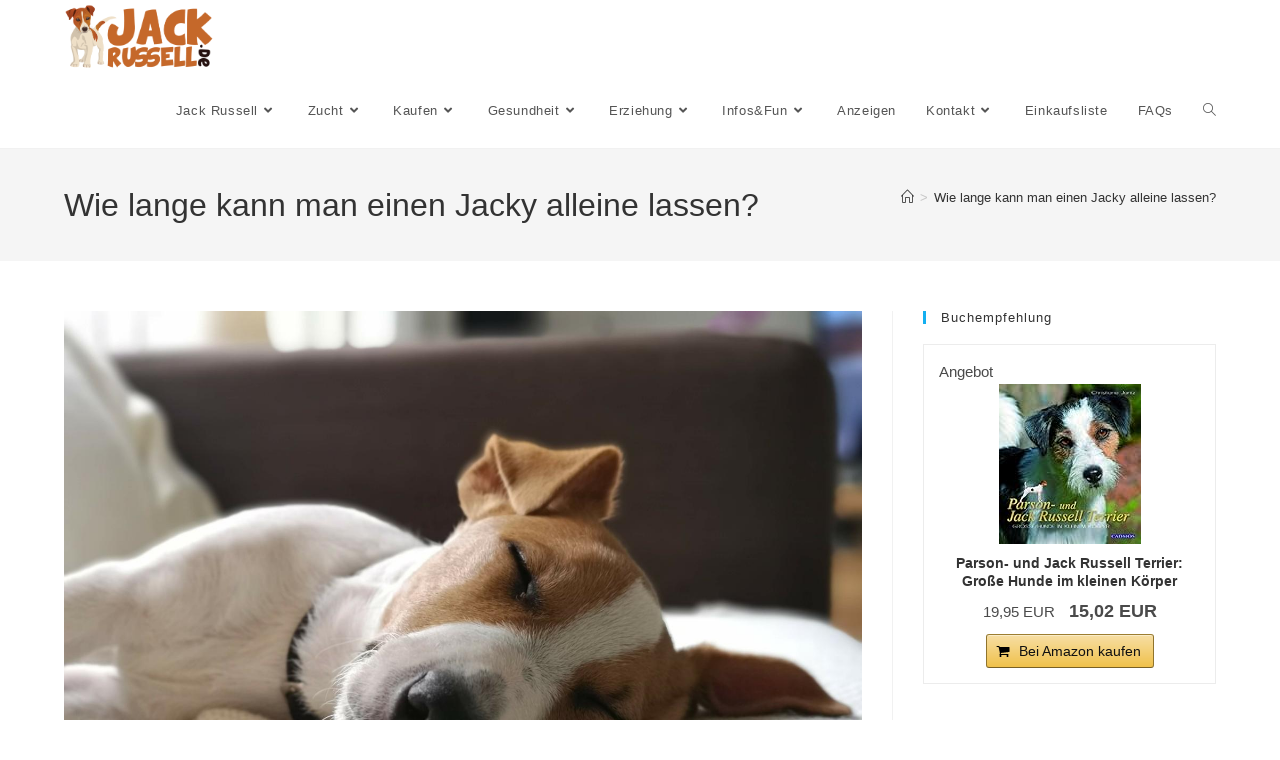

--- FILE ---
content_type: text/html; charset=UTF-8
request_url: https://www.jackrussell.de/wie-lange-kann-man-einen-bully-alleine-lassen/
body_size: 32105
content:
<!DOCTYPE html>
<html class="html" lang="de">
<head>
	<meta charset="UTF-8">
	<link rel="profile" href="https://gmpg.org/xfn/11">

	<meta name='robots' content='index, follow, max-image-preview:large, max-snippet:-1, max-video-preview:-1' />
<meta name="viewport" content="width=device-width, initial-scale=1"><!-- Google tag (gtag.js) consent mode dataLayer added by Site Kit -->
<script id="google_gtagjs-js-consent-mode-data-layer">
window.dataLayer = window.dataLayer || [];function gtag(){dataLayer.push(arguments);}
gtag('consent', 'default', {"ad_personalization":"denied","ad_storage":"denied","ad_user_data":"denied","analytics_storage":"denied","functionality_storage":"denied","security_storage":"denied","personalization_storage":"denied","region":["AT","BE","BG","CH","CY","CZ","DE","DK","EE","ES","FI","FR","GB","GR","HR","HU","IE","IS","IT","LI","LT","LU","LV","MT","NL","NO","PL","PT","RO","SE","SI","SK"],"wait_for_update":500});
window._googlesitekitConsentCategoryMap = {"statistics":["analytics_storage"],"marketing":["ad_storage","ad_user_data","ad_personalization"],"functional":["functionality_storage","security_storage"],"preferences":["personalization_storage"]};
window._googlesitekitConsents = {"ad_personalization":"denied","ad_storage":"denied","ad_user_data":"denied","analytics_storage":"denied","functionality_storage":"denied","security_storage":"denied","personalization_storage":"denied","region":["AT","BE","BG","CH","CY","CZ","DE","DK","EE","ES","FI","FR","GB","GR","HR","HU","IE","IS","IT","LI","LT","LU","LV","MT","NL","NO","PL","PT","RO","SE","SI","SK"],"wait_for_update":500};
</script>
<!-- End Google tag (gtag.js) consent mode dataLayer added by Site Kit -->

	<!-- This site is optimized with the Yoast SEO plugin v26.8 - https://yoast.com/product/yoast-seo-wordpress/ -->
	<title>Wie lange kann man einen Jacky alleine lassen? - JackRussell.de</title>
<style id="wpr-usedcss">img:is([sizes=auto i],[sizes^="auto," i]){contain-intrinsic-size:3000px 1500px}img.emoji{display:inline!important;border:none!important;box-shadow:none!important;height:1em!important;width:1em!important;margin:0 .07em!important;vertical-align:-.1em!important;background:0 0!important;padding:0!important}:where(.wp-block-button__link){border-radius:9999px;box-shadow:none;padding:calc(.667em + 2px) calc(1.333em + 2px);text-decoration:none}:root :where(.wp-block-button .wp-block-button__link.is-style-outline),:root :where(.wp-block-button.is-style-outline>.wp-block-button__link){border:2px solid;padding:.667em 1.333em}:root :where(.wp-block-button .wp-block-button__link.is-style-outline:not(.has-text-color)),:root :where(.wp-block-button.is-style-outline>.wp-block-button__link:not(.has-text-color)){color:currentColor}:root :where(.wp-block-button .wp-block-button__link.is-style-outline:not(.has-background)),:root :where(.wp-block-button.is-style-outline>.wp-block-button__link:not(.has-background)){background-color:initial;background-image:none}:where(.wp-block-calendar table:not(.has-background) th){background:#ddd}:where(.wp-block-columns){margin-bottom:1.75em}:where(.wp-block-columns.has-background){padding:1.25em 2.375em}:where(.wp-block-post-comments input[type=submit]){border:none}:where(.wp-block-cover-image:not(.has-text-color)),:where(.wp-block-cover:not(.has-text-color)){color:#fff}:where(.wp-block-cover-image.is-light:not(.has-text-color)),:where(.wp-block-cover.is-light:not(.has-text-color)){color:#000}:root :where(.wp-block-cover h1:not(.has-text-color)),:root :where(.wp-block-cover h2:not(.has-text-color)),:root :where(.wp-block-cover h3:not(.has-text-color)),:root :where(.wp-block-cover h4:not(.has-text-color)),:root :where(.wp-block-cover h5:not(.has-text-color)),:root :where(.wp-block-cover h6:not(.has-text-color)),:root :where(.wp-block-cover p:not(.has-text-color)){color:inherit}:where(.wp-block-file){margin-bottom:1.5em}:where(.wp-block-file__button){border-radius:2em;display:inline-block;padding:.5em 1em}:where(.wp-block-file__button):is(a):active,:where(.wp-block-file__button):is(a):focus,:where(.wp-block-file__button):is(a):hover,:where(.wp-block-file__button):is(a):visited{box-shadow:none;color:#fff;opacity:.85;text-decoration:none}.wp-block-gallery:not(.has-nested-images){display:flex;flex-wrap:wrap;list-style-type:none;margin:0;padding:0}.wp-block-gallery:not(.has-nested-images) figcaption{flex-grow:1}:where(.wp-block-group.wp-block-group-is-layout-constrained){position:relative}.wp-block-image a{display:inline-block}.wp-block-image img{box-sizing:border-box;height:auto;max-width:100%;vertical-align:bottom}@media (prefers-reduced-motion:no-preference){.wp-block-image img.hide{visibility:hidden}.wp-block-image img.show{animation:.4s show-content-image}}.wp-block-image.aligncenter{text-align:center}.wp-block-image .aligncenter,.wp-block-image.aligncenter{display:table}.wp-block-image .aligncenter>figcaption,.wp-block-image.aligncenter>figcaption{caption-side:bottom;display:table-caption}.wp-block-image .aligncenter{margin-left:auto;margin-right:auto}.wp-block-image :where(figcaption){margin-bottom:1em;margin-top:.5em}:root :where(.wp-block-image.is-style-rounded img,.wp-block-image .is-style-rounded img){border-radius:9999px}.wp-block-image figure{margin:0}@keyframes show-content-image{0%{visibility:hidden}99%{visibility:hidden}to{visibility:visible}}:where(.wp-block-latest-comments:not([style*=line-height] .wp-block-latest-comments__comment)){line-height:1.1}:where(.wp-block-latest-comments:not([style*=line-height] .wp-block-latest-comments__comment-excerpt p)){line-height:1.8}:root :where(.wp-block-latest-posts.is-grid){padding:0}:root :where(.wp-block-latest-posts.wp-block-latest-posts__list){padding-left:0}ol,ul{box-sizing:border-box}:root :where(.wp-block-list.has-background){padding:1.25em 2.375em}:where(.wp-block-navigation.has-background .wp-block-navigation-item a:not(.wp-element-button)),:where(.wp-block-navigation.has-background .wp-block-navigation-submenu a:not(.wp-element-button)){padding:.5em 1em}:where(.wp-block-navigation .wp-block-navigation__submenu-container .wp-block-navigation-item a:not(.wp-element-button)),:where(.wp-block-navigation .wp-block-navigation__submenu-container .wp-block-navigation-submenu a:not(.wp-element-button)),:where(.wp-block-navigation .wp-block-navigation__submenu-container .wp-block-navigation-submenu button.wp-block-navigation-item__content),:where(.wp-block-navigation .wp-block-navigation__submenu-container .wp-block-pages-list__item button.wp-block-navigation-item__content){padding:.5em 1em}:root :where(p.has-background){padding:1.25em 2.375em}:where(p.has-text-color:not(.has-link-color)) a{color:inherit}:where(.wp-block-post-comments-form) input:not([type=submit]),:where(.wp-block-post-comments-form) textarea{border:1px solid #949494;font-family:inherit;font-size:1em}:where(.wp-block-post-comments-form) input:where(:not([type=submit]):not([type=checkbox])),:where(.wp-block-post-comments-form) textarea{padding:calc(.667em + 2px)}:where(.wp-block-post-excerpt){box-sizing:border-box;margin-bottom:var(--wp--style--block-gap);margin-top:var(--wp--style--block-gap)}:where(.wp-block-preformatted.has-background){padding:1.25em 2.375em}:where(.wp-block-search__button){border:1px solid #ccc;padding:6px 10px}:where(.wp-block-search__input){font-family:inherit;font-size:inherit;font-style:inherit;font-weight:inherit;letter-spacing:inherit;line-height:inherit;text-transform:inherit}:where(.wp-block-search__button-inside .wp-block-search__inside-wrapper){border:1px solid #949494;box-sizing:border-box;padding:4px}:where(.wp-block-search__button-inside .wp-block-search__inside-wrapper) .wp-block-search__input{border:none;border-radius:0;padding:0 4px}:where(.wp-block-search__button-inside .wp-block-search__inside-wrapper) .wp-block-search__input:focus{outline:0}:where(.wp-block-search__button-inside .wp-block-search__inside-wrapper) :where(.wp-block-search__button){padding:4px 8px}:root :where(.wp-block-separator.is-style-dots){height:auto;line-height:1;text-align:center}:root :where(.wp-block-separator.is-style-dots):before{color:currentColor;content:"···";font-family:serif;font-size:1.5em;letter-spacing:2em;padding-left:2em}:root :where(.wp-block-site-logo.is-style-rounded){border-radius:9999px}:where(.wp-block-social-links:not(.is-style-logos-only)) .wp-social-link{background-color:#f0f0f0;color:#444}:where(.wp-block-social-links:not(.is-style-logos-only)) .wp-social-link-amazon{background-color:#f90;color:#fff}:where(.wp-block-social-links:not(.is-style-logos-only)) .wp-social-link-bandcamp{background-color:#1ea0c3;color:#fff}:where(.wp-block-social-links:not(.is-style-logos-only)) .wp-social-link-behance{background-color:#0757fe;color:#fff}:where(.wp-block-social-links:not(.is-style-logos-only)) .wp-social-link-bluesky{background-color:#0a7aff;color:#fff}:where(.wp-block-social-links:not(.is-style-logos-only)) .wp-social-link-codepen{background-color:#1e1f26;color:#fff}:where(.wp-block-social-links:not(.is-style-logos-only)) .wp-social-link-deviantart{background-color:#02e49b;color:#fff}:where(.wp-block-social-links:not(.is-style-logos-only)) .wp-social-link-dribbble{background-color:#e94c89;color:#fff}:where(.wp-block-social-links:not(.is-style-logos-only)) .wp-social-link-dropbox{background-color:#4280ff;color:#fff}:where(.wp-block-social-links:not(.is-style-logos-only)) .wp-social-link-etsy{background-color:#f45800;color:#fff}:where(.wp-block-social-links:not(.is-style-logos-only)) .wp-social-link-facebook{background-color:#0866ff;color:#fff}:where(.wp-block-social-links:not(.is-style-logos-only)) .wp-social-link-fivehundredpx{background-color:#000;color:#fff}:where(.wp-block-social-links:not(.is-style-logos-only)) .wp-social-link-flickr{background-color:#0461dd;color:#fff}:where(.wp-block-social-links:not(.is-style-logos-only)) .wp-social-link-foursquare{background-color:#e65678;color:#fff}:where(.wp-block-social-links:not(.is-style-logos-only)) .wp-social-link-github{background-color:#24292d;color:#fff}:where(.wp-block-social-links:not(.is-style-logos-only)) .wp-social-link-goodreads{background-color:#eceadd;color:#382110}:where(.wp-block-social-links:not(.is-style-logos-only)) .wp-social-link-google{background-color:#ea4434;color:#fff}:where(.wp-block-social-links:not(.is-style-logos-only)) .wp-social-link-gravatar{background-color:#1d4fc4;color:#fff}:where(.wp-block-social-links:not(.is-style-logos-only)) .wp-social-link-instagram{background-color:#f00075;color:#fff}:where(.wp-block-social-links:not(.is-style-logos-only)) .wp-social-link-lastfm{background-color:#e21b24;color:#fff}:where(.wp-block-social-links:not(.is-style-logos-only)) .wp-social-link-linkedin{background-color:#0d66c2;color:#fff}:where(.wp-block-social-links:not(.is-style-logos-only)) .wp-social-link-mastodon{background-color:#3288d4;color:#fff}:where(.wp-block-social-links:not(.is-style-logos-only)) .wp-social-link-medium{background-color:#000;color:#fff}:where(.wp-block-social-links:not(.is-style-logos-only)) .wp-social-link-meetup{background-color:#f6405f;color:#fff}:where(.wp-block-social-links:not(.is-style-logos-only)) .wp-social-link-patreon{background-color:#000;color:#fff}:where(.wp-block-social-links:not(.is-style-logos-only)) .wp-social-link-pinterest{background-color:#e60122;color:#fff}:where(.wp-block-social-links:not(.is-style-logos-only)) .wp-social-link-pocket{background-color:#ef4155;color:#fff}:where(.wp-block-social-links:not(.is-style-logos-only)) .wp-social-link-reddit{background-color:#ff4500;color:#fff}:where(.wp-block-social-links:not(.is-style-logos-only)) .wp-social-link-skype{background-color:#0478d7;color:#fff}:where(.wp-block-social-links:not(.is-style-logos-only)) .wp-social-link-snapchat{background-color:#fefc00;color:#fff;stroke:#000}:where(.wp-block-social-links:not(.is-style-logos-only)) .wp-social-link-soundcloud{background-color:#ff5600;color:#fff}:where(.wp-block-social-links:not(.is-style-logos-only)) .wp-social-link-spotify{background-color:#1bd760;color:#fff}:where(.wp-block-social-links:not(.is-style-logos-only)) .wp-social-link-telegram{background-color:#2aabee;color:#fff}:where(.wp-block-social-links:not(.is-style-logos-only)) .wp-social-link-threads{background-color:#000;color:#fff}:where(.wp-block-social-links:not(.is-style-logos-only)) .wp-social-link-tiktok{background-color:#000;color:#fff}:where(.wp-block-social-links:not(.is-style-logos-only)) .wp-social-link-tumblr{background-color:#011835;color:#fff}:where(.wp-block-social-links:not(.is-style-logos-only)) .wp-social-link-twitch{background-color:#6440a4;color:#fff}:where(.wp-block-social-links:not(.is-style-logos-only)) .wp-social-link-twitter{background-color:#1da1f2;color:#fff}:where(.wp-block-social-links:not(.is-style-logos-only)) .wp-social-link-vimeo{background-color:#1eb7ea;color:#fff}:where(.wp-block-social-links:not(.is-style-logos-only)) .wp-social-link-vk{background-color:#4680c2;color:#fff}:where(.wp-block-social-links:not(.is-style-logos-only)) .wp-social-link-wordpress{background-color:#3499cd;color:#fff}:where(.wp-block-social-links:not(.is-style-logos-only)) .wp-social-link-whatsapp{background-color:#25d366;color:#fff}:where(.wp-block-social-links:not(.is-style-logos-only)) .wp-social-link-x{background-color:#000;color:#fff}:where(.wp-block-social-links:not(.is-style-logos-only)) .wp-social-link-yelp{background-color:#d32422;color:#fff}:where(.wp-block-social-links:not(.is-style-logos-only)) .wp-social-link-youtube{background-color:red;color:#fff}:where(.wp-block-social-links.is-style-logos-only) .wp-social-link{background:0 0}:where(.wp-block-social-links.is-style-logos-only) .wp-social-link svg{height:1.25em;width:1.25em}:where(.wp-block-social-links.is-style-logos-only) .wp-social-link-amazon{color:#f90}:where(.wp-block-social-links.is-style-logos-only) .wp-social-link-bandcamp{color:#1ea0c3}:where(.wp-block-social-links.is-style-logos-only) .wp-social-link-behance{color:#0757fe}:where(.wp-block-social-links.is-style-logos-only) .wp-social-link-bluesky{color:#0a7aff}:where(.wp-block-social-links.is-style-logos-only) .wp-social-link-codepen{color:#1e1f26}:where(.wp-block-social-links.is-style-logos-only) .wp-social-link-deviantart{color:#02e49b}:where(.wp-block-social-links.is-style-logos-only) .wp-social-link-dribbble{color:#e94c89}:where(.wp-block-social-links.is-style-logos-only) .wp-social-link-dropbox{color:#4280ff}:where(.wp-block-social-links.is-style-logos-only) .wp-social-link-etsy{color:#f45800}:where(.wp-block-social-links.is-style-logos-only) .wp-social-link-facebook{color:#0866ff}:where(.wp-block-social-links.is-style-logos-only) .wp-social-link-fivehundredpx{color:#000}:where(.wp-block-social-links.is-style-logos-only) .wp-social-link-flickr{color:#0461dd}:where(.wp-block-social-links.is-style-logos-only) .wp-social-link-foursquare{color:#e65678}:where(.wp-block-social-links.is-style-logos-only) .wp-social-link-github{color:#24292d}:where(.wp-block-social-links.is-style-logos-only) .wp-social-link-goodreads{color:#382110}:where(.wp-block-social-links.is-style-logos-only) .wp-social-link-google{color:#ea4434}:where(.wp-block-social-links.is-style-logos-only) .wp-social-link-gravatar{color:#1d4fc4}:where(.wp-block-social-links.is-style-logos-only) .wp-social-link-instagram{color:#f00075}:where(.wp-block-social-links.is-style-logos-only) .wp-social-link-lastfm{color:#e21b24}:where(.wp-block-social-links.is-style-logos-only) .wp-social-link-linkedin{color:#0d66c2}:where(.wp-block-social-links.is-style-logos-only) .wp-social-link-mastodon{color:#3288d4}:where(.wp-block-social-links.is-style-logos-only) .wp-social-link-medium{color:#000}:where(.wp-block-social-links.is-style-logos-only) .wp-social-link-meetup{color:#f6405f}:where(.wp-block-social-links.is-style-logos-only) .wp-social-link-patreon{color:#000}:where(.wp-block-social-links.is-style-logos-only) .wp-social-link-pinterest{color:#e60122}:where(.wp-block-social-links.is-style-logos-only) .wp-social-link-pocket{color:#ef4155}:where(.wp-block-social-links.is-style-logos-only) .wp-social-link-reddit{color:#ff4500}:where(.wp-block-social-links.is-style-logos-only) .wp-social-link-skype{color:#0478d7}:where(.wp-block-social-links.is-style-logos-only) .wp-social-link-snapchat{color:#fff;stroke:#000}:where(.wp-block-social-links.is-style-logos-only) .wp-social-link-soundcloud{color:#ff5600}:where(.wp-block-social-links.is-style-logos-only) .wp-social-link-spotify{color:#1bd760}:where(.wp-block-social-links.is-style-logos-only) .wp-social-link-telegram{color:#2aabee}:where(.wp-block-social-links.is-style-logos-only) .wp-social-link-threads{color:#000}:where(.wp-block-social-links.is-style-logos-only) .wp-social-link-tiktok{color:#000}:where(.wp-block-social-links.is-style-logos-only) .wp-social-link-tumblr{color:#011835}:where(.wp-block-social-links.is-style-logos-only) .wp-social-link-twitch{color:#6440a4}:where(.wp-block-social-links.is-style-logos-only) .wp-social-link-twitter{color:#1da1f2}:where(.wp-block-social-links.is-style-logos-only) .wp-social-link-vimeo{color:#1eb7ea}:where(.wp-block-social-links.is-style-logos-only) .wp-social-link-vk{color:#4680c2}:where(.wp-block-social-links.is-style-logos-only) .wp-social-link-whatsapp{color:#25d366}:where(.wp-block-social-links.is-style-logos-only) .wp-social-link-wordpress{color:#3499cd}:where(.wp-block-social-links.is-style-logos-only) .wp-social-link-x{color:#000}:where(.wp-block-social-links.is-style-logos-only) .wp-social-link-yelp{color:#d32422}:where(.wp-block-social-links.is-style-logos-only) .wp-social-link-youtube{color:red}:root :where(.wp-block-social-links .wp-social-link a){padding:.25em}:root :where(.wp-block-social-links.is-style-logos-only .wp-social-link a){padding:0}:root :where(.wp-block-social-links.is-style-pill-shape .wp-social-link a){padding-left:.66667em;padding-right:.66667em}:root :where(.wp-block-tag-cloud.is-style-outline){display:flex;flex-wrap:wrap;gap:1ch}:root :where(.wp-block-tag-cloud.is-style-outline a){border:1px solid;font-size:unset!important;margin-right:0;padding:1ch 2ch;text-decoration:none!important}:root :where(.wp-block-table-of-contents){box-sizing:border-box}:where(.wp-block-term-description){box-sizing:border-box;margin-bottom:var(--wp--style--block-gap);margin-top:var(--wp--style--block-gap)}:where(pre.wp-block-verse){font-family:inherit}.entry-content{counter-reset:footnotes}:root{--wp--preset--font-size--normal:16px;--wp--preset--font-size--huge:42px}.aligncenter{clear:both}.screen-reader-text{border:0;clip:rect(1px,1px,1px,1px);clip-path:inset(50%);height:1px;margin:-1px;overflow:hidden;padding:0;position:absolute;width:1px;word-wrap:normal!important}.screen-reader-text:focus{background-color:#ddd;clip:auto!important;clip-path:none;color:#444;display:block;font-size:1em;height:auto;left:5px;line-height:normal;padding:15px 23px 14px;text-decoration:none;top:5px;width:auto;z-index:100000}html :where(.has-border-color){border-style:solid}html :where([style*=border-top-color]){border-top-style:solid}html :where([style*=border-right-color]){border-right-style:solid}html :where([style*=border-bottom-color]){border-bottom-style:solid}html :where([style*=border-left-color]){border-left-style:solid}html :where([style*=border-width]){border-style:solid}html :where([style*=border-top-width]){border-top-style:solid}html :where([style*=border-right-width]){border-right-style:solid}html :where([style*=border-bottom-width]){border-bottom-style:solid}html :where([style*=border-left-width]){border-left-style:solid}html :where(img[class*=wp-image-]){height:auto;max-width:100%}:where(figure){margin:0 0 1em}html :where(.is-position-sticky){--wp-admin--admin-bar--position-offset:var(--wp-admin--admin-bar--height,0px)}@media screen and (max-width:600px){html :where(.is-position-sticky){--wp-admin--admin-bar--position-offset:0px}}:root :where(.wp-block-image figcaption){color:#555;font-size:13px;text-align:center}.wp-block-image{margin:0 0 1em}:where(.wp-block-group.has-background){padding:1.25em 2.375em}:root :where(.wp-block-template-part.has-background){margin-bottom:0;margin-top:0;padding:1.25em 2.375em}:root{--wp--preset--aspect-ratio--square:1;--wp--preset--aspect-ratio--4-3:4/3;--wp--preset--aspect-ratio--3-4:3/4;--wp--preset--aspect-ratio--3-2:3/2;--wp--preset--aspect-ratio--2-3:2/3;--wp--preset--aspect-ratio--16-9:16/9;--wp--preset--aspect-ratio--9-16:9/16;--wp--preset--color--black:#000000;--wp--preset--color--cyan-bluish-gray:#abb8c3;--wp--preset--color--white:#ffffff;--wp--preset--color--pale-pink:#f78da7;--wp--preset--color--vivid-red:#cf2e2e;--wp--preset--color--luminous-vivid-orange:#ff6900;--wp--preset--color--luminous-vivid-amber:#fcb900;--wp--preset--color--light-green-cyan:#7bdcb5;--wp--preset--color--vivid-green-cyan:#00d084;--wp--preset--color--pale-cyan-blue:#8ed1fc;--wp--preset--color--vivid-cyan-blue:#0693e3;--wp--preset--color--vivid-purple:#9b51e0;--wp--preset--gradient--vivid-cyan-blue-to-vivid-purple:linear-gradient(135deg,rgba(6, 147, 227, 1) 0%,rgb(155, 81, 224) 100%);--wp--preset--gradient--light-green-cyan-to-vivid-green-cyan:linear-gradient(135deg,rgb(122, 220, 180) 0%,rgb(0, 208, 130) 100%);--wp--preset--gradient--luminous-vivid-amber-to-luminous-vivid-orange:linear-gradient(135deg,rgba(252, 185, 0, 1) 0%,rgba(255, 105, 0, 1) 100%);--wp--preset--gradient--luminous-vivid-orange-to-vivid-red:linear-gradient(135deg,rgba(255, 105, 0, 1) 0%,rgb(207, 46, 46) 100%);--wp--preset--gradient--very-light-gray-to-cyan-bluish-gray:linear-gradient(135deg,rgb(238, 238, 238) 0%,rgb(169, 184, 195) 100%);--wp--preset--gradient--cool-to-warm-spectrum:linear-gradient(135deg,rgb(74, 234, 220) 0%,rgb(151, 120, 209) 20%,rgb(207, 42, 186) 40%,rgb(238, 44, 130) 60%,rgb(251, 105, 98) 80%,rgb(254, 248, 76) 100%);--wp--preset--gradient--blush-light-purple:linear-gradient(135deg,rgb(255, 206, 236) 0%,rgb(152, 150, 240) 100%);--wp--preset--gradient--blush-bordeaux:linear-gradient(135deg,rgb(254, 205, 165) 0%,rgb(254, 45, 45) 50%,rgb(107, 0, 62) 100%);--wp--preset--gradient--luminous-dusk:linear-gradient(135deg,rgb(255, 203, 112) 0%,rgb(199, 81, 192) 50%,rgb(65, 88, 208) 100%);--wp--preset--gradient--pale-ocean:linear-gradient(135deg,rgb(255, 245, 203) 0%,rgb(182, 227, 212) 50%,rgb(51, 167, 181) 100%);--wp--preset--gradient--electric-grass:linear-gradient(135deg,rgb(202, 248, 128) 0%,rgb(113, 206, 126) 100%);--wp--preset--gradient--midnight:linear-gradient(135deg,rgb(2, 3, 129) 0%,rgb(40, 116, 252) 100%);--wp--preset--font-size--small:13px;--wp--preset--font-size--medium:20px;--wp--preset--font-size--large:36px;--wp--preset--font-size--x-large:42px;--wp--preset--spacing--20:0.44rem;--wp--preset--spacing--30:0.67rem;--wp--preset--spacing--40:1rem;--wp--preset--spacing--50:1.5rem;--wp--preset--spacing--60:2.25rem;--wp--preset--spacing--70:3.38rem;--wp--preset--spacing--80:5.06rem;--wp--preset--shadow--natural:6px 6px 9px rgba(0, 0, 0, .2);--wp--preset--shadow--deep:12px 12px 50px rgba(0, 0, 0, .4);--wp--preset--shadow--sharp:6px 6px 0px rgba(0, 0, 0, .2);--wp--preset--shadow--outlined:6px 6px 0px -3px rgba(255, 255, 255, 1),6px 6px rgba(0, 0, 0, 1);--wp--preset--shadow--crisp:6px 6px 0px rgba(0, 0, 0, 1)}:where(.is-layout-flex){gap:.5em}:where(.is-layout-grid){gap:.5em}:where(.wp-block-post-template.is-layout-flex){gap:1.25em}:where(.wp-block-post-template.is-layout-grid){gap:1.25em}:where(.wp-block-columns.is-layout-flex){gap:2em}:where(.wp-block-columns.is-layout-grid){gap:2em}:root :where(.wp-block-pullquote){font-size:1.5em;line-height:1.6}a,address,article,aside,b,body,canvas,caption,center,cite,code,div,dl,dt,em,fieldset,figcaption,figure,footer,form,h1,h2,h3,h4,header,html,i,iframe,img,ins,label,legend,li,nav,object,ol,output,p,s,section,small,span,table,tbody,td,th,tr,tt,ul,var{margin:0;padding:0;border:0;outline:0;font-size:100%;font:inherit;vertical-align:baseline;font-family:inherit;font-size:100%;font-style:inherit;font-weight:inherit}article,aside,figcaption,figure,footer,header,nav,section{display:block}html{font-size:62.5%;overflow-y:scroll;-webkit-text-size-adjust:100%;-ms-text-size-adjust:100%}*,:after,:before{-webkit-box-sizing:border-box;-moz-box-sizing:border-box;box-sizing:border-box}caption,td,th{font-weight:400;text-align:left}a:focus{outline:solid 1px!important}a img{border:0}img{max-width:100%;height:auto}select{max-width:100%}em{font-style:italic}* html{font-size:87.5%}html{-ms-overflow-x:hidden;overflow-x:hidden}body{font-family:"Open Sans",sans-serif;font-size:14px;line-height:1.8;color:#4a4a4a;overflow-wrap:break-word;word-wrap:break-word}body{background-color:#fff}cite,em,i{font-style:italic}body .oceanwp-row{margin:0 -.625rem}body .oceanwp-row .col{float:left;margin:0 0 1.25rem;padding:0 .625rem}body .oceanwp-row .span_1_of_4{width:25%}.col-1{clear:both;margin-left:0}.screen-reader-text{border:0;clip:rect(1px,1px,1px,1px);clip-path:inset(50%);height:1px;margin:-1px;font-size:14px!important;font-weight:400;overflow:hidden;padding:0;position:absolute!important;width:1px;word-wrap:normal!important}.screen-reader-text:focus{background-color:#f1f1f1;border-radius:3px;box-shadow:0 0 2px 2px rgba(0,0,0,.6);clip:auto!important;clip-path:none;color:#21759b;display:block;font-size:14px;font-size:.875rem;font-weight:700;height:auto;left:5px;line-height:normal;padding:15px 23px 14px;text-decoration:none;top:5px;width:auto;z-index:100000}::selection{color:#fff;background:#333;text-shadow:none}::-moz-selection{color:#fff;background:#333;text-shadow:none}@media only screen and (min-width:768px)and (max-width:959px){body .oceanwp-row .span_1_of_4.col-3.col{margin-left:0;clear:both}body .oceanwp-row .span_1_of_4.col:not(.product){width:50%}}@media only screen and (max-width:480px){.col{width:100%;margin-left:0;margin-right:0;margin-bottom:30px}}html{font-family:sans-serif;-ms-text-size-adjust:100%;-webkit-text-size-adjust:100%}body{margin:0}article,aside,figcaption,figure,footer,header,main,nav,section{display:block}canvas,progress{display:inline-block;vertical-align:baseline}[hidden],template{display:none}a{background-color:rgba(0,0,0,0)}a:active,a:hover{outline:0}b{font-weight:600}small{font-size:80%}img{border:0}svg:not(:root){overflow:hidden}hr{-webkit-box-sizing:content-box;-moz-box-sizing:content-box;box-sizing:content-box;height:0}code{font-family:monospace,monospace;font-size:1em}button,input,optgroup,select,textarea{color:inherit;font:inherit;margin:0}button{overflow:visible}button,select{text-transform:none}button,html input[type=button],input[type=submit]{-webkit-appearance:button;cursor:pointer}button[disabled],html input[disabled]{cursor:default}button::-moz-focus-inner,input::-moz-focus-inner{border:0;padding:0}input{line-height:normal}input[type=checkbox],input[type=radio]{-webkit-box-sizing:border-box;-moz-box-sizing:border-box;box-sizing:border-box;padding:0}input[type=number]::-webkit-inner-spin-button,input[type=number]::-webkit-outer-spin-button{height:auto}input[type=search]::-webkit-search-cancel-button,input[type=search]::-webkit-search-decoration{-webkit-appearance:none}fieldset{border:1px solid silver;margin:0 2px;padding:.35em .625em .75em}legend{border:0;padding:0}textarea{overflow:auto}optgroup{font-weight:700}table{border-collapse:collapse;border-spacing:0}td,th{padding:0}.container{width:1200px;max-width:90%;margin:0 auto}#wrap{position:relative}#main{position:relative}#main #content-wrap{padding-top:50px;padding-bottom:50px}.content-area{float:left;position:relative;width:72%;padding-right:30px;border-right-width:1px;border-style:solid;border-color:#f1f1f1}.widget-area{width:28%}.widget-area.sidebar-primary{float:right;padding-left:30px}@media only screen and (max-width:959px){.container{max-width:90%}.content-area{float:none!important;width:100%;margin-bottom:40px;border:0}body:not(.separate-layout) .content-area{padding:0!important}.widget-area.sidebar-primary{float:none!important;width:100%;padding:0!important;border:0}#main #content-wrap.container{width:auto!important}}@media only screen and (max-width:767px){#wrap{width:100%!important}.col:not(.swiper-slide){width:100%!important;margin-bottom:25px}}figure>img{display:block;margin:0 auto}img{max-width:100%;height:auto;vertical-align:middle}img[class*=align],img[class*=attachment-]{height:auto}.wp-caption{max-width:100%;margin-bottom:24px}.wp-caption img[class*=wp-image-]{display:block;margin-bottom:5px}.wp-caption-text{font-size:14px;font-style:italic;color:#999}iframe,object{width:100%;max-width:100%}.aligncenter{text-align:center;margin:0 auto;clear:both}.wp-caption.aligncenter,img.aligncenter{display:block;margin:0 auto}table{width:100%;margin-bottom:2.618em}table td,table th{padding:10px;text-align:left;vertical-align:top;border-bottom:1px solid #e9e9e9}table th{text-transform:uppercase}.clr:after,.col:after,.group:after,dl:after{content:"";display:block;visibility:hidden;clear:both;zoom:1;height:0}.full{display:block;width:100%}a{color:#333}a:hover{color:#13aff0}a,a:focus,a:hover{text-decoration:none;-webkit-transition:.3s;-moz-transition:.3s;-ms-transition:.3s;-o-transition:.3s;transition:all .3s ease}.page:not(.elementor-page):not(.woocommerce-page) .entry a:not(.wp-block-button__link):not(.wp-block-file__button){cursor:pointer;text-underline-offset:3px;text-decoration:underline;text-decoration-skip-ink:all;-webkit-transition:.3s;-moz-transition:.3s;-ms-transition:.3s;-o-transition:.3s;transition:all .3s ease}.page:not(.elementor-page):not(.woocommerce-page) .entry a:not(.wp-block-button__link):not(.wp-block-file__button):hover{text-decoration:underline;text-decoration-style:dotted;text-decoration-skip-ink:none;-webkit-transition:.3s;-moz-transition:.3s;-ms-transition:.3s;-o-transition:.3s;transition:all .3s ease}.page:not(.elementor-page):not(.woocommerce-page) .entry a:not(.wp-block-button__link):not(.wp-block-file__button):focus:not(.wp-block-button__link):not(.wp-block-file__button){outline:rgba(0,0,0,0) solid 2px;text-decoration:underline 1px dotted #13aff0;text-decoration-skip-ink:none;-webkit-transition:.3s;-moz-transition:.3s;-ms-transition:.3s;-o-transition:.3s;transition:all .3s ease}h1,h2,h3,h4{font-weight:600;margin:0 0 20px;color:#333;line-height:1.4}h1{font-size:23px}h2{font-size:20px}h3{font-size:18px}h4{font-size:17px}p{margin:0 0 20px}code{font-size:16px}code{color:#2080ad}address{display:block;margin:0 0 20px}ol,ul{margin:15px 0 15px 20px}ol{list-style-type:decimal}ol ol{list-style:upper-alpha}ol ol ol{list-style:lower-roman}ol ol ol ol{list-style:lower-alpha}li ol,li ul{margin:0 0 0 25px}dl{margin:20px}dt{font-weight:700}hr{clear:both;height:1px;min-height:0;margin:20px 0;border-top:1px solid #e9e9e9;border-right:0;border-bottom:0;border-left:0}hr.dashed{border-style:dashed}@media print{*{background:rgba(0,0,0,0)!important;-webkit-box-shadow:none!important;-moz-box-shadow:none!important;box-shadow:none!important;text-shadow:none!important}a,a:visited{text-decoration:underline}a[href]:after{content:" (" attr(href) ")"}.ir a:after,a[href^="#"]:after,a[href^="javascript:"]:after{content:""}img,tr{page-break-inside:avoid}img{max-width:100%!important}@page{margin:.5cm}h2,h3,p{orphans:3;widows:3}h2,h3{page-break-after:avoid}}form input[type=email],form input[type=number],form input[type=password],form input[type=search],form input[type=text],form input[type=url],form select,form textarea{display:inline-block;min-height:40px;width:100%;font-size:14px;line-height:1.8;padding:6px 12px;vertical-align:middle;background-color:rgba(0,0,0,0);color:#333;border:1px solid #ddd;-webkit-border-radius:3px;-moz-border-radius:3px;-ms-border-radius:3px;border-radius:3px;-webkit-transition:.3s;-moz-transition:.3s;-ms-transition:.3s;-o-transition:.3s;transition:all .3s ease}form select{padding-top:0!important;padding-bottom:0!important}form input[type=number]{max-width:50px;padding:0 0 0 8px}input[type=email],input[type=password],input[type=search],input[type=text],input[type=url],textarea{-webkit-appearance:none}input[type=search]::-webkit-search-cancel-button,input[type=search]::-webkit-search-decoration,input[type=search]::-webkit-search-results-button,input[type=search]::-webkit-search-results-decoration{display:none}form textarea{min-height:150px;line-height:1.5;resize:vertical}input[type=checkbox]{display:inline-block;background-color:#fff;border:1px solid #bbb;line-height:0;width:16px;min-width:16px;height:16px;margin:-3px 10px 0 0;outline:0;text-align:center;vertical-align:middle;clear:none;cursor:pointer;-webkit-appearance:none;-webkit-box-shadow:inset 0 1px 2px rgba(0,0,0,.1);-moz-box-shadow:inset 0 1px 2px rgba(0,0,0,.1);box-shadow:inset 0 1px 2px rgba(0,0,0,.1);-webkit-transition:border-color .05s ease-in-out;-moz-transition:border-color .05s ease-in-out;-ms-transition:border-color .05s ease-in-out;-o-transition:border-color .05s ease-in-out;transition:.05s border-color ease-in-out}input[type=checkbox]:checked:before,input[type=radio]:checked:before{float:left;display:inline-block;vertical-align:middle;width:16px;line-height:14px;font-family:"Font Awesome 5 Free";text-rendering:auto}input[type=checkbox]:checked:before{content:"";margin-bottom:-1px;color:#13aff0;font-weight:600}form input:not([type]){display:inline-block;padding:5px 10px;border:1px solid #ccc;-webkit-border-radius:4px;-moz-border-radius:4px;-ms-border-radius:4px;border-radius:4px;-webkit-box-shadow:inset 0 1px 3px #ddd;-moz-box-shadow:inset 0 1px 3px #ddd;box-shadow:inset 0 1px 3px #ddd}form input[type=email]:focus,form input[type=number]:focus,form input[type=password]:focus,form input[type=search]:focus,form input[type=text]:focus,form input[type=url]:focus,form select:focus,form textarea:focus{border-color:#bbb;outline:0}form input:not([type]):focus{border-color:#bbb;outline:0}form input[type=checkbox]:focus,form input[type=radio]:focus{outline:0}form input[type=checkbox],form input[type=radio]{display:inline-block}form input[type=email][disabled],form input[type=number][disabled],form input[type=password][disabled],form input[type=search][disabled],form input[type=text][disabled],form input[type=url][disabled],form select[disabled],form textarea[disabled]{cursor:not-allowed;color:#cad2d3;background-color:#eaeded}form input:not([type])[disabled]{cursor:not-allowed;color:#cad2d3;background-color:#eaeded}form input:focus:invalid,form select:focus:invalid,form textarea:focus:invalid{color:#b94a48;border-color:#e9322d}form input[type=checkbox]:focus:invalid:focus,form input[type=radio]:focus:invalid:focus{outline-color:#e9322d}select{width:100%;height:2.25em;min-height:auto;border:1px solid #ddd;background-color:#fff;cursor:pointer;padding:0 15px;margin:0}form select[multiple]{height:auto}form label{margin-bottom:3px}form fieldset{margin:0;padding:.35em 0 .75em;border:0}form legend{display:block;width:100%;margin-bottom:.3em;padding:.3em 0;color:#333;border-bottom:1px solid #e5e5e5}.button,button[type=submit],input[type=button],input[type=submit]{display:inline-block;font-family:inherit;background-color:#13aff0;color:#fff;font-size:12px;font-weight:600;text-transform:uppercase;margin:0;padding:14px 20px;border:0;cursor:pointer;text-align:center;letter-spacing:.1em;line-height:1;-webkit-transition:.3s;-moz-transition:.3s;-ms-transition:.3s;-o-transition:.3s;transition:all .3s ease}.button:focus,.button:hover,button[type=submit]:focus,button[type=submit]:hover,input[type=button]:focus,input[type=button]:hover,input[type=submit]:focus,input[type=submit]:hover{background-color:#0b7cac;color:#fff}button:focus,button[type=submit]:focus,input[type=button]:focus,input[type=submit]:focus{outline:0}button::-moz-focus-inner,input[type=button]::-moz-focus-inner,input[type=submit]::-moz-focus-inner{padding:0;border:0}#top-bar-wrap{position:relative;background-color:#fff;font-size:12px;border-bottom:1px solid #f1f1f1;z-index:101}#top-bar{padding:8px 0}@media screen and (max-width:782px){#top-bar-wrap{z-index:100}}#top-bar-nav,#top-bar-nav>li{display:inline-block}#top-bar-nav>ul>li{display:inline-block;float:none;margin-right:15px}#top-bar-nav>ul>li:last-child{margin-right:0}#top-bar-nav>ul>li a .nav-arrow{margin-left:4px;margin-right:0}#site-header{position:relative;width:100%;background-color:#fff;border-bottom:1px solid #f1f1f1;z-index:100}#site-header-inner{position:relative;height:100%}#site-logo{float:left;height:100%;display:table}#site-logo #site-logo-inner{display:table-cell;vertical-align:middle;height:74px}#site-logo #site-logo-inner a{background-color:rgba(0,0,0,0)!important}#site-logo #site-logo-inner a img{width:auto;vertical-align:middle;-webkit-transition:.3s ease-in-out;-moz-transition:.3s ease-in-out;-ms-transition:.3s ease-in-out;-o-transition:.3s ease-in-out;transition:all .3s ease-in-out}#site-logo #site-logo-inner a:hover img{-moz-opacity:.6;-webkit-opacity:.6;opacity:.6}#sidr .sidr-class-social-menu-inner .fa{font-family:"Font Awesome 6 Brands";font-weight:400}#site-header.top-header{border-bottom:0!important}#site-header.top-header #site-navigation-wrap{float:none;right:auto!important;left:-15px}#site-header.top-header #site-navigation-wrap .dropdown-menu>li>a{font-size:10px;line-height:40px;font-weight:600;letter-spacing:2px;text-transform:uppercase}#site-header.top-header #site-logo{float:none;display:inline-block;padding:50px 0}#site-header.top-header #site-logo #site-logo-inner{display:block;height:auto}#site-header.top-header .oceanwp-mobile-menu-icon{float:none;left:-15px;right:auto}#site-header.top-header .oceanwp-mobile-menu-icon a{font-size:10px;line-height:40px;font-weight:600;letter-spacing:2px;text-transform:uppercase}@media only screen and (max-width:959px){.top-header-style .sidr-class-mobile-searchform,.top-header-style .sidr-class-social-menu-inner{display:none}}@media only screen and (max-width:480px){#site-header.top-header .right{display:none}#site-header.top-header .oceanwp-mobile-menu-icon{float:none;left:auto!important;right:auto!important}#site-header.top-header .oceanwp-mobile-menu-icon a{float:none}.top-header-style .sidr-class-mobile-searchform,.top-header-style .sidr-class-social-menu-inner{display:block}}#site-header.medium-header{background-color:rgba(0,0,0,0);text-align:center}#site-header.medium-header #site-logo{float:none;display:block}#site-header.medium-header #site-logo #site-logo-inner{display:block;height:auto!important}#site-header.medium-header #site-navigation-wrap{position:relative;background-color:#f9f9f9;float:none;position:relative;right:auto!important;left:auto!important;-webkit-transform:none;-moz-transform:none;-ms-transform:none;-o-transform:none;transform:none;z-index:9}#site-header.medium-header #site-navigation-wrap #site-navigation{display:inline-block;position:relative}#site-header.medium-header #site-navigation-wrap .dropdown-menu>li>a{font-size:12px;line-height:60px;padding:0 22px;text-transform:uppercase;letter-spacing:1px}#site-header.medium-header.hidden-menu #site-navigation,#site-header.medium-header.hidden-menu #site-navigation-wrap,#site-header.medium-header.hidden-menu .oceanwp-mobile-menu-icon{max-height:150px;-webkit-transition:.4s ease-in-out;-moz-transition:.4s ease-in-out;-ms-transition:.4s ease-in-out;-o-transition:.4s ease-in-out;transition:all .4s ease-in-out}.is-sticky #site-header.medium-header.hidden-menu #site-navigation,.is-sticky #site-header.medium-header.hidden-menu #site-navigation-wrap,.is-sticky #site-header.medium-header.hidden-menu .oceanwp-mobile-menu-icon{max-height:0;-moz-opacity:0;-webkit-opacity:0;opacity:0;visibility:hidden}.is-sticky #site-header.medium-header.hidden-menu:hover #site-navigation,.is-sticky #site-header.medium-header.hidden-menu:hover #site-navigation-wrap,.is-sticky #site-header.medium-header.hidden-menu:hover .oceanwp-mobile-menu-icon{max-height:150px;-moz-opacity:1;-webkit-opacity:1;opacity:1;visibility:visible}#site-header.medium-header .oceanwp-mobile-menu-icon{float:none;background-color:#f9f9f9;right:auto!important;left:auto!important}#site-header.medium-header .oceanwp-mobile-menu-icon a{float:none;display:inline-block;font-size:12px;padding:0 22px;line-height:60px;letter-spacing:1px;text-transform:uppercase}@media only screen and (max-width:959px){.medium-header-style .sidr-class-mobile-searchform,.medium-header-style .sidr-class-social-menu-inner{display:none}body.has-breadcrumbs .page-header-title{max-width:100%;width:100%}}@media only screen and (max-width:767px){#top-bar{padding:20px 0}#top-bar>div:nth-child(2){padding-top:20px}#top-bar #top-bar-nav>li{float:none;display:inline-block}#top-bar-nav{float:none;text-align:center}#site-logo{margin-top:0!important;margin-bottom:0!important}.medium-header-style .sidr-class-mobile-searchform,.medium-header-style .sidr-class-social-menu-inner{display:block}.page-header{background-attachment:initial!important}body.has-breadcrumbs .page-header-title{max-width:100%;width:100%}}#site-navigation-wrap{float:right;position:relative;right:-15px}#site-navigation-wrap .dropdown-menu{list-style:none;margin:0;padding:0}#site-navigation-wrap .dropdown-menu>li{float:left;position:relative}#site-navigation-wrap .dropdown-menu>li>a{display:block;font-size:13px;line-height:74px;color:#555;padding:0 15px;letter-spacing:.6px}#site-navigation-wrap .dropdown-menu>li>a.site-search-toggle{letter-spacing:0}#site-navigation-wrap .dropdown-menu>li>a:hover{color:#13aff0}#site-navigation-wrap .dropdown-menu>li>a .nav-arrow{padding-left:6px;line-height:1}.sf-menu,.sf-menu *{margin:0;padding:0;list-style:none}.sf-menu li.menu-item{position:relative;white-space:nowrap;white-space:normal}.sf-menu li.sfHover,.sf-menu li:hover{-webkit-transition:none;-moz-transition:none;-ms-transition:none;-o-transition:none;transition:none}.sf-menu ul.sub-menu{position:absolute;visibility:hidden;top:100%;left:0;z-index:9999}.sf-menu>li{float:left}.sf-menu li.sfHover>ul,.sf-menu li:hover>ul{display:block}.sf-menu a.menu-link{display:block;position:relative;zoom:1}.sf-menu ul.sub-menu ul{top:0;left:100%;visibility:visible}.dropdown-menu,.dropdown-menu *{margin:0;padding:0;list-style:none}.dropdown-menu .sub-menu{display:none;position:absolute;top:100%;left:0;background-color:#fff;border-top:3px solid #13aff0;min-width:180px;line-height:1;text-align:left;z-index:999;-webkit-box-shadow:0 2px 6px rgba(0,0,0,.1);-moz-box-shadow:0 2px 6px rgba(0,0,0,.1);box-shadow:0 2px 6px rgba(0,0,0,.1)}.dropdown-menu li .sub-menu li.menu-item{display:block;float:none}.dropdown-menu ul .sub-menu{top:0;left:100%;margin-top:-3px}.dropdown-menu ul li.menu-item{display:block;border-bottom:1px solid #f1f1f1}.dropdown-menu ul li.menu-item:last-child{border-bottom:0}.dropdown-menu ul li a.menu-link{display:block;position:relative;float:none;font-size:12px;font-weight:400;line-height:1.2em;letter-spacing:.6px;padding:12px 15px;text-transform:capitalize}.dropdown-menu ul li a.menu-link:hover{background-color:#f8f8f8;color:#555}.dropdown-menu ul li a.menu-link .nav-arrow{position:absolute;top:50%;right:15px;margin-top:-6.5px;padding:0}.dropdown-menu ul li a.menu-link i{position:relative;width:20px;text-align:center;margin-right:3px}.dropdown-menu li a.menu-link i{padding-right:5px}.navigation li a i.icon,.navigation li a img.icon{display:inline-block;vertical-align:middle}.navigation li a i.icon{width:auto;height:auto;font-size:1.2em;line-height:1;padding:0!important}.navigation li a i.after,.navigation li a i.before{margin-top:-.265em}.navigation li a i.before{margin-right:6px}.navigation li a i.after{margin-left:6px}.navigation li a img.before{margin-right:6px}.navigation li a img.after{margin-left:6px}.navigation li a .svg{width:1em}.navigation li a .hidden{display:none!important}.oceanwp-mobile-menu-icon{display:none;position:relative}.oceanwp-mobile-menu-icon.mobile-right{float:right}.oceanwp-mobile-menu-icon a{font-size:13px;line-height:74px;color:#555;padding-left:15px;letter-spacing:.6px;cursor:pointer}.oceanwp-mobile-menu-icon a:first-child{padding-left:0}.oceanwp-mobile-menu-icon a:hover{color:#13aff0}.oceanwp-mobile-menu-icon a:focus{outline:#e3e3e3 dashed 1px}.oceanwp-mobile-menu-icon a.mobile-menu .oceanwp-close-text,.oceanwp-mobile-menu-icon a.mobile-menu .oceanwp-text{padding-left:6px}.oceanwp-mobile-menu-icon a.mobile-menu .oceanwp-close-text,.oceanwp-mobile-menu-icon a.mobile-menu.opened .oceanwp-text{display:none}.oceanwp-mobile-menu-icon a.mobile-menu.opened .oceanwp-close-text{display:inline-block}.navigation .megamenu a .nav-arrow{display:none}.navigation .megamenu>li>a.menu-link{font-size:13px;font-weight:600}.navigation .megamenu li ul.sub-menu{border-top:1px solid #f1f1f1}.navigation .megamenu li a.menu-link{padding:12px 20px}.navigation .megamenu .sidebar-box{padding:20px;margin-bottom:0;line-height:1.8;white-space:normal}.navigation>ul>li>ul.megamenu.sub-menu>li{float:left;border-bottom:0;border-left-width:1px;border-style:solid;border-color:#f1f1f1}.navigation>ul>li>ul.megamenu.sub-menu>li:first-child{border-left:none}.navigation .megamenu .sub-menu{display:block!important;-moz-opacity:1!important;-webkit-opacity:1!important;opacity:1!important;min-width:100%;position:static;background:rgba(0,0,0,0);-webkit-box-shadow:none;-moz-box-shadow:none;box-shadow:none}#searchform-dropdown{position:absolute;right:0;background-color:#fff;border-top:3px solid #13aff0;top:100%;padding:15px;width:260px;-webkit-box-shadow:0 2px 7px rgba(0,0,0,.1);-moz-box-shadow:0 2px 7px rgba(0,0,0,.1);box-shadow:0 2px 7px rgba(0,0,0,.1);visibility:hidden;-moz-opacity:0;-webkit-opacity:0;opacity:0;transition:all .25s ease-in-out;z-index:10000}#searchform-dropdown input{display:block;background-color:rgba(0,0,0,0);-webkit-border-radius:0;-moz-border-radius:0;-ms-border-radius:0;border-radius:0;margin:0}#searchform-dropdown.show{visibility:visible;-moz-opacity:1;-webkit-opacity:1;opacity:1}#mobile-dropdown{display:none;position:absolute;top:100%;left:0;width:100%;background-color:#fff;max-height:400px;overflow-y:auto;-webkit-box-shadow:0 2px 6px rgba(0,0,0,.1);-moz-box-shadow:0 2px 6px rgba(0,0,0,.1);box-shadow:0 2px 6px rgba(0,0,0,.1)}#mobile-dropdown ul{margin:0;list-style:none}#mobile-dropdown ul li{border-bottom:1px solid rgba(0,0,0,.035)}#mobile-dropdown ul li a{display:block;position:relative;padding:12px 40px;text-align:left}#mobile-dropdown ul li a:focus{outline:#e3e3e3 dashed 1px}#mobile-dropdown ul li a i,#mobile-dropdown ul li a img{margin-right:10px}#mobile-dropdown ul li a i.after{margin-right:0;margin-left:10px}#mobile-dropdown ul li a .dropdown-toggle{position:absolute;right:0;top:0;height:100%;width:60px;cursor:pointer;color:#555;padding-right:40px;text-align:center;-webkit-transition:.3s;-moz-transition:.3s;-ms-transition:.3s;-o-transition:.3s;transition:all .3s ease}#mobile-dropdown ul li a .dropdown-toggle:focus{outline:rgba(0,0,0,.4) dashed 1px}#mobile-dropdown ul li a .dropdown-toggle:before{content:"+";font-size:20px;position:absolute;top:50%;left:50%;line-height:30px;margin-top:-15px;margin-left:-15px}#mobile-dropdown ul li.active>a>.dropdown-toggle:before{content:"-"}#mobile-dropdown ul li ul{display:none;border-top:1px solid rgba(0,0,0,.035);margin-left:0;background-color:rgba(0,0,0,.02)}#mobile-dropdown ul .sidebar-box,#mobile-dropdown ul .widget,#mobile-dropdown ul li a .nav-arrow,#mobile-dropdown ul li.search-toggle-li{display:none}#mobile-dropdown #mobile-menu-search{display:block;padding:20px 40px}#mobile-dropdown #mobile-menu-search form{position:relative}#mobile-dropdown #mobile-menu-search form input{padding:6px 45px 6px 12px!important;margin-top:0!important;-webkit-box-sizing:inherit;-moz-box-sizing:inherit;box-sizing:inherit}#mobile-dropdown #mobile-menu-search form button{display:block;position:absolute;right:10px;height:30px;line-height:30px;width:30px;padding:0;text-align:center;top:50%;margin-top:-15px;background-color:rgba(0,0,0,0)!important;color:#555;border:0;-webkit-transition:.3s ease-in-out;-moz-transition:.3s ease-in-out;-ms-transition:.3s ease-in-out;-o-transition:.3s ease-in-out;transition:all .3s ease-in-out}#mobile-dropdown #mobile-menu-search form button:hover{color:#222}.page-header{position:relative;background-color:#f5f5f5;padding:34px 0}.page-header .container{position:relative}.page-header-title{display:block;font-size:24px;line-height:1.4em;font-weight:400;margin:0;color:#333}.site-breadcrumbs{position:absolute;right:0;top:50%;max-width:50%;height:32px;line-height:32px;margin-top:-16px;font-size:13px;color:#c6c6c6;font-weight:400;white-space:nowrap;overflow:hidden}.site-breadcrumbs ol{margin:0;padding:0;list-style:none}.site-breadcrumbs ol li{display:inline-block}.site-breadcrumbs ol li .breadcrumb-sep{margin:0 6px}.site-breadcrumbs .breadcrumb-home.has-icon{display:none}.site-breadcrumbs nav,.site-breadcrumbs ol{margin:0}@media only screen and (max-width:959px){.site-breadcrumbs{position:inherit;top:auto;left:auto;right:auto;max-width:100%;margin-top:0}}.gallery-format{opacity:0;visibility:hidden;height:0}.gallery-format a.gallery-lightbox,.gallery-format img{display:block;position:relative;width:100%;margin-bottom:0}.gallery-format .flickity-button{top:calc(100% - 18px);width:30px;height:36px;border-radius:0;background-color:rgba(0,0,0,.6);display:flex;justify-content:center;align-items:center}.gallery-format .flickity-button:hover{background-color:rgba(0,0,0,.8)}.gallery-format .flickity-button:disabled{pointer-events:unset}.gallery-format .flickity-button.next{right:0}.gallery-format .flickity-button.previous{left:auto;right:30px}.gallery-format .flickity-button svg{fill:#fff;width:12px;height:auto;position:static}.thumbnail:hover i{background-color:#13aff0}.wp-block-image{margin-bottom:20px}.widget-area{font-size:13px}.sidebar-box{margin-bottom:40px}.sidebar-box ul{margin:0;padding:0;list-style:none}.widget-title{display:block;line-height:1;font-size:13px;font-weight:400;color:#333;border-width:0 0 0 3px;border-style:solid;border-color:#13aff0;letter-spacing:1px;padding-left:15px;margin:0 0 20px;text-transform:capitalize}.widget_archive li,.widget_categories li{padding:6px 0;border-bottom:1px solid #e9e9e9}.widget_archive li:first-child,.widget_categories li:first-child{border-top:1px solid #e9e9e9}.hasCustomSelect{width:100%;z-index:2}#respond{margin-bottom:20px}#respond form{display:inline-block;width:100%}#respond .comment-form-author,#respond .comment-form-email,#respond .comment-form-url,#respond .comment-textarea{margin-bottom:20px}#respond .comment-form-author,#respond .comment-form-email,#respond .comment-form-url{float:left;width:33.33%}#respond .comment-form-author{padding-right:10px}#respond .comment-form-email{padding:0 10px}#respond .comment-form-url{padding-left:10px}#respond input[type=text]{width:100%}#respond .form-submit{float:right;margin-bottom:0}#comments{margin-top:30px;padding-top:30px;border-top:1px solid #f1f1f1}#comments ol{margin:0;list-style:none}#respond #cancel-comment-reply-link{font-size:10px;color:#929292;float:right;border:2px solid #f1f1f1;padding:3px 10px;-webkit-border-radius:3px;-moz-border-radius:3px;-ms-border-radius:3px;border-radius:3px;text-transform:uppercase;letter-spacing:.1em}#respond #cancel-comment-reply-link:hover{color:#13aff0;border-color:#13aff0}span.required{position:relative;top:-4px;font-size:10px;margin-left:3px;color:red}@media only screen and (max-width:767px){#respond .comment-form-author,#respond .comment-form-email,#respond .comment-form-url{float:none;width:100%;padding-right:0;padding:0;padding-left:0}}.site-footer{position:relative}#footer-widgets{background-color:#222;padding:30px 0;margin:0}#footer-widgets .footer-box{padding:0 15px;margin:0}#footer-widgets .footer-box .footer-widget{margin-bottom:20px}#footer-widgets .footer-box .footer-widget:last-child{margin-bottom:0}#footer-widgets .footer-box .footer-widget ul{margin:0;padding:0;list-style:none}#footer-widgets .footer-box .widget-title{color:#fff}#footer-widgets .footer-box a{color:#fff}#footer-widgets .footer-box a:hover{color:#13aff0}.parallax-footer{position:fixed;bottom:0;left:0;right:0;z-index:0}.has-parallax-footer #main{z-index:1}.has-parallax-footer:not(.boxed-layout) #main{-webkit-box-shadow:0 0 40px 0 rgba(0,0,0,.1);-moz-box-shadow:0 0 40px 0 rgba(0,0,0,.1);box-shadow:0 0 40px 0 rgba(0,0,0,.1)}.has-parallax-footer:not(.separate-layout) #main{background-color:#fff}#footer-bottom{background-color:#1b1b1b;padding:15px 0;font-size:12px;line-height:1;color:#fff}#footer-bottom #copyright,#footer-bottom #footer-bottom-menu{width:50%}#footer-bottom #footer-bottom-menu{float:right;text-align:right;padding-left:15px}#footer-bottom #footer-bottom-menu ul{display:inline-block;margin:0;list-style:none;margin:0;padding:0}#footer-bottom #footer-bottom-menu li{float:left}#footer-bottom #footer-bottom-menu li:after{content:"|";margin-left:5px;margin-right:5px}#footer-bottom #footer-bottom-menu li:last-child:after{content:"";margin-left:0;margin-right:0}#footer-bottom #footer-bottom-menu a{color:#fff}#footer-bottom #footer-bottom-menu a:hover{color:#13aff0}#footer-bottom #copyright{float:left;text-align:left;padding-right:15px}#footer-bottom a{color:#fff}#footer-bottom a:hover{color:#13aff0}@media only screen and (max-width:959px){#footer-widgets .col{margin-bottom:30px}.has-parallax-footer #main{margin-bottom:0!important}.parallax-footer{position:relative}#footer-bottom #copyright,#footer-bottom #footer-bottom-menu{float:none;width:100%;padding-right:0;padding-left:0;text-align:center}#footer-bottom #footer-bottom-menu{margin-bottom:15px}#footer-bottom #footer-bottom-menu li{float:none;display:inline-block}body.default-breakpoint #site-navigation-wrap,body.default-breakpoint #top-bar-nav{display:none}body.default-breakpoint .oceanwp-mobile-menu-icon{display:block}}#scroll-top{display:none;opacity:0;position:fixed;right:20px;bottom:20px;width:40px;height:40px;line-height:40px;background-color:rgba(0,0,0,.4);color:#fff;font-size:18px;cursor:pointer;-webkit-border-radius:2px;-moz-border-radius:2px;-ms-border-radius:2px;border-radius:2px;text-align:center;z-index:100;-webkit-box-sizing:content-box;-moz-box-sizing:content-box;box-sizing:content-box}#scroll-top>span{line-height:inherit;vertical-align:top}#scroll-top:hover{background-color:rgba(0,0,0,.8)}#site-header .elementor-section-wrap{height:auto!important}.sidr-class-dropdown-toggle:hover,.sidr-class-menu-item-has-children.active>a,.sidr-class-menu-item-has-children.active>a>.sidr-class-dropdown-toggle{color:#13aff0}.sidr-class-clr:after{content:"";display:block;visibility:hidden;clear:both;zoom:1;height:0}a.sidr-class-toggle-sidr-close{display:block;background-color:#f8f8f8;color:#333;font-size:13px;font-weight:600;line-height:1;padding:20px;letter-spacing:.6px;text-transform:uppercase}a.sidr-class-toggle-sidr-close i{display:inline-block;padding-right:8px;margin:0;width:auto;height:auto;line-height:1;vertical-align:bottom}a.sidr-class-toggle-sidr-close .owp-icon{margin-right:8px}.sidr-class-dropdown-menu ul,.sidr-class-fs-dropdown-menu ul{display:none;border-top:1px solid rgba(0,0,0,.035);margin-left:0;background-color:rgba(0,0,0,.02)}.sidr-class-dropdown-menu li,.sidr-class-fs-dropdown-menu li{border-bottom:1px solid rgba(0,0,0,.035)}.sidr-class-dropdown-menu.sidr-class-left-menu li:last-child,.sidr-class-fs-dropdown-menu.sidr-class-left-menu li:last-child{border-bottom:none}.sidr-class-dropdown-menu>li:first-child,.sidr-class-fs-dropdown-menu>li:first-child{border-top:1px solid rgba(0,0,0,.035)}.sidr-class-dropdown-menu li a,.sidr-class-fs-dropdown-menu li a{padding:12px 20px;display:block;position:relative}.sidr-class-dropdown-menu li a:focus,.sidr-class-fs-dropdown-menu li a:focus{outline:rgba(0,0,0,.3) dashed 1px}.sidr-class-dropdown-menu li a.sidr-class-sf-with-ul,.sidr-class-fs-dropdown-menu li a.sidr-class-sf-with-ul{padding-right:40px}.sidr-class-dropdown-menu ul li:last-child,.sidr-class-fs-dropdown-menu ul li:last-child{border:none}.sidr-class-top-bar-menu>li:first-child{border-top:none}.sidr-class-menu-item-has-children{position:relative}.sidr-class-dropdown-menu li.sidr-class-menu-item-has-children>a{padding-right:60px}.sidr-class-dropdown-toggle{font-size:11px;height:100%;width:60px;position:absolute;right:0;top:0;cursor:pointer;color:#555;text-align:right;padding-right:20px;text-align:center;-webkit-transition:.3s;-moz-transition:.3s;-ms-transition:.3s;-o-transition:.3s;transition:all .3s ease}.sidr-class-dropdown-toggle:focus{outline:rgba(0,0,0,.3) dashed 1px}.sidr-class-dropdown-toggle:before{font-family:"Font Awesome 5 Free";content:"+";font-size:20px;position:absolute;top:50%;left:50%;width:30px;height:30px;line-height:30px;margin-top:-15px;margin-left:-15px}.sidr-class-dropdown-menu li.active>a>.sidr-class-dropdown-toggle:before{content:"-"}.sidr-class-dropdown-menu ul a:before{font-family:"Font Awesome 5 Free";content:"";display:inline-block;margin:0 10px;font-weight:600}.sidr-class-dropdown-menu ul ul a:before{margin-left:20px}.sidr-class-dropdown-menu ul ul ul a:before{margin-left:40px}.sidr .sidr-class-nav-arrow,.sidr-class-elementor,.sidr-class-mega-cat .sidr-class-dropdown-toggle,.sidr-class-mega-cat .sidr-class-megamenu,.sidr-class-middle-site-logo,.sidr-class-sidebar-box{display:none!important}.sidr-class-dropdown-menu li.sidr-class-menu-item-has-children.sidr-class-mega-cat>a{padding-right:20px}.sidr-class-dropdown-menu a i{font-size:inherit!important;vertical-align:initial!important;margin-right:10px}.sidr-class-dropdown-menu a i.after{margin-right:0;margin-left:10px}.sidr-class-wpml-ls-flag{margin-right:10px;vertical-align:baseline}#mobile-menu-search,#sidr-id-searchform-header-replace,.sidr-class-search-toggle-li,.sidr-class-woo-cart-link{display:none}.sidr-class-mobile-searchform{position:relative;margin:30px 20px 0}.sidr-class-mobile-searchform input{padding:6px 45px 6px 12px!important;margin-top:0!important;-webkit-box-sizing:inherit;-moz-box-sizing:inherit;box-sizing:inherit}.sidr-class-mobile-searchform button{display:block;position:absolute;right:10px;height:30px;line-height:30px;width:30px;padding:0;text-align:center;top:50%;margin-top:-15px;background-color:rgba(0,0,0,0)!important;color:#555;border:0;-webkit-transition:.3s ease-in-out;-moz-transition:.3s ease-in-out;-ms-transition:.3s ease-in-out;-o-transition:.3s ease-in-out;transition:all .3s ease-in-out}.sidr-class-mobile-searchform button:hover{color:#222}.sidr-class-mobile-searchform button:focus{outline:solid 1px;color:#1a1a1a}.sidr-class-social-menu-inner ul{display:table;width:100%;text-align:center;table-layout:fixed}.sidr-class-social-menu-inner ul li{display:table-cell}.sidr-class-social-menu-inner ul li a{display:block;padding:12px 10px}.flickity-enabled{position:relative}.flickity-enabled:focus{outline:0}.flickity-viewport{overflow:hidden;position:relative;height:100%}.flickity-slider{position:absolute;width:100%;height:100%}.flickity-enabled.is-draggable{-webkit-tap-highlight-color:transparent;-webkit-user-select:none;-moz-user-select:none;-ms-user-select:none;user-select:none}.flickity-enabled.is-draggable .flickity-viewport{cursor:move;cursor:-webkit-grab;cursor:grab}.flickity-enabled.is-draggable .flickity-viewport.is-pointer-down{cursor:-webkit-grabbing;cursor:grabbing}.flickity-button{position:absolute;background:rgba(255,255,255,.75);border:none;color:#333}.flickity-button:hover{background:#fff;cursor:pointer}.flickity-button:focus{outline:0;box-shadow:0 0 0 5px #19f}.flickity-button:active{opacity:.6}.flickity-button:disabled{opacity:.3;cursor:auto;pointer-events:none}.flickity-button-icon{fill:currentColor}.flickity-prev-next-button{top:50%;width:44px;height:44px;border-radius:50%;transform:translateY(-50%)}.flickity-prev-next-button.previous{left:10px}.flickity-prev-next-button.next{right:10px}.flickity-rtl .flickity-prev-next-button.previous{left:auto;right:10px}.flickity-rtl .flickity-prev-next-button.next{right:auto;left:10px}.flickity-prev-next-button .flickity-button-icon{position:absolute;left:20%;top:20%;width:60%;height:60%}.flickity-page-dots{position:absolute;width:100%;bottom:-25px;padding:0;margin:0;list-style:none;text-align:center;line-height:1}.flickity-rtl .flickity-page-dots{direction:rtl}.flickity-page-dots .dot{display:inline-block;width:10px;height:10px;margin:0 8px;background:#333;border-radius:50%;opacity:.25;cursor:pointer}.flickity-page-dots .dot.is-selected{opacity:1}.mfp-bg{top:0;left:0;width:100%;height:100%;z-index:1042;overflow:hidden;position:fixed;background:#0b0b0b;opacity:.8}.mfp-wrap{top:0;left:0;width:100%;height:100%;z-index:1043;position:fixed;outline:0!important;-webkit-backface-visibility:hidden}.mfp-container{text-align:center;position:absolute;width:100%;height:100%;left:0;top:0;padding:0 8px;box-sizing:border-box}.mfp-container:before{content:"";display:inline-block;height:100%;vertical-align:middle}.mfp-align-top .mfp-container:before{display:none}.mfp-ajax-cur{cursor:progress}.mfp-zoom-out-cur{cursor:-moz-zoom-out;cursor:-webkit-zoom-out;cursor:zoom-out}.mfp-arrow,.mfp-close,.mfp-counter{-webkit-user-select:none;-moz-user-select:none;user-select:none}.mfp-loading.mfp-figure{display:none}button.mfp-arrow,button.mfp-close{overflow:visible;cursor:pointer;background:rgba(0,0,0,0);border:0;-webkit-appearance:none;display:block;outline:0;padding:0;z-index:1046;box-shadow:none;touch-action:manipulation}button::-moz-focus-inner{padding:0;border:0}.mfp-close{width:44px;height:44px;line-height:44px;position:absolute;right:0;top:0;text-decoration:none;text-align:center;opacity:.65;padding:0 0 18px 10px;color:#fff;font-style:normal;font-size:28px;font-family:Arial,Baskerville,monospace}.mfp-close:focus,.mfp-close:hover{opacity:1}.mfp-close:active{top:1px}.mfp-close-btn-in .mfp-close{color:#333}.mfp-counter{position:absolute;top:0;right:0;color:#ccc;font-size:12px;line-height:18px;white-space:nowrap}.mfp-arrow{position:absolute;opacity:.65;margin:0;top:50%;margin-top:-55px;padding:0;width:90px;height:110px;-webkit-tap-highlight-color:transparent}.mfp-arrow:active{margin-top:-54px}.mfp-arrow:focus,.mfp-arrow:hover{opacity:1}.mfp-arrow:after,.mfp-arrow:before{content:"";display:block;width:0;height:0;position:absolute;left:0;top:0;margin-top:35px;margin-left:35px;border:inset transparent}.mfp-arrow:after{border-top-width:13px;border-bottom-width:13px;top:8px}.mfp-arrow:before{border-top-width:21px;border-bottom-width:21px;opacity:.7}.mfp-iframe-scaler{width:100%;height:0;overflow:hidden;padding-top:56.25%}.mfp-iframe-scaler iframe{position:absolute;display:block;top:0;left:0;width:100%;height:100%;box-shadow:0 0 8px rgba(0,0,0,.6);background:#000}img.mfp-img{width:auto;max-width:100%;height:auto;display:block;line-height:0;box-sizing:border-box;padding:40px 0;margin:0 auto}.mfp-figure{line-height:0}.mfp-figure:after{content:"";position:absolute;left:0;top:40px;bottom:40px;display:block;right:0;width:auto;height:auto;z-index:-1;box-shadow:0 0 8px rgba(0,0,0,.6);background:#444}.mfp-figure small{color:#bdbdbd;display:block;font-size:12px;line-height:14px}.mfp-figure figure{margin:0}.mfp-bottom-bar{margin-top:-36px;position:absolute;top:100%;left:0;width:100%;cursor:auto}.mfp-title{text-align:left;line-height:18px;color:#f3f3f3;word-wrap:break-word;padding-right:36px}@media all and (max-width:900px){.mfp-arrow{-webkit-transform:scale(.75);transform:scale(.75)}.mfp-container{padding-left:6px;padding-right:6px}}.mfp-fade.mfp-bg{opacity:0;-webkit-transition:.15s ease-out;-moz-transition:.15s ease-out;transition:all .15s ease-out}.mfp-fade.mfp-bg.mfp-ready{opacity:.8}.mfp-fade.mfp-bg.mfp-removing{opacity:0}.mfp-with-zoom .mfp-container,.mfp-with-zoom.mfp-bg{opacity:0;-webkit-backface-visibility:hidden;-webkit-transition:.3s ease-out;-moz-transition:.3s ease-out;-o-transition:.3s ease-out;transition:all .3s ease-out}.mfp-with-zoom.mfp-ready .mfp-container{opacity:1}.mfp-with-zoom.mfp-ready.mfp-bg{opacity:.8}.mfp-with-zoom.mfp-removing .mfp-container,.mfp-with-zoom.mfp-removing.mfp-bg{opacity:0}#commentform .comment-form-url{display:none}body .button,body button,body button[type=submit],body input[type=submit]{background-color:#6ad61d!important}.button,button,button[type=submit],input[type=submit]{border-radius:10px!important}.fa{font-family:var(--fa-style-family,"Font Awesome 6 Free");font-weight:var(--fa-style,900)}.fa{-moz-osx-font-smoothing:grayscale;-webkit-font-smoothing:antialiased;display:var(--fa-display,inline-block);font-style:normal;font-variant:normal;line-height:1;text-rendering:auto}.fa:before{content:var(--fa)}.fa-bars{--fa:"\f0c9"}.fa-angle-right{--fa:"\f105"}.fa-angle-down{--fa:"\f107"}.fa-angle-up{--fa:"\f106"}:root{--fa-style-family-brands:"Font Awesome 6 Brands";--fa-font-brands:normal 400 1em/1 "Font Awesome 6 Brands"}:root{--fa-font-regular:normal 400 1em/1 "Font Awesome 6 Free"}:root{--fa-style-family-classic:"Font Awesome 6 Free";--fa-font-solid:normal 900 1em/1 "Font Awesome 6 Free"}@font-face{font-family:"Font Awesome 6 Free";font-style:normal;font-weight:900;font-display:swap;src:url(https://www.jackrussell.de/wp-content/themes/oceanwp/assets/fonts/fontawesome/webfonts/fa-solid-900.woff2) format("woff2"),url(https://www.jackrussell.de/wp-content/themes/oceanwp/assets/fonts/fontawesome/webfonts/fa-solid-900.ttf) format("truetype")}@font-face{font-family:"Font Awesome 5 Free";font-display:swap;font-weight:900;src:url(https://www.jackrussell.de/wp-content/themes/oceanwp/assets/fonts/fontawesome/webfonts/fa-solid-900.woff2) format("woff2"),url(https://www.jackrussell.de/wp-content/themes/oceanwp/assets/fonts/fontawesome/webfonts/fa-solid-900.ttf) format("truetype")}@font-face{font-family:FontAwesome;font-display:swap;src:url(https://www.jackrussell.de/wp-content/themes/oceanwp/assets/fonts/fontawesome/webfonts/fa-solid-900.woff2) format("woff2"),url(https://www.jackrussell.de/wp-content/themes/oceanwp/assets/fonts/fontawesome/webfonts/fa-solid-900.ttf) format("truetype")}@font-face{font-family:FontAwesome;font-display:swap;src:url(https://www.jackrussell.de/wp-content/themes/oceanwp/assets/fonts/fontawesome/webfonts/fa-brands-400.woff2) format("woff2"),url(https://www.jackrussell.de/wp-content/themes/oceanwp/assets/fonts/fontawesome/webfonts/fa-brands-400.ttf) format("truetype")}@font-face{font-family:FontAwesome;font-display:swap;src:url(https://www.jackrussell.de/wp-content/themes/oceanwp/assets/fonts/fontawesome/webfonts/fa-regular-400.woff2) format("woff2"),url(https://www.jackrussell.de/wp-content/themes/oceanwp/assets/fonts/fontawesome/webfonts/fa-regular-400.ttf) format("truetype");unicode-range:u+f003,u+f006,u+f014,u+f016-f017,u+f01a-f01b,u+f01d,u+f022,u+f03e,u+f044,u+f046,u+f05c-f05d,u+f06e,u+f070,u+f087-f088,u+f08a,u+f094,u+f096-f097,u+f09d,u+f0a0,u+f0a2,u+f0a4-f0a7,u+f0c5,u+f0c7,u+f0e5-f0e6,u+f0eb,u+f0f6-f0f8,u+f10c,u+f114-f115,u+f118-f11a,u+f11c-f11d,u+f133,u+f147,u+f14e,u+f150-f152,u+f185-f186,u+f18e,u+f190-f192,u+f196,u+f1c1-f1c9,u+f1d9,u+f1db,u+f1e3,u+f1ea,u+f1f7,u+f1f9,u+f20a,u+f247-f248,u+f24a,u+f24d,u+f255-f25b,u+f25d,u+f271-f274,u+f278,u+f27b,u+f28c,u+f28e,u+f29c,u+f2b5,u+f2b7,u+f2ba,u+f2bc,u+f2be,u+f2c0-f2c1,u+f2c3,u+f2d0,u+f2d2,u+f2d4,u+f2dc}@font-face{font-family:FontAwesome;font-display:swap;src:url(https://www.jackrussell.de/wp-content/themes/oceanwp/assets/fonts/fontawesome/webfonts/fa-v4compatibility.woff2) format("woff2"),url(https://www.jackrussell.de/wp-content/themes/oceanwp/assets/fonts/fontawesome/webfonts/fa-v4compatibility.ttf) format("truetype");unicode-range:u+f041,u+f047,u+f065-f066,u+f07d-f07e,u+f080,u+f08b,u+f08e,u+f090,u+f09a,u+f0ac,u+f0ae,u+f0b2,u+f0d0,u+f0d6,u+f0e4,u+f0ec,u+f10a-f10b,u+f123,u+f13e,u+f148-f149,u+f14c,u+f156,u+f15e,u+f160-f161,u+f163,u+f175-f178,u+f195,u+f1f8,u+f219,u+f27a}@font-face{font-family:simple-line-icons;src:url('https://www.jackrussell.de/wp-content/themes/oceanwp/assets/fonts/simple-line-icons/Simple-Line-Icons.eot?v=2.4.0');src:url('https://www.jackrussell.de/wp-content/themes/oceanwp/assets/fonts/simple-line-icons/Simple-Line-Icons.eot?v=2.4.0#iefix') format('embedded-opentype'),url('https://www.jackrussell.de/wp-content/themes/oceanwp/assets/fonts/simple-line-icons/Simple-Line-Icons.woff2?v=2.4.0') format('woff2'),url('https://www.jackrussell.de/wp-content/themes/oceanwp/assets/fonts/simple-line-icons/Simple-Line-Icons.ttf?v=2.4.0') format('truetype'),url('https://www.jackrussell.de/wp-content/themes/oceanwp/assets/fonts/simple-line-icons/Simple-Line-Icons.woff?v=2.4.0') format('woff'),url('https://www.jackrussell.de/wp-content/themes/oceanwp/assets/fonts/simple-line-icons/Simple-Line-Icons.svg?v=2.4.0#simple-line-icons') format('svg');font-weight:400;font-style:normal;font-display:swap}.icon-home,.icon-magnifier{font-family:simple-line-icons;speak:none;font-style:normal;font-weight:400;font-variant:normal;text-transform:none;line-height:1;-webkit-font-smoothing:antialiased;-moz-osx-font-smoothing:grayscale}.icon-home:before{content:"\e069"}.icon-magnifier:before{content:"\e090"}.fa{-moz-osx-font-smoothing:grayscale;-webkit-font-smoothing:antialiased;display:inline-block;font-style:normal;font-variant:normal;text-rendering:auto;line-height:1}.fa-angle-down:before{content:"\f107"}.fa-angle-right:before{content:"\f105"}.fa-angle-up:before{content:"\f106"}.fa-bars:before{content:"\f0c9"}@font-face{font-display:swap;font-family:"Font Awesome 5 Free";font-style:normal;font-weight:900;src:url(https://use.fontawesome.com/releases/v5.2.0/webfonts/fa-solid-900.eot);src:url(https://use.fontawesome.com/releases/v5.2.0/webfonts/fa-solid-900.eot?#iefix) format("embedded-opentype"),url(https://use.fontawesome.com/releases/v5.2.0/webfonts/fa-solid-900.woff2) format("woff2"),url(https://use.fontawesome.com/releases/v5.2.0/webfonts/fa-solid-900.woff) format("woff"),url(https://use.fontawesome.com/releases/v5.2.0/webfonts/fa-solid-900.ttf) format("truetype"),url(https://use.fontawesome.com/releases/v5.2.0/webfonts/fa-solid-900.svg#fontawesome) format("svg")}.fa{font-family:"Font Awesome 5 Free"}.fa{font-weight:900}.awpcplatestthumb{background:#f2f2f2;margin:5px 0;padding:5px;float:left;-moz-border-radius:5px;-webkit-border-radius:5px 5px 5px 5px;border-radius:5px 5px 5px 5px}.awpcplatestthumb a{display:block}.awpcplatestthumb a span{display:block;margin:10px}.awpcplatestthumb a img{display:block;max-width:300px}.awpcp-clearfix:after{visibility:hidden;display:block;font-size:0;content:" ";clear:both;height:0}.no-js .awpcp-hide-if-js{display:block}.awpcp-listings-widget-items-list{margin:0!important;padding:0!important;list-style-type:none!important}.awpcp-listings-widget-items-list .awpcp-listings-widget-item{margin-bottom:15px}.awpcp-listings-widget-items-list .awpcp-listings-widget-item .awpcplatestbox{display:flex}.awpcp-listings-widget-items-list .awpcp-listings-widget-item .awpcplatestbox .awpcp-listings-widget-item--title-and-content,.awpcp-listings-widget-items-list .awpcp-listings-widget-item .awpcplatestbox .awpcp-widget-read-more-container,.awpcp-listings-widget-items-list .awpcp-listings-widget-item .awpcplatestbox .awpcplatestthumb{box-sizing:border-box;flex:0 0 auto}.awpcp-listings-widget-items-list .awpcp-listings-widget-item .awpcplatestbox .awpcp-listings-widget-item--title-and-content{padding:4px}.awpcp-listings-widget-items-list .awpcp-listings-widget-item .awpcplatestbox .awpcp-widget-read-more-container{margin:4px 0 0;text-align:right;width:100%}.awpcp-listings-widget-items-list .awpcp-listings-widget-item .awpcplatestthumb{margin:0}.awpcp-listings-widget-items-list .awpcp-listings-widget-item .awpcplatestthumb a{display:block!important;margin:0 auto!important;position:relative;width:100%}.awpcp-listings-widget-items-list .awpcp-listings-widget-item .awpcplatestthumb a img{height:auto;max-width:100%;margin:0 auto}.awpcp-listings-widget-items-list .awpcp-listings-widget-item .awpcp-listing-title{font-weight:700}.awpcp-listings-widget-items-list .awpcp-listings-widget-item .awpcp-widget-read-more{margin-left:10px!important}.awpcp-listings-widget-items-list .awpcp-listings-widget-item-with-thumbnail-above-in-mobile .awpcplatestbox{flex-direction:column}.awpcp-listings-widget-items-list .awpcp-listings-widget-item-with-thumbnail-above-in-mobile .awpcplatestbox .awpcplatestthumb{margin:0 0 4px;width:100%}@media screen and (min-width:44em){.awpcp-listings-widget-items-list .awpcp-listings-widget-item-with-thumbnail-above-in-desktop .awpcplatestbox{flex-direction:column}.awpcp-listings-widget-items-list .awpcp-listings-widget-item-with-thumbnail-above-in-desktop .awpcplatestbox .awpcplatestthumb{margin:0 0 4px;width:100%}}@media only screen and (max-width:480px){#site-header.medium-header .oceanwp-mobile-menu-icon a{line-height:40px}#footer-bottom #footer-bottom-menu li{margin-bottom:8px}#scroll-top{right:10px;bottom:10px;width:26px;height:26px;line-height:24px;font-size:14px}body{float:none}}@media (max-width:767px){.widget-area.sidebar-primary{display:none}}#map{height:100%}body .button,body button,body button[type=submit],body input[type=submit]{border-color:#fff}body .button:hover,body button:hover,body button[type=submit]:hover,body input[type=submit]:hover{border-color:#fff}.button,button,button[type=submit],input[type=submit]{border-style:solid}.button,button,button[type=submit],input[type=submit]{border-width:1px}form input[type=email],form input[type=number],form input[type=password],form input[type=search],form input[type=text],form input[type=url],form select,form textarea{border-style:solid}form input[type=email],form input[type=number],form input[type=password],form input[type=search],form input[type=text],form input[type=url],form select,form textarea{border-radius:3px}#site-logo #site-logo-inner a img{max-width:150px}body{font-size:14px;line-height:1.8}.comment-reply-title,.sidebar-box .widget-title,.widget-title,h1,h2,h3,h4{line-height:1.4}h1{font-size:23px;line-height:1.4}h2{font-size:20px;line-height:1.4}h3{font-size:18px;line-height:1.4}h4{font-size:17px;line-height:1.4}.page-header .page-header-title{font-size:32px;line-height:1.4}.site-breadcrumbs,.site-breadcrumbs a{font-size:13px;line-height:1.4}.dropdown-menu ul li a.menu-link{font-size:12px;line-height:1.2;letter-spacing:.6px}#mobile-dropdown ul li a,.sidr-class-dropdown-menu li a,a.sidr-class-toggle-sidr-close{font-size:15px;line-height:1.8}.sidebar-box .widget-title{font-size:13px;line-height:1;letter-spacing:1px}#footer-widgets .footer-box .widget-title{font-size:13px;line-height:1;letter-spacing:1px}#footer-bottom #copyright{font-size:12px;line-height:1}#footer-bottom #footer-bottom-menu{font-size:12px;line-height:1}.aawp .aawp-button,.aawp-button{background-color:#fff;border:1px solid #ccc!important;box-sizing:border-box;color:#333!important;cursor:pointer;display:inline-block;font-size:14px;font-weight:400;line-height:19px;margin:0;padding:7px 12px 6px;text-align:center;text-decoration:none!important}.aawp .aawp-button:hover,.aawp-button:hover{text-decoration:none!important}.aawp .aawp-button:active,.aawp .aawp-button:focus,.aawp-button:active,.aawp-button:focus{box-shadow:none;outline:0;text-decoration:none!important}.aawp .aawp-button:visited,.aawp-button:visited{color:#333!important}.aawp .aawp-button:focus,.aawp .aawp-button:hover,.aawp-button:focus,.aawp-button:hover{background-color:#fafafa;border:1px solid #ccc!important;color:#333!important}.aawp .aawp-button.aawp-button--amazon,.aawp-button.aawp-button--amazon{background:#f0c14b;background:linear-gradient(180deg,#f7dfa5,#f0c14b);border-color:#9c7e31 #90742d #786025!important;border-radius:3px;box-shadow:inset 0 1px 0 hsla(0,0%,100%,.4);color:#111!important}.aawp .aawp-button.aawp-button--amazon:active,.aawp .aawp-button.aawp-button--amazon:focus,.aawp .aawp-button.aawp-button--amazon:hover,.aawp-button.aawp-button--amazon:active,.aawp-button.aawp-button--amazon:focus,.aawp-button.aawp-button--amazon:hover{background:#eeb933;background:linear-gradient(180deg,#f5d78e,#eeb933);color:#111!important}.aawp .aawp-button.aawp-button--icon,.aawp-button.aawp-button--icon{padding-left:32px;position:relative}.aawp .aawp-button.aawp-button--icon:before,.aawp-button.aawp-button--icon:before{background-position:9px;background-repeat:no-repeat;background-size:14px 14px;bottom:0;content:"";left:0;position:absolute;right:0;top:0}.aawp .aawp-button.aawp-button--icon-black:before,.aawp-button.aawp-button--icon-black:before{background-image:url(https://www.jackrussell.de/wp-content/plugins/aawp/assets/img/icon-cart-black.svg)}a.aawp-star-rating,a.aawp-star-rating:active,a.aawp-star-rating:focus,a.aawp-star-rating:hover{border:none;box-shadow:none;outline:0;text-decoration:none}.aawp-star-rating{background-image:url(https://www.jackrussell.de/wp-content/plugins/aawp/assets/img/stars/v1.svg);background-size:16px 16px;display:inline-block;height:16px;position:relative;width:80px}.aawp-star-rating,.aawp-star-rating>span{background-position:0;background-repeat:repeat-x;vertical-align:middle}.aawp-star-rating>span{background-image:url(https://www.jackrussell.de/wp-content/plugins/aawp/assets/img/stars/v1-active.svg);background-size:16px 16px;bottom:0;display:block;height:16px;left:0;position:absolute;top:0;width:80px}.aawp-product{margin:0 0 30px;position:relative;width:100%}.aawp-product .aawp-product__title{word-wrap:break-word}.aawp .aawp-product--widget-vertical{zoom:1;background:#fff;border:1px solid #ececec;color:inherit;display:block;font-size:15px;line-height:1.6;margin:0 0 20px;max-width:100%;min-width:100%;padding:15px;position:relative;white-space:normal}.aawp .aawp-product--widget-vertical:after,.aawp .aawp-product--widget-vertical:before{content:" ";display:table}.aawp .aawp-product--widget-vertical:after{clear:both}@media (max-width:480px){.aawp .aawp-product--widget-vertical{margin-bottom:15px}}.aawp .aawp-product--widget-vertical .aawp-button+.aawp-button{margin-left:15px;margin-top:5px}.aawp .aawp-product--widget-vertical .aawp-product__image-link{border:none;box-shadow:none;margin:0;outline:0;text-decoration:none}.aawp .aawp-product--widget-vertical .aawp-product__image-link:active,.aawp .aawp-product--widget-vertical .aawp-product__image-link:focus,.aawp .aawp-product--widget-vertical .aawp-product__image-link:hover{border:none;box-shadow:none;outline:0;text-decoration:none}.aawp .aawp-product--widget-vertical .aawp-product__image{display:block;height:auto;margin:0 auto;max-height:200px;max-width:100%;-o-object-fit:contain;object-fit:contain}.aawp .aawp-product--widget-vertical .aawp-product__content{position:relative}.aawp .aawp-product--widget-vertical .aawp-product__title{border:none;box-shadow:none;display:block;font-size:14px;font-weight:700;line-height:1.3;margin-top:10px;outline:0;text-align:center;text-decoration:none}.aawp .aawp-product--widget-vertical .aawp-product__meta{margin-top:5px;text-align:center}.aawp .aawp-product--widget-vertical .aawp-product__meta .aawp-check-prime,.aawp .aawp-product--widget-vertical .aawp-product__meta .aawp-star-rating{margin:0 5px}.aawp .aawp-product--widget-vertical .aawp-product__footer{text-align:center}.aawp .aawp-product--widget-vertical .aawp-product__footer .aawp-button{margin-top:10px}.aawp .aawp-product--widget-vertical .aawp-product__pricing{margin-top:10px;width:100%}.aawp .aawp-product--widget-vertical .aawp-product__pricing .aawp-check-prime{display:block;margin:7px auto 0}.aawp .aawp-product--widget-vertical .aawp-product__pricing .aawp-product__price--current:empty,.aawp .aawp-product--widget-vertical .aawp-product__pricing .aawp-product__price:empty,.aawp .aawp-product--widget-vertical .aawp-product__pricing:empty{display:none;margin:0}.aawp .aawp-product--widget-vertical .aawp-product__price{line-height:18px;margin:0 5px}.aawp .aawp-product--widget-vertical .aawp-product__price--current{font-size:18px;font-weight:700}.aawp,.aawp *,.aawp :after,.aawp :before,.aawp div,.aawp div *,.aawp div :after,.aawp div :before,.aawp span,.aawp span *,.aawp span :after,.aawp span :before{box-sizing:border-box}.aawp a.aawp-check-prime,.aawp a.aawp-check-prime:active,.aawp a.aawp-check-prime:focus,.aawp a.aawp-check-prime:hover,.aawp a.aawp-check-prime:visited,a.aawp-check-prime,a.aawp-check-prime:active,a.aawp-check-prime:focus,a.aawp-check-prime:hover,a.aawp-check-prime:visited{border:none;box-shadow:none;outline:0;text-decoration:none}.aawp-link{position:relative}</style>
	<link rel="canonical" href="https://www.jackrussell.de/wie-lange-kann-man-einen-bully-alleine-lassen/" />
	<meta property="og:locale" content="de_DE" />
	<meta property="og:type" content="article" />
	<meta property="og:title" content="Wie lange kann man einen Jacky alleine lassen? - JackRussell.de" />
	<meta property="og:description" content="Wie lange kann man einen Jacky alleine lassen? Siehe: Wie lange kann ein Jack Russell alleine bleiben? Weitere Links und Fragen zum Thema Jack Russell Erziehung Darf ein Jack Russell ins Bett? Ist ein Jack Russell ein Anfängerhund? Jack Russell beißt &#8211; Was tun? Jack Russell zieht an der Leine &#8211; Was tun? Kann man [&hellip;]" />
	<meta property="og:url" content="https://www.jackrussell.de/wie-lange-kann-man-einen-bully-alleine-lassen/" />
	<meta property="og:site_name" content="JackRussell.de" />
	<meta property="article:modified_time" content="2021-01-06T13:23:23+00:00" />
	<meta property="og:image" content="https://www.jackrussell.de/wp-content/uploads/2021/01/wie-lange-kann-ich-meinen-jack-russell-alleine-lassen.jpg" />
	<meta property="og:image:width" content="1500" />
	<meta property="og:image:height" content="1125" />
	<meta property="og:image:type" content="image/jpeg" />
	<meta name="twitter:card" content="summary_large_image" />
	<meta name="twitter:label1" content="Geschätzte Lesezeit" />
	<meta name="twitter:data1" content="1 Minute" />
	<script type="application/ld+json" class="yoast-schema-graph">{"@context":"https://schema.org","@graph":[{"@type":"WebPage","@id":"https://www.jackrussell.de/wie-lange-kann-man-einen-bully-alleine-lassen/","url":"https://www.jackrussell.de/wie-lange-kann-man-einen-bully-alleine-lassen/","name":"Wie lange kann man einen Jacky alleine lassen? - JackRussell.de","isPartOf":{"@id":"https://www.jackrussell.de/#website"},"primaryImageOfPage":{"@id":"https://www.jackrussell.de/wie-lange-kann-man-einen-bully-alleine-lassen/#primaryimage"},"image":{"@id":"https://www.jackrussell.de/wie-lange-kann-man-einen-bully-alleine-lassen/#primaryimage"},"thumbnailUrl":"https://www.jackrussell.de/wp-content/uploads/2021/01/wie-lange-kann-ich-meinen-jack-russell-alleine-lassen.jpg","datePublished":"2021-01-01T18:00:42+00:00","dateModified":"2021-01-06T13:23:23+00:00","breadcrumb":{"@id":"https://www.jackrussell.de/wie-lange-kann-man-einen-bully-alleine-lassen/#breadcrumb"},"inLanguage":"de","potentialAction":[{"@type":"ReadAction","target":["https://www.jackrussell.de/wie-lange-kann-man-einen-bully-alleine-lassen/"]}]},{"@type":"ImageObject","inLanguage":"de","@id":"https://www.jackrussell.de/wie-lange-kann-man-einen-bully-alleine-lassen/#primaryimage","url":"https://www.jackrussell.de/wp-content/uploads/2021/01/wie-lange-kann-ich-meinen-jack-russell-alleine-lassen.jpg","contentUrl":"https://www.jackrussell.de/wp-content/uploads/2021/01/wie-lange-kann-ich-meinen-jack-russell-alleine-lassen.jpg","width":1500,"height":1125,"caption":"Ist es OK meinen Jack Russell lange alleine Zuhause zu lassen?"},{"@type":"BreadcrumbList","@id":"https://www.jackrussell.de/wie-lange-kann-man-einen-bully-alleine-lassen/#breadcrumb","itemListElement":[{"@type":"ListItem","position":1,"name":"Home","item":"https://www.jackrussell.de/"},{"@type":"ListItem","position":2,"name":"Wie lange kann man einen Jacky alleine lassen?"}]},{"@type":"WebSite","@id":"https://www.jackrussell.de/#website","url":"https://www.jackrussell.de/","name":"JackRussell.de","description":"Jack Russell Terrier und Parson Russell Terrier","publisher":{"@id":"https://www.jackrussell.de/#organization"},"potentialAction":[{"@type":"SearchAction","target":{"@type":"EntryPoint","urlTemplate":"https://www.jackrussell.de/?s={search_term_string}"},"query-input":{"@type":"PropertyValueSpecification","valueRequired":true,"valueName":"search_term_string"}}],"inLanguage":"de"},{"@type":"Organization","@id":"https://www.jackrussell.de/#organization","name":"Christian Ludger","url":"https://www.jackrussell.de/","logo":{"@type":"ImageObject","inLanguage":"de","@id":"https://www.jackrussell.de/#/schema/logo/image/","url":"https://www.jackrussell.de/wp-content/uploads/2022/01/JackRussel.png","contentUrl":"https://www.jackrussell.de/wp-content/uploads/2022/01/JackRussel.png","width":1000,"height":481,"caption":"Christian Ludger"},"image":{"@id":"https://www.jackrussell.de/#/schema/logo/image/"}}]}</script>
	<!-- / Yoast SEO plugin. -->


<link rel='dns-prefetch' href='//www.googletagmanager.com' />
<link rel='dns-prefetch' href='//pagead2.googlesyndication.com' />

<link rel="alternate" type="application/rss+xml" title="JackRussell.de &raquo; Feed" href="https://www.jackrussell.de/feed/" />
<link rel="alternate" type="application/rss+xml" title="JackRussell.de &raquo; Kommentar-Feed" href="https://www.jackrussell.de/comments/feed/" />
<link rel="alternate" type="application/rss+xml" title="JackRussell.de &raquo; Wie lange kann man einen Jacky alleine lassen?-Kommentar-Feed" href="https://www.jackrussell.de/wie-lange-kann-man-einen-bully-alleine-lassen/feed/" />
<link rel="alternate" title="oEmbed (JSON)" type="application/json+oembed" href="https://www.jackrussell.de/wp-json/oembed/1.0/embed?url=https%3A%2F%2Fwww.jackrussell.de%2Fwie-lange-kann-man-einen-bully-alleine-lassen%2F" />
<link rel="alternate" title="oEmbed (XML)" type="text/xml+oembed" href="https://www.jackrussell.de/wp-json/oembed/1.0/embed?url=https%3A%2F%2Fwww.jackrussell.de%2Fwie-lange-kann-man-einen-bully-alleine-lassen%2F&#038;format=xml" />
<style id='wp-img-auto-sizes-contain-inline-css'></style>
<style id='wp-emoji-styles-inline-css'></style>
<style id='wp-block-library-inline-css'></style><style id='wp-block-image-inline-css'></style>
<style id='wp-block-image-theme-inline-css'></style>
<style id='global-styles-inline-css'></style>

<style id='classic-theme-styles-inline-css'></style>










<script src="https://www.jackrussell.de/wp-includes/js/jquery/jquery.min.js?ver=3.7.1" id="jquery-core-js"></script>
<script src="https://www.jackrussell.de/wp-includes/js/jquery/jquery-migrate.min.js?ver=3.4.1" id="jquery-migrate-js"></script>

<!-- Google Tag (gtac.js) durch Site-Kit hinzugefügt -->
<!-- Von Site Kit hinzugefügtes Google-Analytics-Snippet -->
<script src="https://www.googletagmanager.com/gtag/js?id=GT-M3K88ZC" id="google_gtagjs-js" async></script>
<script id="google_gtagjs-js-after">
window.dataLayer = window.dataLayer || [];function gtag(){dataLayer.push(arguments);}
gtag("set","linker",{"domains":["www.jackrussell.de"]});
gtag("js", new Date());
gtag("set", "developer_id.dZTNiMT", true);
gtag("config", "GT-M3K88ZC");
//# sourceURL=google_gtagjs-js-after
</script>
<link rel="https://api.w.org/" href="https://www.jackrussell.de/wp-json/" /><link rel="alternate" title="JSON" type="application/json" href="https://www.jackrussell.de/wp-json/wp/v2/pages/3009" /><link rel="EditURI" type="application/rsd+xml" title="RSD" href="https://www.jackrussell.de/xmlrpc.php?rsd" />
<meta name="generator" content="WordPress 6.9" />
<link rel='shortlink' href='https://www.jackrussell.de/?p=3009' />
<style type="text/css"></style><meta name="generator" content="Site Kit by Google 1.170.0" />
<!-- Durch Site Kit hinzugefügte Google AdSense Metatags -->
<meta name="google-adsense-platform-account" content="ca-host-pub-2644536267352236">
<meta name="google-adsense-platform-domain" content="sitekit.withgoogle.com">
<!-- Beende durch Site Kit hinzugefügte Google AdSense Metatags -->
<link rel="canonical" href="https://www.jackrussell.de/wie-lange-kann-man-einen-bully-alleine-lassen/" />

<!-- Von Site Kit hinzugefügtes Google-AdSense-Snippet -->
<script async src="https://pagead2.googlesyndication.com/pagead/js/adsbygoogle.js?client=ca-pub-9389718837162490&amp;host=ca-host-pub-2644536267352236" crossorigin="anonymous"></script>

<!-- Ende des von Site Kit hinzugefügten Google-AdSense-Snippets -->
<link rel="icon" href="https://www.jackrussell.de/wp-content/uploads/2024/11/cropped-favicon-gross-32x32.png" sizes="32x32" />
<link rel="icon" href="https://www.jackrussell.de/wp-content/uploads/2024/11/cropped-favicon-gross-192x192.png" sizes="192x192" />
<link rel="apple-touch-icon" href="https://www.jackrussell.de/wp-content/uploads/2024/11/cropped-favicon-gross-180x180.png" />
<meta name="msapplication-TileImage" content="https://www.jackrussell.de/wp-content/uploads/2024/11/cropped-favicon-gross-270x270.png" />
<!-- OceanWP CSS -->
<style type="text/css"></style>
<meta name="generator" content="WP Rocket 3.20.3" data-wpr-features="wpr_remove_unused_css wpr_minify_js wpr_minify_css" /></head>

<body class="wp-singular page-template-default page page-id-3009 wp-custom-logo wp-embed-responsive wp-theme-oceanwp wp-child-theme-cl-theme aawp-custom oceanwp-theme dropdown-mobile default-breakpoint has-sidebar content-right-sidebar has-breadcrumbs" itemscope="itemscope" itemtype="https://schema.org/WebPage">

	
	
	<div data-rocket-location-hash="8d4cf696f26de01be85ad0a187dccab0" id="outer-wrap" class="site clr">

		<a class="skip-link screen-reader-text" href="#main">Zum Inhalt springen</a>

		
		<div data-rocket-location-hash="d32c78bb6c23ac2fe4709dc3c38ea82f" id="wrap" class="clr">

			
			
<header data-rocket-location-hash="b448d01dca9e94c90ae9fb902fe7f229" id="site-header" class="minimal-header clr" data-height="74" itemscope="itemscope" itemtype="https://schema.org/WPHeader" role="banner">

	
					
			<div id="site-header-inner" class="clr container">

				
				

<div id="site-logo" class="clr" itemscope itemtype="https://schema.org/Brand" >

	
	<div id="site-logo-inner" class="clr">

		<a href="https://www.jackrussell.de/" class="custom-logo-link" rel="home"><img width="817" height="356" src="https://www.jackrussell.de/wp-content/uploads/2020/02/cropped-logo.png" class="custom-logo" alt="JackRussell.de" decoding="async" fetchpriority="high" srcset="https://www.jackrussell.de/wp-content/uploads/2020/02/cropped-logo.png 817w, https://www.jackrussell.de/wp-content/uploads/2020/02/cropped-logo-300x131.png 300w, https://www.jackrussell.de/wp-content/uploads/2020/02/cropped-logo-768x335.png 768w, https://www.jackrussell.de/wp-content/uploads/2020/02/cropped-logo-200x87.png 200w, https://www.jackrussell.de/wp-content/uploads/2020/02/cropped-logo-350x153.png 350w" sizes="(max-width: 817px) 100vw, 817px" /></a>
	</div><!-- #site-logo-inner -->

	
	
</div><!-- #site-logo -->

			<div id="site-navigation-wrap" class="clr">
			
			
			
			<nav id="site-navigation" class="navigation main-navigation clr" itemscope="itemscope" itemtype="https://schema.org/SiteNavigationElement" role="navigation" >

				<ul id="menu-menue" class="main-menu dropdown-menu sf-menu"><li id="menu-item-1078" class="menu-item menu-item-type-custom menu-item-object-custom menu-item-has-children dropdown menu-item-1078"><a title="Der Jack Russell" class="menu-link"><span class="text-wrap">Jack Russell<i class="nav-arrow fa fa-angle-down" aria-hidden="true" role="img"></i></span></a>
<ul class="sub-menu">
	<li id="menu-item-76" class="menu-item menu-item-type-post_type menu-item-object-page menu-item-home menu-item-76"><a href="https://www.jackrussell.de/" class="menu-link"><span class="text-wrap">Jack Russell Terrier</span></a></li>	<li id="menu-item-75" class="menu-item menu-item-type-post_type menu-item-object-page menu-item-75"><a title="Jack Russell Charakter und Wesen" href="https://www.jackrussell.de/jack-russell-charakter/" class="menu-link"><span class="text-wrap">Charakter</span></a></li>	<li id="menu-item-664" class="menu-item menu-item-type-post_type menu-item-object-page menu-item-664"><a title="Jack Russell Lebenserwartung" href="https://www.jackrussell.de/jack-russell-lebenserwartung/" class="menu-link"><span class="text-wrap">Lebenserwartung</span></a></li>	<li id="menu-item-74" class="menu-item menu-item-type-post_type menu-item-object-page menu-item-74"><a title="Jack Russell Geschichte und Ursprung" href="https://www.jackrussell.de/jack-russell-geschichte/" class="menu-link"><span class="text-wrap">Geschichte</span></a></li></ul>
</li><li id="menu-item-1079" class="menu-item menu-item-type-custom menu-item-object-custom menu-item-has-children dropdown menu-item-1079"><a title="Jack Russell Zucht" class="menu-link"><span class="text-wrap">Zucht<i class="nav-arrow fa fa-angle-down" aria-hidden="true" role="img"></i></span></a>
<ul class="sub-menu">
	<li id="menu-item-25960" class="menu-item menu-item-type-post_type menu-item-object-post menu-item-25960"><a href="https://www.jackrussell.de/jack-russell-zuechter/" class="menu-link"><span class="text-wrap">Jack Russell Züchter</span></a></li>	<li id="menu-item-25961" class="menu-item menu-item-type-post_type menu-item-object-post menu-item-has-children dropdown menu-item-25961"><a href="https://www.jackrussell.de/jack-russell-zuechter-und-welpen-in-deutschland/" class="menu-link"><span class="text-wrap">Züchter Deutschland<i class="nav-arrow fa fa-angle-right" aria-hidden="true" role="img"></i></span></a>
	<ul class="sub-menu">
		<li id="menu-item-25980" class="menu-item menu-item-type-post_type menu-item-object-post menu-item-25980"><a href="https://www.jackrussell.de/jack-russell-zuechter-und-welpen-in-deutschland/" class="menu-link"><span class="text-wrap">Alle Bundesländer</span></a></li>		<li id="menu-item-25964" class="menu-item menu-item-type-post_type menu-item-object-post menu-item-25964"><a href="https://www.jackrussell.de/jack-russell-zuechter-und-welpen-in-baden-wuerttemberg/" class="menu-link"><span class="text-wrap">Baden-Württemberg</span></a></li>		<li id="menu-item-25966" class="menu-item menu-item-type-post_type menu-item-object-post menu-item-25966"><a href="https://www.jackrussell.de/jack-russell-zuechter-und-welpen-in-bayern/" class="menu-link"><span class="text-wrap">Bayern</span></a></li>		<li id="menu-item-25967" class="menu-item menu-item-type-post_type menu-item-object-post menu-item-25967"><a href="https://www.jackrussell.de/jack-russell-zuechter-und-welpen-in-berlin/" class="menu-link"><span class="text-wrap">Berlin</span></a></li>		<li id="menu-item-25968" class="menu-item menu-item-type-post_type menu-item-object-post menu-item-25968"><a href="https://www.jackrussell.de/jack-russell-zuechter-und-welpen-in-brandenburg/" class="menu-link"><span class="text-wrap">Brandenburg</span></a></li>		<li id="menu-item-25965" class="menu-item menu-item-type-post_type menu-item-object-post menu-item-25965"><a href="https://www.jackrussell.de/jack-russell-zuechter-und-welpen-in-bremen/" class="menu-link"><span class="text-wrap">Bremen</span></a></li>		<li id="menu-item-25969" class="menu-item menu-item-type-post_type menu-item-object-post menu-item-25969"><a href="https://www.jackrussell.de/jack-russell-zuechter-und-welpen-in-hamburg/" class="menu-link"><span class="text-wrap">Hamburg</span></a></li>		<li id="menu-item-25970" class="menu-item menu-item-type-post_type menu-item-object-post menu-item-25970"><a href="https://www.jackrussell.de/jack-russell-zuechter-und-welpen-in-hessen/" class="menu-link"><span class="text-wrap">Hessen</span></a></li>		<li id="menu-item-25971" class="menu-item menu-item-type-post_type menu-item-object-post menu-item-25971"><a href="https://www.jackrussell.de/jack-russell-zuechter-und-welpen-in-mecklenburg-vorpommern/" class="menu-link"><span class="text-wrap">Mecklenburg-Vorpommern</span></a></li>		<li id="menu-item-25972" class="menu-item menu-item-type-post_type menu-item-object-post menu-item-25972"><a href="https://www.jackrussell.de/jack-russell-zuechter-und-welpen-in-niedersachsen/" class="menu-link"><span class="text-wrap">Niedersachsen</span></a></li>		<li id="menu-item-25973" class="menu-item menu-item-type-post_type menu-item-object-post menu-item-25973"><a href="https://www.jackrussell.de/jack-russell-zuechter-und-welpen-in-nordrhein-westfalen/" class="menu-link"><span class="text-wrap">Nordrhein-Westfalen</span></a></li>		<li id="menu-item-25974" class="menu-item menu-item-type-post_type menu-item-object-post menu-item-25974"><a href="https://www.jackrussell.de/jack-russell-zuechter-und-welpen-in-rheinland-pfalz/" class="menu-link"><span class="text-wrap">Rheinland-Pfalz</span></a></li>		<li id="menu-item-25975" class="menu-item menu-item-type-post_type menu-item-object-post menu-item-25975"><a href="https://www.jackrussell.de/jack-russell-zuechter-und-welpen-im-saarland/" class="menu-link"><span class="text-wrap">Saarland</span></a></li>		<li id="menu-item-25977" class="menu-item menu-item-type-post_type menu-item-object-post menu-item-25977"><a href="https://www.jackrussell.de/jack-russell-zuechter-und-welpen-in-sachsen/" class="menu-link"><span class="text-wrap">Sachsen</span></a></li>		<li id="menu-item-25976" class="menu-item menu-item-type-post_type menu-item-object-post menu-item-25976"><a href="https://www.jackrussell.de/jack-russell-zuechter-und-welpen-in-sachsen-anhalt/" class="menu-link"><span class="text-wrap">Sachsen-Anhalt</span></a></li>		<li id="menu-item-25978" class="menu-item menu-item-type-post_type menu-item-object-post menu-item-25978"><a href="https://www.jackrussell.de/jack-russell-zuechter-und-welpen-in-schleswig-holstein/" class="menu-link"><span class="text-wrap">Schleswig-Holstein</span></a></li>		<li id="menu-item-25979" class="menu-item menu-item-type-post_type menu-item-object-post menu-item-25979"><a href="https://www.jackrussell.de/jack-russell-zuechter-und-welpen-in-thueringen/" class="menu-link"><span class="text-wrap">Thüringen</span></a></li>		<li id="menu-item-26497" class="menu-item menu-item-type-post_type menu-item-object-page menu-item-26497"><a href="https://www.jackrussell.de/als-zuechter-eintragen/" class="menu-link"><span class="text-wrap">Als Züchter eintragen</span></a></li>	</ul>
</li>	<li id="menu-item-25962" class="menu-item menu-item-type-post_type menu-item-object-post menu-item-25962"><a href="https://www.jackrussell.de/jack-russell-zuechter-und-welpen-in-oesterreich/" class="menu-link"><span class="text-wrap">Züchter Österreich</span></a></li>	<li id="menu-item-25963" class="menu-item menu-item-type-post_type menu-item-object-post menu-item-25963"><a href="https://www.jackrussell.de/jack-russell-zuechter-und-welpen-in-der-schweiz/" class="menu-link"><span class="text-wrap">Züchter Schweiz</span></a></li>	<li id="menu-item-26498" class="menu-item menu-item-type-post_type menu-item-object-page menu-item-26498"><a href="https://www.jackrussell.de/als-zuechter-eintragen/" class="menu-link"><span class="text-wrap">Als Züchter eintragen</span></a></li>	<li id="menu-item-77" class="menu-item menu-item-type-post_type menu-item-object-page menu-item-77"><a title="Parson und Jack Russell Züchter" href="https://www.jackrussell.de/seriose-parson-russell-und-jack-russell-zuchter-finden/" class="menu-link"><span class="text-wrap">Seriöse Züchter finden</span></a></li>	<li id="menu-item-73" class="menu-item menu-item-type-post_type menu-item-object-page menu-item-73"><a title="Jack Russell Welpen" href="https://www.jackrussell.de/jack-russell-welpen/" class="menu-link"><span class="text-wrap">Welpen</span></a></li>	<li id="menu-item-392" class="menu-item menu-item-type-post_type menu-item-object-page menu-item-392"><a title="Jack Russell Deckrüden / Parson Russell Deckrüden" href="https://www.jackrussell.de/jack-russell-deckrueden/" class="menu-link"><span class="text-wrap">Deckrüden</span></a></li></ul>
</li><li id="menu-item-1080" class="menu-item menu-item-type-custom menu-item-object-custom menu-item-has-children dropdown menu-item-1080"><a title="Jack Russell Kaufen" class="menu-link"><span class="text-wrap">Kaufen<i class="nav-arrow fa fa-angle-down" aria-hidden="true" role="img"></i></span></a>
<ul class="sub-menu">
	<li id="menu-item-1092" class="menu-item menu-item-type-post_type menu-item-object-page menu-item-1092"><a href="https://www.jackrussell.de/jack-russell-anzeigen/anzeigen-durchsuchen/" class="menu-link"><span class="text-wrap">In Anzeigen stöbern</span></a></li>	<li id="menu-item-66" class="menu-item menu-item-type-post_type menu-item-object-page menu-item-66"><a title="Jack Russell Kaufen" href="https://www.jackrussell.de/jack-russell-kaufen/" class="menu-link"><span class="text-wrap">Kaufen</span></a></li>	<li id="menu-item-71" class="menu-item menu-item-type-post_type menu-item-object-page menu-item-71"><a title="Jack Russell in Not" href="https://www.jackrussell.de/jack-russell-in-not/" class="menu-link"><span class="text-wrap">in Not</span></a></li>	<li id="menu-item-68" class="menu-item menu-item-type-post_type menu-item-object-page menu-item-68"><a title="Jack Russell Mix &#8211; Mischling" href="https://www.jackrussell.de/jack-russell-mix/" class="menu-link"><span class="text-wrap">Mix/Mischling</span></a></li>	<li id="menu-item-1085" class="menu-item menu-item-type-post_type menu-item-object-page menu-item-1085"><a title="Jack Russell Welpen" href="https://www.jackrussell.de/jack-russell-welpen/" class="menu-link"><span class="text-wrap">Jack Russell Welpen</span></a></li></ul>
</li><li id="menu-item-1081" class="menu-item menu-item-type-custom menu-item-object-custom menu-item-has-children dropdown menu-item-1081"><a title="Jack Russell Gesundheit und Pflege" class="menu-link"><span class="text-wrap">Gesundheit<i class="nav-arrow fa fa-angle-down" aria-hidden="true" role="img"></i></span></a>
<ul class="sub-menu">
	<li id="menu-item-63" class="menu-item menu-item-type-post_type menu-item-object-page menu-item-63"><a title="Jack Russell Krankheiten" href="https://www.jackrussell.de/jack-russell-krankheiten/" class="menu-link"><span class="text-wrap">Krankheiten</span></a></li>	<li id="menu-item-65" class="menu-item menu-item-type-post_type menu-item-object-page menu-item-65"><a title="Jack Russell Impfungen" href="https://www.jackrussell.de/jack-russell-impfungen/" class="menu-link"><span class="text-wrap">Impfungen</span></a></li>	<li id="menu-item-67" class="menu-item menu-item-type-post_type menu-item-object-page menu-item-67"><a title="Jack Russell Ernährung und Futter" href="https://www.jackrussell.de/jack-russell-ernahrung/" class="menu-link"><span class="text-wrap">Futter/Ernährung</span></a></li>	<li id="menu-item-1663" class="menu-item menu-item-type-post_type menu-item-object-page menu-item-1663"><a href="https://www.jackrussell.de/barf-fuer-jack-russell-wie-soll-ich-meinen-jack-russell-barfen/" class="menu-link"><span class="text-wrap">BARF</span></a></li>	<li id="menu-item-1222" class="menu-item menu-item-type-post_type menu-item-object-page menu-item-1222"><a title="Futterproben Jack Russell" href="https://www.jackrussell.de/futterproben-jack-russell/" class="menu-link"><span class="text-wrap">Futterproben Jack Russell</span></a></li>	<li id="menu-item-64" class="menu-item menu-item-type-post_type menu-item-object-page menu-item-64"><a title="Flöhe, Zecken, Würmer" href="https://www.jackrussell.de/flohe-zecken-wurmer/" class="menu-link"><span class="text-wrap">Zecken, Flöhe, Würmer</span></a></li>	<li id="menu-item-72" class="menu-item menu-item-type-post_type menu-item-object-page menu-item-72"><a title="Jack Russell Pflege, Fellpflege" href="https://www.jackrussell.de/jack-russell-pflege/" class="menu-link"><span class="text-wrap">Pflege</span></a></li></ul>
</li><li id="menu-item-1082" class="menu-item menu-item-type-custom menu-item-object-custom menu-item-has-children dropdown menu-item-1082"><a title="Jack Russell Erziehung und Beschäftigung" class="menu-link"><span class="text-wrap">Erziehung<i class="nav-arrow fa fa-angle-down" aria-hidden="true" role="img"></i></span></a>
<ul class="sub-menu">
	<li id="menu-item-70" class="menu-item menu-item-type-post_type menu-item-object-page menu-item-70"><a title="Jack Russell Erziehung" href="https://www.jackrussell.de/jack-russell-erziehung/" class="menu-link"><span class="text-wrap">Erziehung</span></a></li></ul>
</li><li id="menu-item-1083" class="menu-item menu-item-type-custom menu-item-object-custom menu-item-has-children dropdown menu-item-1083"><a title="Jack Russell Infos &#038; Fun" class="menu-link"><span class="text-wrap">Infos&#038;Fun<i class="nav-arrow fa fa-angle-down" aria-hidden="true" role="img"></i></span></a>
<ul class="sub-menu">
	<li id="menu-item-675" class="menu-item menu-item-type-post_type menu-item-object-page menu-item-675"><a title="Urlaub mit Jack Russell" href="https://www.jackrussell.de/urlaub-mit-jack-russell/" class="menu-link"><span class="text-wrap">Urlaub</span></a></li>	<li id="menu-item-213" class="menu-item menu-item-type-post_type menu-item-object-page menu-item-213"><a title="Jack Russell und Parson Russell Fotos / Bilder" href="https://www.jackrussell.de/jack-russell-fotos-bilder/" class="menu-link"><span class="text-wrap">Fotos</span></a></li>	<li id="menu-item-763" class="menu-item menu-item-type-post_type menu-item-object-page menu-item-763"><a title="Jack Russell Videos" href="https://www.jackrussell.de/jack-russell-videos/" class="menu-link"><span class="text-wrap">Videos</span></a></li>	<li id="menu-item-466" class="menu-item menu-item-type-post_type menu-item-object-page menu-item-466"><a title="Jack Russell Forum" href="https://www.jackrussell.de/jack-russell-forum/" class="menu-link"><span class="text-wrap">Forum</span></a></li>	<li id="menu-item-836" class="menu-item menu-item-type-post_type menu-item-object-page menu-item-836"><a title="Jack Russell Bücher" href="https://www.jackrussell.de/jack-russell-buecher/" class="menu-link"><span class="text-wrap">Bücher</span></a></li>	<li id="menu-item-69" class="menu-item menu-item-type-post_type menu-item-object-page menu-item-69"><a title="Links zu anderen Webseiten" href="https://www.jackrussell.de/links/" class="menu-link"><span class="text-wrap">Links</span></a></li>	<li id="menu-item-963" class="menu-item menu-item-type-post_type menu-item-object-page menu-item-963"><a href="https://www.jackrussell.de/jack-russell-zitate-und-sprueche/" class="menu-link"><span class="text-wrap">Zitate und Sprüche</span></a></li></ul>
</li><li id="menu-item-701" class="menu-item menu-item-type-post_type menu-item-object-page menu-item-701"><a title="Jack Russell Kleinanzeigen" href="https://www.jackrussell.de/jack-russell-anzeigen/anzeigen-durchsuchen/" class="menu-link"><span class="text-wrap">Anzeigen</span></a></li><li id="menu-item-1084" class="menu-item menu-item-type-custom menu-item-object-custom menu-item-has-children dropdown menu-item-1084"><a title="Kontakt" class="menu-link"><span class="text-wrap">Kontakt<i class="nav-arrow fa fa-angle-down" aria-hidden="true" role="img"></i></span></a>
<ul class="sub-menu">
	<li id="menu-item-62" class="menu-item menu-item-type-post_type menu-item-object-page menu-item-62"><a title="Kontakt" href="https://www.jackrussell.de/kontakt/" class="menu-link"><span class="text-wrap">Kontakt</span></a></li>	<li id="menu-item-1711" class="menu-item menu-item-type-post_type menu-item-object-page menu-item-1711"><a href="https://www.jackrussell.de/wir-ueber-uns/" class="menu-link"><span class="text-wrap">Wir über uns</span></a></li>	<li id="menu-item-1087" class="menu-item menu-item-type-post_type menu-item-object-page menu-item-1087"><a href="https://www.jackrussell.de/impressum/" class="menu-link"><span class="text-wrap">Impressum</span></a></li>	<li id="menu-item-1086" class="menu-item menu-item-type-post_type menu-item-object-page menu-item-1086"><a href="https://www.jackrussell.de/datenschutz/" class="menu-link"><span class="text-wrap">Datenschutz</span></a></li></ul>
</li><li id="menu-item-1269" class="menu-item menu-item-type-post_type menu-item-object-page menu-item-1269"><a href="https://www.jackrussell.de/einkaufsliste/" class="menu-link"><span class="text-wrap">Einkaufsliste</span></a></li><li id="menu-item-3141" class="menu-item menu-item-type-post_type menu-item-object-page menu-item-3141"><a href="https://www.jackrussell.de/faq-jack-russell/" class="menu-link"><span class="text-wrap">FAQs</span></a></li><li class="search-toggle-li" ><a href="https://www.jackrussell.de/#" class="site-search-toggle search-dropdown-toggle"><span class="screen-reader-text">Website-Suche umschalten</span><i class=" icon-magnifier" aria-hidden="true" role="img"></i></a></li></ul>
<div id="searchform-dropdown" class="header-searchform-wrap clr" >
	
<form aria-label="Diese Website durchsuchen" role="search" method="get" class="searchform" action="https://www.jackrussell.de/">	
	<input aria-label="Suchabfrage eingeben" type="search" id="ocean-search-form-1" class="field" autocomplete="off" placeholder="Suchen" name="s">
		</form>
</div><!-- #searchform-dropdown -->

			</nav><!-- #site-navigation -->

			
			
					</div><!-- #site-navigation-wrap -->
			
		
	
				
	
	<div class="oceanwp-mobile-menu-icon clr mobile-right">

		
		
		
		<a href="https://www.jackrussell.de/#mobile-menu-toggle" class="mobile-menu"  aria-label="Mobiles Menü">
							<i class="fa fa-bars" aria-hidden="true"></i>
								<span class="oceanwp-text">Menü</span>
				<span class="oceanwp-close-text">Schließen</span>
						</a>

		
		
		
	</div><!-- #oceanwp-mobile-menu-navbar -->

	

			</div><!-- #site-header-inner -->

			
<div id="mobile-dropdown" class="clr" >

	<nav class="clr" itemscope="itemscope" itemtype="https://schema.org/SiteNavigationElement">

		
	<div id="mobile-nav" class="navigation clr">

		<ul id="menu-menue-1" class="menu"><li class="menu-item menu-item-type-custom menu-item-object-custom menu-item-has-children menu-item-1078"><a title="Der Jack Russell">Jack Russell</a>
<ul class="sub-menu">
	<li class="menu-item menu-item-type-post_type menu-item-object-page menu-item-home menu-item-76"><a href="https://www.jackrussell.de/">Jack Russell Terrier</a></li>
	<li class="menu-item menu-item-type-post_type menu-item-object-page menu-item-75"><a href="https://www.jackrussell.de/jack-russell-charakter/" title="Jack Russell Charakter und Wesen">Charakter</a></li>
	<li class="menu-item menu-item-type-post_type menu-item-object-page menu-item-664"><a href="https://www.jackrussell.de/jack-russell-lebenserwartung/" title="Jack Russell Lebenserwartung">Lebenserwartung</a></li>
	<li class="menu-item menu-item-type-post_type menu-item-object-page menu-item-74"><a href="https://www.jackrussell.de/jack-russell-geschichte/" title="Jack Russell Geschichte und Ursprung">Geschichte</a></li>
</ul>
</li>
<li class="menu-item menu-item-type-custom menu-item-object-custom menu-item-has-children menu-item-1079"><a title="Jack Russell Zucht">Zucht</a>
<ul class="sub-menu">
	<li class="menu-item menu-item-type-post_type menu-item-object-post menu-item-25960"><a href="https://www.jackrussell.de/jack-russell-zuechter/">Jack Russell Züchter</a></li>
	<li class="menu-item menu-item-type-post_type menu-item-object-post menu-item-has-children menu-item-25961"><a href="https://www.jackrussell.de/jack-russell-zuechter-und-welpen-in-deutschland/">Züchter Deutschland</a>
	<ul class="sub-menu">
		<li class="menu-item menu-item-type-post_type menu-item-object-post menu-item-25980"><a href="https://www.jackrussell.de/jack-russell-zuechter-und-welpen-in-deutschland/">Alle Bundesländer</a></li>
		<li class="menu-item menu-item-type-post_type menu-item-object-post menu-item-25964"><a href="https://www.jackrussell.de/jack-russell-zuechter-und-welpen-in-baden-wuerttemberg/">Baden-Württemberg</a></li>
		<li class="menu-item menu-item-type-post_type menu-item-object-post menu-item-25966"><a href="https://www.jackrussell.de/jack-russell-zuechter-und-welpen-in-bayern/">Bayern</a></li>
		<li class="menu-item menu-item-type-post_type menu-item-object-post menu-item-25967"><a href="https://www.jackrussell.de/jack-russell-zuechter-und-welpen-in-berlin/">Berlin</a></li>
		<li class="menu-item menu-item-type-post_type menu-item-object-post menu-item-25968"><a href="https://www.jackrussell.de/jack-russell-zuechter-und-welpen-in-brandenburg/">Brandenburg</a></li>
		<li class="menu-item menu-item-type-post_type menu-item-object-post menu-item-25965"><a href="https://www.jackrussell.de/jack-russell-zuechter-und-welpen-in-bremen/">Bremen</a></li>
		<li class="menu-item menu-item-type-post_type menu-item-object-post menu-item-25969"><a href="https://www.jackrussell.de/jack-russell-zuechter-und-welpen-in-hamburg/">Hamburg</a></li>
		<li class="menu-item menu-item-type-post_type menu-item-object-post menu-item-25970"><a href="https://www.jackrussell.de/jack-russell-zuechter-und-welpen-in-hessen/">Hessen</a></li>
		<li class="menu-item menu-item-type-post_type menu-item-object-post menu-item-25971"><a href="https://www.jackrussell.de/jack-russell-zuechter-und-welpen-in-mecklenburg-vorpommern/">Mecklenburg-Vorpommern</a></li>
		<li class="menu-item menu-item-type-post_type menu-item-object-post menu-item-25972"><a href="https://www.jackrussell.de/jack-russell-zuechter-und-welpen-in-niedersachsen/">Niedersachsen</a></li>
		<li class="menu-item menu-item-type-post_type menu-item-object-post menu-item-25973"><a href="https://www.jackrussell.de/jack-russell-zuechter-und-welpen-in-nordrhein-westfalen/">Nordrhein-Westfalen</a></li>
		<li class="menu-item menu-item-type-post_type menu-item-object-post menu-item-25974"><a href="https://www.jackrussell.de/jack-russell-zuechter-und-welpen-in-rheinland-pfalz/">Rheinland-Pfalz</a></li>
		<li class="menu-item menu-item-type-post_type menu-item-object-post menu-item-25975"><a href="https://www.jackrussell.de/jack-russell-zuechter-und-welpen-im-saarland/">Saarland</a></li>
		<li class="menu-item menu-item-type-post_type menu-item-object-post menu-item-25977"><a href="https://www.jackrussell.de/jack-russell-zuechter-und-welpen-in-sachsen/">Sachsen</a></li>
		<li class="menu-item menu-item-type-post_type menu-item-object-post menu-item-25976"><a href="https://www.jackrussell.de/jack-russell-zuechter-und-welpen-in-sachsen-anhalt/">Sachsen-Anhalt</a></li>
		<li class="menu-item menu-item-type-post_type menu-item-object-post menu-item-25978"><a href="https://www.jackrussell.de/jack-russell-zuechter-und-welpen-in-schleswig-holstein/">Schleswig-Holstein</a></li>
		<li class="menu-item menu-item-type-post_type menu-item-object-post menu-item-25979"><a href="https://www.jackrussell.de/jack-russell-zuechter-und-welpen-in-thueringen/">Thüringen</a></li>
		<li class="menu-item menu-item-type-post_type menu-item-object-page menu-item-26497"><a href="https://www.jackrussell.de/als-zuechter-eintragen/">Als Züchter eintragen</a></li>
	</ul>
</li>
	<li class="menu-item menu-item-type-post_type menu-item-object-post menu-item-25962"><a href="https://www.jackrussell.de/jack-russell-zuechter-und-welpen-in-oesterreich/">Züchter Österreich</a></li>
	<li class="menu-item menu-item-type-post_type menu-item-object-post menu-item-25963"><a href="https://www.jackrussell.de/jack-russell-zuechter-und-welpen-in-der-schweiz/">Züchter Schweiz</a></li>
	<li class="menu-item menu-item-type-post_type menu-item-object-page menu-item-26498"><a href="https://www.jackrussell.de/als-zuechter-eintragen/">Als Züchter eintragen</a></li>
	<li class="menu-item menu-item-type-post_type menu-item-object-page menu-item-77"><a href="https://www.jackrussell.de/seriose-parson-russell-und-jack-russell-zuchter-finden/" title="Parson und Jack Russell Züchter">Seriöse Züchter finden</a></li>
	<li class="menu-item menu-item-type-post_type menu-item-object-page menu-item-73"><a href="https://www.jackrussell.de/jack-russell-welpen/" title="Jack Russell Welpen">Welpen</a></li>
	<li class="menu-item menu-item-type-post_type menu-item-object-page menu-item-392"><a href="https://www.jackrussell.de/jack-russell-deckrueden/" title="Jack Russell Deckrüden / Parson Russell Deckrüden">Deckrüden</a></li>
</ul>
</li>
<li class="menu-item menu-item-type-custom menu-item-object-custom menu-item-has-children menu-item-1080"><a title="Jack Russell Kaufen">Kaufen</a>
<ul class="sub-menu">
	<li class="menu-item menu-item-type-post_type menu-item-object-page menu-item-1092"><a href="https://www.jackrussell.de/jack-russell-anzeigen/anzeigen-durchsuchen/">In Anzeigen stöbern</a></li>
	<li class="menu-item menu-item-type-post_type menu-item-object-page menu-item-66"><a href="https://www.jackrussell.de/jack-russell-kaufen/" title="Jack Russell Kaufen">Kaufen</a></li>
	<li class="menu-item menu-item-type-post_type menu-item-object-page menu-item-71"><a href="https://www.jackrussell.de/jack-russell-in-not/" title="Jack Russell in Not">in Not</a></li>
	<li class="menu-item menu-item-type-post_type menu-item-object-page menu-item-68"><a href="https://www.jackrussell.de/jack-russell-mix/" title="Jack Russell Mix &#8211; Mischling">Mix/Mischling</a></li>
	<li class="menu-item menu-item-type-post_type menu-item-object-page menu-item-1085"><a href="https://www.jackrussell.de/jack-russell-welpen/">Jack Russell Welpen</a></li>
</ul>
</li>
<li class="menu-item menu-item-type-custom menu-item-object-custom menu-item-has-children menu-item-1081"><a title="Jack Russell Gesundheit und Pflege">Gesundheit</a>
<ul class="sub-menu">
	<li class="menu-item menu-item-type-post_type menu-item-object-page menu-item-63"><a href="https://www.jackrussell.de/jack-russell-krankheiten/" title="Jack Russell Krankheiten">Krankheiten</a></li>
	<li class="menu-item menu-item-type-post_type menu-item-object-page menu-item-65"><a href="https://www.jackrussell.de/jack-russell-impfungen/" title="Jack Russell Impfungen">Impfungen</a></li>
	<li class="menu-item menu-item-type-post_type menu-item-object-page menu-item-67"><a href="https://www.jackrussell.de/jack-russell-ernahrung/" title="Jack Russell Ernährung und Futter">Futter/Ernährung</a></li>
	<li class="menu-item menu-item-type-post_type menu-item-object-page menu-item-1663"><a href="https://www.jackrussell.de/barf-fuer-jack-russell-wie-soll-ich-meinen-jack-russell-barfen/">BARF</a></li>
	<li class="menu-item menu-item-type-post_type menu-item-object-page menu-item-1222"><a href="https://www.jackrussell.de/futterproben-jack-russell/">Futterproben Jack Russell</a></li>
	<li class="menu-item menu-item-type-post_type menu-item-object-page menu-item-64"><a href="https://www.jackrussell.de/flohe-zecken-wurmer/" title="Flöhe, Zecken, Würmer">Zecken, Flöhe, Würmer</a></li>
	<li class="menu-item menu-item-type-post_type menu-item-object-page menu-item-72"><a href="https://www.jackrussell.de/jack-russell-pflege/" title="Jack Russell Pflege, Fellpflege">Pflege</a></li>
</ul>
</li>
<li class="menu-item menu-item-type-custom menu-item-object-custom menu-item-has-children menu-item-1082"><a title="Jack Russell Erziehung und Beschäftigung">Erziehung</a>
<ul class="sub-menu">
	<li class="menu-item menu-item-type-post_type menu-item-object-page menu-item-70"><a href="https://www.jackrussell.de/jack-russell-erziehung/" title="Jack Russell Erziehung">Erziehung</a></li>
</ul>
</li>
<li class="menu-item menu-item-type-custom menu-item-object-custom menu-item-has-children menu-item-1083"><a title="Jack Russell Infos &#038; Fun">Infos&#038;Fun</a>
<ul class="sub-menu">
	<li class="menu-item menu-item-type-post_type menu-item-object-page menu-item-675"><a href="https://www.jackrussell.de/urlaub-mit-jack-russell/" title="Urlaub mit Jack Russell">Urlaub</a></li>
	<li class="menu-item menu-item-type-post_type menu-item-object-page menu-item-213"><a href="https://www.jackrussell.de/jack-russell-fotos-bilder/" title="Jack Russell und Parson Russell Fotos / Bilder">Fotos</a></li>
	<li class="menu-item menu-item-type-post_type menu-item-object-page menu-item-763"><a href="https://www.jackrussell.de/jack-russell-videos/" title="Jack Russell Videos">Videos</a></li>
	<li class="menu-item menu-item-type-post_type menu-item-object-page menu-item-466"><a href="https://www.jackrussell.de/jack-russell-forum/" title="Jack Russell Forum">Forum</a></li>
	<li class="menu-item menu-item-type-post_type menu-item-object-page menu-item-836"><a href="https://www.jackrussell.de/jack-russell-buecher/" title="Jack Russell Bücher">Bücher</a></li>
	<li class="menu-item menu-item-type-post_type menu-item-object-page menu-item-69"><a href="https://www.jackrussell.de/links/" title="Links zu anderen Webseiten">Links</a></li>
	<li class="menu-item menu-item-type-post_type menu-item-object-page menu-item-963"><a href="https://www.jackrussell.de/jack-russell-zitate-und-sprueche/">Zitate und Sprüche</a></li>
</ul>
</li>
<li class="menu-item menu-item-type-post_type menu-item-object-page menu-item-701"><a href="https://www.jackrussell.de/jack-russell-anzeigen/anzeigen-durchsuchen/" title="Jack Russell Kleinanzeigen">Anzeigen</a></li>
<li class="menu-item menu-item-type-custom menu-item-object-custom menu-item-has-children menu-item-1084"><a>Kontakt</a>
<ul class="sub-menu">
	<li class="menu-item menu-item-type-post_type menu-item-object-page menu-item-62"><a href="https://www.jackrussell.de/kontakt/">Kontakt</a></li>
	<li class="menu-item menu-item-type-post_type menu-item-object-page menu-item-1711"><a href="https://www.jackrussell.de/wir-ueber-uns/">Wir über uns</a></li>
	<li class="menu-item menu-item-type-post_type menu-item-object-page menu-item-1087"><a href="https://www.jackrussell.de/impressum/">Impressum</a></li>
	<li class="menu-item menu-item-type-post_type menu-item-object-page menu-item-1086"><a href="https://www.jackrussell.de/datenschutz/">Datenschutz</a></li>
</ul>
</li>
<li class="menu-item menu-item-type-post_type menu-item-object-page menu-item-1269"><a href="https://www.jackrussell.de/einkaufsliste/">Einkaufsliste</a></li>
<li class="menu-item menu-item-type-post_type menu-item-object-page menu-item-3141"><a href="https://www.jackrussell.de/faq-jack-russell/">FAQs</a></li>
</ul>
	</div>


<div id="mobile-menu-search" class="clr">
	<form aria-label="Diese Website durchsuchen" method="get" action="https://www.jackrussell.de/" class="mobile-searchform">
		<input aria-label="Suchabfrage eingeben" value="" class="field" id="ocean-mobile-search-2" type="search" name="s" autocomplete="off" placeholder="Suchen" />
		<button aria-label="Suche abschicken" type="submit" class="searchform-submit">
			<i class=" icon-magnifier" aria-hidden="true" role="img"></i>		</button>
					</form>
</div><!-- .mobile-menu-search -->

	</nav>

</div>

			
			
		
		
</header><!-- #site-header -->


			
			<main id="main" class="site-main clr"  role="main">

				

<header class="page-header">

	
	<div class="container clr page-header-inner">

		
			<h1 class="page-header-title clr" itemprop="headline">Wie lange kann man einen Jacky alleine lassen?</h1>

			
		
		<nav role="navigation" aria-label="Brotkrümelnavigation" class="site-breadcrumbs clr position-"><ol class="trail-items" itemscope itemtype="http://schema.org/BreadcrumbList"><meta name="numberOfItems" content="2" /><meta name="itemListOrder" content="Ascending" /><li class="trail-item trail-begin" itemprop="itemListElement" itemscope itemtype="https://schema.org/ListItem"><a href="https://www.jackrussell.de" rel="home" aria-label="Start" itemprop="item"><span itemprop="name"><i class=" icon-home" aria-hidden="true" role="img"></i><span class="breadcrumb-home has-icon">Start</span></span></a><span class="breadcrumb-sep">></span><meta itemprop="position" content="1" /></li><li class="trail-item trail-end" itemprop="itemListElement" itemscope itemtype="https://schema.org/ListItem"><span itemprop="name"><a href="https://www.jackrussell.de/wie-lange-kann-man-einen-bully-alleine-lassen/">Wie lange kann man einen Jacky alleine lassen?</a></span><meta itemprop="position" content="2" /></li></ol></nav>
	</div><!-- .page-header-inner -->

	
	
</header><!-- .page-header -->


	
	
	<div id="content-wrap" class="container clr">

						
		
		<div id="primary" class="content-area clr">
		

			
			
			<div id="content" class="site-content clr">
		
				
				
<article class="single-page-article clr">

	
<div class="entry clr" itemprop="text">

	
	<figure id="attachment_3503" aria-describedby="caption-attachment-3503" style="width: 1500px" class="wp-caption aligncenter"><a href="https://www.jackrussell.de/wp-content/uploads/2021/01/wie-lange-kann-ich-meinen-jack-russell-alleine-lassen.jpg" data-slb-active="1" data-slb-asset="799434319" data-slb-internal="0" data-slb-group="3009"><img decoding="async" class="size-full wp-image-3503" src="https://www.jackrussell.de/wp-content/uploads/2021/01/wie-lange-kann-ich-meinen-jack-russell-alleine-lassen.jpg" alt="Ist es OK meinen Jack Russell lange alleine Zuhause zu lassen?" width="1500" height="1125" srcset="https://www.jackrussell.de/wp-content/uploads/2021/01/wie-lange-kann-ich-meinen-jack-russell-alleine-lassen.jpg 1500w, https://www.jackrussell.de/wp-content/uploads/2021/01/wie-lange-kann-ich-meinen-jack-russell-alleine-lassen-300x225.jpg 300w, https://www.jackrussell.de/wp-content/uploads/2021/01/wie-lange-kann-ich-meinen-jack-russell-alleine-lassen-1024x768.jpg 1024w, https://www.jackrussell.de/wp-content/uploads/2021/01/wie-lange-kann-ich-meinen-jack-russell-alleine-lassen-768x576.jpg 768w, https://www.jackrussell.de/wp-content/uploads/2021/01/wie-lange-kann-ich-meinen-jack-russell-alleine-lassen-200x150.jpg 200w, https://www.jackrussell.de/wp-content/uploads/2021/01/wie-lange-kann-ich-meinen-jack-russell-alleine-lassen-350x263.jpg 350w, https://www.jackrussell.de/wp-content/uploads/2021/01/wie-lange-kann-ich-meinen-jack-russell-alleine-lassen-1000x750.jpg 1000w" sizes="(max-width: 1500px) 100vw, 1500px" /></a><figcaption id="caption-attachment-3503" class="wp-caption-text">Ist es OK meinen Jack Russell lange alleine Zuhause zu lassen?</figcaption></figure>
<h2>Wie lange kann man einen Jacky alleine lassen?</h2>
<p>Siehe: <a title="Wie lange kann ein Jack Russell alleine bleiben?" href="https://www.jackrussell.de/wie-lange-kann-ein-jack-russell-alleine-bleiben/">Wie lange kann ein Jack Russell alleine bleiben?</a></p>
<h2>Weitere Links und Fragen zum Thema</h2>
<p><a title="Jack Russell Erziehung" href="https://www.jackrussell.de/?page_id=44">Jack Russell Erziehung</a><br />
<a title="Darf ein Jack Russell ins Bett?" href="https://www.jackrussell.de/darf-ein-jack-russell-ins-bett/">Darf ein Jack Russell ins Bett?</a><br />
<a title="Ist ein Jack Russell ein Anfängerhund?" href="https://www.jackrussell.de/ist-ein-jack-russell-ein-anfaengerhund/">Ist ein Jack Russell ein Anfängerhund?</a><br />
<a title="Jack Russell beißt - Was tun?" href="https://www.jackrussell.de/jack-russell-beisst-was-tun/">Jack Russell beißt &#8211; Was tun?</a><br />
<a title="Jack Russell zieht an der Leine - Was tun?" href="https://www.jackrussell.de/jack-russell-zieht-an-der-leine-was-tun/">Jack Russell zieht an der Leine &#8211; Was tun?</a><br />
<a title="Kann man ein Jack Russell alleine lassen?" href="https://www.jackrussell.de/kann-man-ein-jack-russell-alleine-lassen/">Kann man ein Jack Russell alleine lassen?</a><br />
<a title="Mein Jack Russell zieht an der Leine - Was tun?" href="https://www.jackrussell.de/mein-jack-russell-zieht-an-der-leine-was-tun/">Mein Jack Russell zieht an der Leine &#8211; Was tun?</a><br />
<a title="Sind Jack Russell schwer zu erziehen?" href="https://www.jackrussell.de/sind-jack-russell-schwer-zu-erziehen/">Sind Jack Russell schwer zu erziehen?</a><br />
<a title="Sind Terrier schwer zu erziehen?" href="https://www.jackrussell.de/sind-terrier-schwer-zu-erziehen/">Sind Terrier schwer zu erziehen?</a><br />
<a title="Verstehen sich Jack Russell mit Katzen?" href="https://www.jackrussell.de/verstehen-sich-jack-russell-mit-katzen/">Verstehen sich Jack Russell mit Katzen?</a><br />
<a title="Verstehen sich Jack Russell mit Kindern?" href="https://www.jackrussell.de/verstehen-sich-jack-russell-mit-kindern/">Verstehen sich Jack Russell mit Kindern?</a><br />
<a title="Wie kann ich ein Jack Russell an unser Baby gewöhnen?" href="https://www.jackrussell.de/wie-kann-ich-ein-jack-russell-an-unser-baby-gewoehnen/">Wie kann ich ein Jack Russell an unser Baby gewöhnen?</a><br />
<a title="Wie kann ich einen Jack Russell erziehen?" href="https://www.jackrussell.de/wie-kann-ich-einen-jack-russell-erziehen/">Wie kann ich einen Jack Russell erziehen?</a><br />
<a title="Wie kann ich mein Jack Russell ohne Leine laufen lassen?" href="https://www.jackrussell.de/wie-kann-ich-mein-jack-russell-ohne-leine-laufen-lassen/">Wie kann ich mein Jack Russell ohne Leine laufen lassen?</a><br />
<a title="Wie kann ich meinem Jack Russell an eine Katze gewöhnen?" href="https://www.jackrussell.de/wie-kann-ich-meinem-jack-russell-an-eine-katze-gewoehnen/">Wie kann ich meinem Jack Russell an eine Katze gewöhnen?</a><br />
<a title="Wie lange Jack Russell alleine lassen?" href="https://www.jackrussell.de/wie-lange-jack-russell-alleine-lassen/">Wie lange Jack Russell alleine lassen?</a><br />
<a title="Wie lange kann man einen Bully alleine lassen?" href="https://www.jackrussell.de/wie-lange-kann-man-einen-bully-alleine-lassen/">Wie lange kann man einen Jacky alleine lassen?</a></p>

	
</div>

<section id="comments" class="comments-area clr has-comments">

	
	
		<div id="respond" class="comment-respond">
		<h3 id="reply-title" class="comment-reply-title">Schreibe einen Kommentar <small><a rel="nofollow" id="cancel-comment-reply-link" href="/wie-lange-kann-man-einen-bully-alleine-lassen/#respond" style="display:none;">Antwort abbrechen</a></small></h3><form action="https://www.jackrussell.de/wp-comments-post.php" method="post" id="commentform" class="comment-form"><div class="comment-textarea"><label for="comment" class="screen-reader-text">Kommentar</label><textarea name="comment" id="comment" cols="39" rows="4" tabindex="0" class="textarea-comment" placeholder="Dein Kommentar …"></textarea></div><div class="comment-form-author"><label for="author" class="screen-reader-text">Gib deinen Namen oder Benutzernamen zum Kommentieren ein</label><input type="text" name="author" id="author" value="" placeholder="Name (erforderlich)" size="22" tabindex="0" aria-required="true" class="input-name" /></div>
<div class="comment-form-email"><label for="email" class="screen-reader-text">Gib deine E-Mail-Adresse zum Kommentieren ein</label><input type="text" name="email" id="email" value="" placeholder="E-Mail-Adresse (erforderlich)" size="22" tabindex="0" aria-required="true" class="input-email" /></div>
<div class="comment-form-url"><label for="url" class="screen-reader-text">Gib deine Website-URL ein (optional)</label><input type="text" name="url" id="url" value="" placeholder="Website" size="22" tabindex="0" class="input-website" /></div>
<p class="form-submit"><input name="submit" type="submit" id="comment-submit" class="submit" value="Kommentar abschicken" /> <input type='hidden' name='comment_post_ID' value='3009' id='comment_post_ID' />
<input type='hidden' name='comment_parent' id='comment_parent' value='0' />
</p><p style="display: none;"><input type="hidden" id="akismet_comment_nonce" name="akismet_comment_nonce" value="d4133417ec" /></p><p style="display: none !important;" class="akismet-fields-container" data-prefix="ak_"><label>&#916;<textarea name="ak_hp_textarea" cols="45" rows="8" maxlength="100"></textarea></label><input type="hidden" id="ak_js_1" name="ak_js" value="15"/><script>document.getElementById( "ak_js_1" ).setAttribute( "value", ( new Date() ).getTime() );</script></p></form>	</div><!-- #respond -->
	<p class="akismet_comment_form_privacy_notice">Diese Website verwendet Akismet, um Spam zu reduzieren. <a href="https://akismet.com/privacy/" target="_blank" rel="nofollow noopener">Erfahre, wie deine Kommentardaten verarbeitet werden.</a></p>
</section><!-- #comments -->

</article>

				

			</div><!-- #content -->

			
		</div><!-- #primary -->

		

<aside id="right-sidebar" class="sidebar-container widget-area sidebar-primary" itemscope="itemscope" itemtype="https://schema.org/WPSideBar" role="complementary" aria-label="Primäre Seitenleiste">

	
	<div id="right-sidebar-inner" class="clr">

		<div id="aawp_widget_box-2" class="sidebar-box widget_aawp_widget_box clr"><h4 class="widget-title">Buchempfehlung</h4>
<div class="aawp aawp-widget">

            
            
<div class="aawp-product aawp-product--widget-vertical aawp-product--ribbon aawp-product--sale"  data-aawp-product-asin="3840428149" data-aawp-product-id="5063" data-aawp-tracking-id="wwwmeinzwergp-21" data-aawp-product-title="Parson- und Jack Russell Terrier  Große Hunde im kleinen Körper" data-aawp-click-tracking="title">

    <span class="aawp-product__ribbon aawp-product__ribbon--sale">Angebot</span>
    <a class="aawp-product__image-link"
       href="https://www.amazon.de/dp/3840428149?tag=wwwmeinzwergp-21&linkCode=ogi&th=1&psc=1" title="Parson- und Jack Russell Terrier: Große Hunde im kleinen Körper" rel="nofollow noopener sponsored" target="_blank">
        <img class="aawp-product__image" src="https://m.media-amazon.com/images/I/51M3h0h2R7L._SL160_.jpg" alt="Parson- und Jack Russell Terrier: Große Hunde im kleinen Körper"  />
    </a>

    <div class="aawp-product__content">
        <a class="aawp-product__title" href="https://www.amazon.de/dp/3840428149?tag=wwwmeinzwergp-21&linkCode=ogi&th=1&psc=1" title="Parson- und Jack Russell Terrier: Große Hunde im kleinen Körper" rel="nofollow noopener sponsored" target="_blank">
            Parson- und Jack Russell Terrier: Große Hunde im kleinen Körper        </a>

        <div class="aawp-product__meta">
            
                    </div>
    </div>

    <div class="aawp-product__footer">

        <div class="aawp-product__pricing">
                            <span class="aawp-product__price aawp-product__price--old">19,95 EUR</span>
            
                            <span class="aawp-product__price aawp-product__price--current">15,02 EUR</span>
                    </div>

        <a class="aawp-button aawp-button--buy aawp-button aawp-button--amazon aawp-button--icon aawp-button--icon-black" href="https://www.amazon.de/gp/aws/cart/add.html?ASIN.1=3840428149&#038;Quantity.1=1&#038;AssociateTag=wwwmeinzwergp-21" title="Bei Amazon kaufen" target="_blank" rel="nofollow noopener sponsored">Bei Amazon kaufen</a>
            </div>
</div>

    
</div>
</div><div id="awpcp-latest-ads-2" class="sidebar-box widget_awpcp-latest-ads clr"><h4 class="widget-title">Neueste Kleinanzeigen</h4><ul class="awpcp-listings-widget-items-list"><li class="awpcp-listings-widget-item awpcp-listings-widget-item-with-thumbnail-above-in-desktop awpcp-listings-widget-item-with-thumbnail-above-in-mobile "><div class="awpcplatestbox awpcp-clearfix"><div class="awpcplatestthumb awpcp-clearfix"><a class="awpcp-listings-widget-item-listing-link self" href="https://www.jackrussell.de/jack-russell-anzeigen/anzeigen/36745/lunetta-huendin-ca-2-jahre-geb-2024-ca-30cm/jack-russell-in-not/"><img width="263" height="350" src="https://www.jackrussell.de/wp-content/uploads/2026/01/619200674_1292858236201424_3726907830874454281_n-5383080f-263x350.jpg" class="attachment-awpcp-featured size-awpcp-featured" alt="LUNETTA: Hündin, ca.2 Jahre (geb. 2024), ca. 30cm" decoding="async" loading="lazy" srcset="https://www.jackrussell.de/wp-content/uploads/2026/01/619200674_1292858236201424_3726907830874454281_n-5383080f-263x350.jpg 263w, https://www.jackrussell.de/wp-content/uploads/2026/01/619200674_1292858236201424_3726907830874454281_n-5383080f-225x300.jpg 225w, https://www.jackrussell.de/wp-content/uploads/2026/01/619200674_1292858236201424_3726907830874454281_n-5383080f-768x1024.jpg 768w, https://www.jackrussell.de/wp-content/uploads/2026/01/619200674_1292858236201424_3726907830874454281_n-5383080f-1152x1536.jpg 1152w, https://www.jackrussell.de/wp-content/uploads/2026/01/619200674_1292858236201424_3726907830874454281_n-5383080f-150x200.jpg 150w, https://www.jackrussell.de/wp-content/uploads/2026/01/619200674_1292858236201424_3726907830874454281_n-5383080f-750x1000.jpg 750w, https://www.jackrussell.de/wp-content/uploads/2026/01/619200674_1292858236201424_3726907830874454281_n-5383080f.jpg 1536w" sizes="auto, (max-width: 263px) 100vw, 263px" /></a></div><div class="awpcp-listings-widget-item--title-and-content"><div class="awpcp-listing-title"><a href="https://www.jackrussell.de/jack-russell-anzeigen/anzeigen/36745/lunetta-huendin-ca-2-jahre-geb-2024-ca-30cm/jack-russell-in-not/">LUNETTA: Hündin, ca.2 Jahre (geb. 2024), ca. 30cm</a></div> <div class="awpcp-listings-widget-item-excerpt">LUNETTA Hündin, ca.2 Jahre (geb. 2024), ca. 30cm Verträglichkeit mit Hunden: ja, verträglich Verträglichkeit mit Katzen: nicht bekannt Charakter: schüchtern,&hellip;</div></div><p class="awpcp-widget-read-more-container"><a class="awpcp-widget-read-more" href="https://www.jackrussell.de/jack-russell-anzeigen/anzeigen/36745/lunetta-huendin-ca-2-jahre-geb-2024-ca-30cm/jack-russell-in-not/">[weiterlesen]</a></p></div></li>
<li class="awpcp-listings-widget-item awpcp-listings-widget-item-with-thumbnail-above-in-desktop awpcp-listings-widget-item-with-thumbnail-above-in-mobile "><div class="awpcplatestbox awpcp-clearfix"><div class="awpcplatestthumb awpcp-clearfix"><a class="awpcp-listings-widget-item-listing-link self" href="https://www.jackrussell.de/jack-russell-anzeigen/anzeigen/36743/milo/jack-russell-in-not/"><img width="350" height="320" src="https://www.jackrussell.de/wp-content/uploads/2026/01/603849509_1272044414949473_1653268222770239702_n-45e86aa4-350x320.jpg" class="attachment-awpcp-featured size-awpcp-featured" alt="MILO" decoding="async" loading="lazy" srcset="https://www.jackrussell.de/wp-content/uploads/2026/01/603849509_1272044414949473_1653268222770239702_n-45e86aa4-350x320.jpg 350w, https://www.jackrussell.de/wp-content/uploads/2026/01/603849509_1272044414949473_1653268222770239702_n-45e86aa4-300x275.jpg 300w, https://www.jackrussell.de/wp-content/uploads/2026/01/603849509_1272044414949473_1653268222770239702_n-45e86aa4-1024x937.jpg 1024w, https://www.jackrussell.de/wp-content/uploads/2026/01/603849509_1272044414949473_1653268222770239702_n-45e86aa4-768x703.jpg 768w, https://www.jackrussell.de/wp-content/uploads/2026/01/603849509_1272044414949473_1653268222770239702_n-45e86aa4-1536x1406.jpg 1536w, https://www.jackrussell.de/wp-content/uploads/2026/01/603849509_1272044414949473_1653268222770239702_n-45e86aa4-200x183.jpg 200w, https://www.jackrussell.de/wp-content/uploads/2026/01/603849509_1272044414949473_1653268222770239702_n-45e86aa4-1000x915.jpg 1000w, https://www.jackrussell.de/wp-content/uploads/2026/01/603849509_1272044414949473_1653268222770239702_n-45e86aa4.jpg 2048w" sizes="auto, (max-width: 350px) 100vw, 350px" /></a></div><div class="awpcp-listings-widget-item--title-and-content"><div class="awpcp-listing-title"><a href="https://www.jackrussell.de/jack-russell-anzeigen/anzeigen/36743/milo/jack-russell-in-not/">MILO</a></div> <div class="awpcp-listings-widget-item-excerpt">Der kleine Schatz sucht immer noch.. MILO Rüde, ca. August 2025 geboren, kleinbleibend Verträglichkeit mit Hunden: ja verträglich Katzen: kennt&hellip;</div></div><p class="awpcp-widget-read-more-container"><a class="awpcp-widget-read-more" href="https://www.jackrussell.de/jack-russell-anzeigen/anzeigen/36743/milo/jack-russell-in-not/">[weiterlesen]</a></p></div></li>
<li class="awpcp-listings-widget-item awpcp-listings-widget-item-with-thumbnail-above-in-desktop awpcp-listings-widget-item-with-thumbnail-above-in-mobile "><div class="awpcplatestbox awpcp-clearfix"><div class="awpcplatestthumb awpcp-clearfix"><a class="awpcp-listings-widget-item-listing-link self" href="https://www.jackrussell.de/jack-russell-anzeigen/anzeigen/36730/toby-30-35-cm-geb-03-2025/jack-russell-in-not/"><img width="263" height="350" src="https://www.jackrussell.de/wp-content/uploads/2026/01/612023656_1282388947248353_942912535223240277_n-aab629d1-263x350.jpg" class="attachment-awpcp-featured size-awpcp-featured" alt="TOBY (30-35 cm / geb. 03/2025)" decoding="async" loading="lazy" srcset="https://www.jackrussell.de/wp-content/uploads/2026/01/612023656_1282388947248353_942912535223240277_n-aab629d1-263x350.jpg 263w, https://www.jackrussell.de/wp-content/uploads/2026/01/612023656_1282388947248353_942912535223240277_n-aab629d1-225x300.jpg 225w, https://www.jackrussell.de/wp-content/uploads/2026/01/612023656_1282388947248353_942912535223240277_n-aab629d1-768x1024.jpg 768w, https://www.jackrussell.de/wp-content/uploads/2026/01/612023656_1282388947248353_942912535223240277_n-aab629d1-1152x1536.jpg 1152w, https://www.jackrussell.de/wp-content/uploads/2026/01/612023656_1282388947248353_942912535223240277_n-aab629d1-150x200.jpg 150w, https://www.jackrussell.de/wp-content/uploads/2026/01/612023656_1282388947248353_942912535223240277_n-aab629d1-750x1000.jpg 750w, https://www.jackrussell.de/wp-content/uploads/2026/01/612023656_1282388947248353_942912535223240277_n-aab629d1.jpg 1536w" sizes="auto, (max-width: 263px) 100vw, 263px" /></a></div><div class="awpcp-listings-widget-item--title-and-content"><div class="awpcp-listing-title"><a href="https://www.jackrussell.de/jack-russell-anzeigen/anzeigen/36730/toby-30-35-cm-geb-03-2025/jack-russell-in-not/">TOBY (30-35 cm / geb. 03/2025)</a></div> <div class="awpcp-listings-widget-item-excerpt">TOBY Rüde, ca März 2025 geboren, ca 30-35cm Verträglichkeit mit Hunden: ja, verträglich Verträglichkeit mit Katzen: nicht bekannt Charakter: sehr&hellip;</div></div><p class="awpcp-widget-read-more-container"><a class="awpcp-widget-read-more" href="https://www.jackrussell.de/jack-russell-anzeigen/anzeigen/36730/toby-30-35-cm-geb-03-2025/jack-russell-in-not/">[weiterlesen]</a></p></div></li>
<li class="awpcp-listings-widget-item awpcp-listings-widget-item-with-thumbnail-above-in-desktop awpcp-listings-widget-item-with-thumbnail-above-in-mobile "><div class="awpcplatestbox awpcp-clearfix"><div class="awpcplatestthumb awpcp-clearfix"><a class="awpcp-listings-widget-item-listing-link self" href="https://www.jackrussell.de/jack-russell-anzeigen/anzeigen/36062/%f0%9f%8d%80%f0%9f%8e%89reserviert%f0%9f%8e%89%f0%9f%8d%80whitney-weiblich-ca-20-25-cm-ca-4-jahre/jack-russell-in-not/"><img width="350" height="316" src="https://www.jackrussell.de/wp-content/uploads/2025/11/screenshot-2025-11-24-225534-d29675d3-350x316.jpg" class="attachment-awpcp-featured size-awpcp-featured" alt="🍀🎉RESERVIERT🎉🍀Whitney, weiblich, ca. 20-25 cm ca. 4 Jahre" decoding="async" loading="lazy" srcset="https://www.jackrussell.de/wp-content/uploads/2025/11/screenshot-2025-11-24-225534-d29675d3-350x316.jpg 350w, https://www.jackrussell.de/wp-content/uploads/2025/11/screenshot-2025-11-24-225534-d29675d3-300x270.jpg 300w, https://www.jackrussell.de/wp-content/uploads/2025/11/screenshot-2025-11-24-225534-d29675d3-200x180.jpg 200w, https://www.jackrussell.de/wp-content/uploads/2025/11/screenshot-2025-11-24-225534-d29675d3.jpg 660w" sizes="auto, (max-width: 350px) 100vw, 350px" /></a></div><div class="awpcp-listings-widget-item--title-and-content"><div class="awpcp-listing-title"><a href="https://www.jackrussell.de/jack-russell-anzeigen/anzeigen/36062/%f0%9f%8d%80%f0%9f%8e%89reserviert%f0%9f%8e%89%f0%9f%8d%80whitney-weiblich-ca-20-25-cm-ca-4-jahre/jack-russell-in-not/">🍀🎉RESERVIERT🎉🍀Whitney, weiblich, ca. 20-25 cm ca. 4 Jahre</a></div> <div class="awpcp-listings-widget-item-excerpt">🍀🎉RESERVIERT🎉🍀 Eine Tierschützerin wurde gerufen, weil ein kleiner Hund &quot;umherirrte&quot;; die Tierschützerin ist in den 96 km entfernten Ort gefahren&hellip;</div></div><p class="awpcp-widget-read-more-container"><a class="awpcp-widget-read-more" href="https://www.jackrussell.de/jack-russell-anzeigen/anzeigen/36062/%f0%9f%8d%80%f0%9f%8e%89reserviert%f0%9f%8e%89%f0%9f%8d%80whitney-weiblich-ca-20-25-cm-ca-4-jahre/jack-russell-in-not/">[weiterlesen]</a></p></div></li>
<li class="awpcp-listings-widget-item awpcp-listings-widget-item-with-thumbnail-above-in-desktop awpcp-listings-widget-item-with-thumbnail-above-in-mobile "><div class="awpcplatestbox awpcp-clearfix"><div class="awpcplatestthumb awpcp-clearfix"><a class="awpcp-listings-widget-item-listing-link self" href="https://www.jackrussell.de/jack-russell-anzeigen/anzeigen/36056/tali-sieht-mich-denn-niemand/jack-russell-in-not/"><img width="309" height="350" src="https://www.jackrussell.de/wp-content/uploads/2025/11/574969650_24911305238497938_21133329205967252_n-212eb610-309x350.jpg" class="attachment-awpcp-featured size-awpcp-featured" alt="TALI - Sieht mich denn niemand?" decoding="async" loading="lazy" srcset="https://www.jackrussell.de/wp-content/uploads/2025/11/574969650_24911305238497938_21133329205967252_n-212eb610-309x350.jpg 309w, https://www.jackrussell.de/wp-content/uploads/2025/11/574969650_24911305238497938_21133329205967252_n-212eb610-265x300.jpg 265w, https://www.jackrussell.de/wp-content/uploads/2025/11/574969650_24911305238497938_21133329205967252_n-212eb610-904x1024.jpg 904w, https://www.jackrussell.de/wp-content/uploads/2025/11/574969650_24911305238497938_21133329205967252_n-212eb610-768x870.jpg 768w, https://www.jackrussell.de/wp-content/uploads/2025/11/574969650_24911305238497938_21133329205967252_n-212eb610-177x200.jpg 177w, https://www.jackrussell.de/wp-content/uploads/2025/11/574969650_24911305238497938_21133329205967252_n-212eb610-883x1000.jpg 883w, https://www.jackrussell.de/wp-content/uploads/2025/11/574969650_24911305238497938_21133329205967252_n-212eb610.jpg 1080w" sizes="auto, (max-width: 309px) 100vw, 309px" /></a></div><div class="awpcp-listings-widget-item--title-and-content"><div class="awpcp-listing-title"><a href="https://www.jackrussell.de/jack-russell-anzeigen/anzeigen/36056/tali-sieht-mich-denn-niemand/jack-russell-in-not/">TALI - Sieht mich denn niemand?</a></div> <div class="awpcp-listings-widget-item-excerpt">❤️TALI❤️ Ich wurde mit meinen Geschwistern aus einer rumänischen Tötungsstation gerettet. In 3 Wochen können wir alle diese Ort hier&hellip;</div></div><p class="awpcp-widget-read-more-container"><a class="awpcp-widget-read-more" href="https://www.jackrussell.de/jack-russell-anzeigen/anzeigen/36056/tali-sieht-mich-denn-niemand/jack-russell-in-not/">[weiterlesen]</a></p></div></li></ul></div><div id="text-2" class="sidebar-box widget_text clr">			<div class="textwidget">Werbung<br><b>Gegen Langeweile: Trixie Dog Activity Flip Board Strategiespiel für Hunde</b><a href="http://amzn.to/2jl2hFO" target="_blank" rel="noopener nofollow"><img loading="lazy" decoding="async"  title="Trixie Dog Activity Flip Board Strategiespiel für Hunde" src="https://www.jackrussell.de/wp-content/uploads/images/trixie-dog-activity.jpg" alt="Trixie Dog Activity Flip Board Strategiespiel für Hunde" width="300" height="179" /></a><p>Achtung Suchtgefahr! Intelligenzspielzeug für Hunde.</p><br> <a href="http://amzn.to/2jl2hFO" target="_blank" title="Mehr Infos? Hier klicken!" rel="noopener nofollow">Mehr Infos auf Amazon.de</a><hr>
</div>
		</div><div id="block-3" class="sidebar-box widget_block widget_media_image clr">
<figure class="wp-block-image size-full"><a href="https://www.dogweb.de" target="_blank" rel=" noreferrer noopener"><img decoding="async" src="https://www.jackrussell.de/wp-content/uploads/2023/01/banner-dogweb_de_400x90px.png" alt="" class="wp-image-13133"/></a></figure>
</div><div id="custom_html-2" class="widget_text sidebar-box widget_custom_html clr"><h4 class="widget-title">Futtercheck</h4><div class="textwidget custom-html-widget"><a href="https://www.jackrussell.de/futterproben-jack-russell/"><img class="aligncenter size-full wp-image-1239" src="https://www.jackrussell.de/wp-content/uploads/2019/01/futtercheck-jack-russell.jpg" alt="Kostenlose Futterproben" title="Futtercheck und Futterproben für Ihren Hund"  width="387" height="625" /></a></div></div>
	</div><!-- #sidebar-inner -->

	
</aside><!-- #right-sidebar -->


	</div><!-- #content-wrap -->

	

	</main><!-- #main -->

	
	
	
		
<footer id="footer" class="site-footer" itemscope="itemscope" itemtype="https://schema.org/WPFooter" role="contentinfo">

	
	<div id="footer-inner" class="clr">

		

<div id="footer-widgets" class="oceanwp-row clr tablet-2-col mobile-1-col">

	
	<div class="footer-widgets-inner container">

					<div class="footer-box span_1_of_4 col col-1">
							</div><!-- .footer-one-box -->

							<div class="footer-box span_1_of_4 col col-2">
					<div id="block-5" class="footer-widget widget_block clr"></div>				</div><!-- .footer-one-box -->
				
							<div class="footer-box span_1_of_4 col col-3 ">
									</div><!-- .footer-one-box -->
				
							<div class="footer-box span_1_of_4 col col-4">
					<div id="block-4" class="footer-widget widget_block widget_media_image clr">
<figure class="wp-block-image size-full"><a href="https://www.dogweb.de/" target="_blank" rel=" noreferrer noopener"><img decoding="async" src="https://www.jackrussell.de/wp-content/uploads/2023/01/banner-dogweb_de_400x90px.png" alt="" class="wp-image-13133"/></a></figure>
</div>				</div><!-- .footer-box -->
				
			
	</div><!-- .container -->

	
</div><!-- #footer-widgets -->



<div id="footer-bottom" class="clr">

	
	<div id="footer-bottom-inner" class="container clr">

		
			<div id="footer-bottom-menu" class="navigation clr">

				<div class="menu-menue-container"><ul id="menu-menue-2" class="menu"><li class="menu-item menu-item-type-custom menu-item-object-custom menu-item-has-children menu-item-1078"><a title="Der Jack Russell">Jack Russell</a>
<ul class="sub-menu">
	<li class="menu-item menu-item-type-post_type menu-item-object-page menu-item-home menu-item-76"><a href="https://www.jackrussell.de/">Jack Russell Terrier</a></li>
	<li class="menu-item menu-item-type-post_type menu-item-object-page menu-item-75"><a href="https://www.jackrussell.de/jack-russell-charakter/" title="Jack Russell Charakter und Wesen">Charakter</a></li>
	<li class="menu-item menu-item-type-post_type menu-item-object-page menu-item-664"><a href="https://www.jackrussell.de/jack-russell-lebenserwartung/" title="Jack Russell Lebenserwartung">Lebenserwartung</a></li>
	<li class="menu-item menu-item-type-post_type menu-item-object-page menu-item-74"><a href="https://www.jackrussell.de/jack-russell-geschichte/" title="Jack Russell Geschichte und Ursprung">Geschichte</a></li>
</ul>
</li>
<li class="menu-item menu-item-type-custom menu-item-object-custom menu-item-has-children menu-item-1079"><a title="Jack Russell Zucht">Zucht</a>
<ul class="sub-menu">
	<li class="menu-item menu-item-type-post_type menu-item-object-post menu-item-25960"><a href="https://www.jackrussell.de/jack-russell-zuechter/">Jack Russell Züchter</a></li>
	<li class="menu-item menu-item-type-post_type menu-item-object-post menu-item-has-children menu-item-25961"><a href="https://www.jackrussell.de/jack-russell-zuechter-und-welpen-in-deutschland/">Züchter Deutschland</a>
	<ul class="sub-menu">
		<li class="menu-item menu-item-type-post_type menu-item-object-post menu-item-25980"><a href="https://www.jackrussell.de/jack-russell-zuechter-und-welpen-in-deutschland/">Alle Bundesländer</a></li>
		<li class="menu-item menu-item-type-post_type menu-item-object-post menu-item-25964"><a href="https://www.jackrussell.de/jack-russell-zuechter-und-welpen-in-baden-wuerttemberg/">Baden-Württemberg</a></li>
		<li class="menu-item menu-item-type-post_type menu-item-object-post menu-item-25966"><a href="https://www.jackrussell.de/jack-russell-zuechter-und-welpen-in-bayern/">Bayern</a></li>
		<li class="menu-item menu-item-type-post_type menu-item-object-post menu-item-25967"><a href="https://www.jackrussell.de/jack-russell-zuechter-und-welpen-in-berlin/">Berlin</a></li>
		<li class="menu-item menu-item-type-post_type menu-item-object-post menu-item-25968"><a href="https://www.jackrussell.de/jack-russell-zuechter-und-welpen-in-brandenburg/">Brandenburg</a></li>
		<li class="menu-item menu-item-type-post_type menu-item-object-post menu-item-25965"><a href="https://www.jackrussell.de/jack-russell-zuechter-und-welpen-in-bremen/">Bremen</a></li>
		<li class="menu-item menu-item-type-post_type menu-item-object-post menu-item-25969"><a href="https://www.jackrussell.de/jack-russell-zuechter-und-welpen-in-hamburg/">Hamburg</a></li>
		<li class="menu-item menu-item-type-post_type menu-item-object-post menu-item-25970"><a href="https://www.jackrussell.de/jack-russell-zuechter-und-welpen-in-hessen/">Hessen</a></li>
		<li class="menu-item menu-item-type-post_type menu-item-object-post menu-item-25971"><a href="https://www.jackrussell.de/jack-russell-zuechter-und-welpen-in-mecklenburg-vorpommern/">Mecklenburg-Vorpommern</a></li>
		<li class="menu-item menu-item-type-post_type menu-item-object-post menu-item-25972"><a href="https://www.jackrussell.de/jack-russell-zuechter-und-welpen-in-niedersachsen/">Niedersachsen</a></li>
		<li class="menu-item menu-item-type-post_type menu-item-object-post menu-item-25973"><a href="https://www.jackrussell.de/jack-russell-zuechter-und-welpen-in-nordrhein-westfalen/">Nordrhein-Westfalen</a></li>
		<li class="menu-item menu-item-type-post_type menu-item-object-post menu-item-25974"><a href="https://www.jackrussell.de/jack-russell-zuechter-und-welpen-in-rheinland-pfalz/">Rheinland-Pfalz</a></li>
		<li class="menu-item menu-item-type-post_type menu-item-object-post menu-item-25975"><a href="https://www.jackrussell.de/jack-russell-zuechter-und-welpen-im-saarland/">Saarland</a></li>
		<li class="menu-item menu-item-type-post_type menu-item-object-post menu-item-25977"><a href="https://www.jackrussell.de/jack-russell-zuechter-und-welpen-in-sachsen/">Sachsen</a></li>
		<li class="menu-item menu-item-type-post_type menu-item-object-post menu-item-25976"><a href="https://www.jackrussell.de/jack-russell-zuechter-und-welpen-in-sachsen-anhalt/">Sachsen-Anhalt</a></li>
		<li class="menu-item menu-item-type-post_type menu-item-object-post menu-item-25978"><a href="https://www.jackrussell.de/jack-russell-zuechter-und-welpen-in-schleswig-holstein/">Schleswig-Holstein</a></li>
		<li class="menu-item menu-item-type-post_type menu-item-object-post menu-item-25979"><a href="https://www.jackrussell.de/jack-russell-zuechter-und-welpen-in-thueringen/">Thüringen</a></li>
		<li class="menu-item menu-item-type-post_type menu-item-object-page menu-item-26497"><a href="https://www.jackrussell.de/als-zuechter-eintragen/">Als Züchter eintragen</a></li>
	</ul>
</li>
	<li class="menu-item menu-item-type-post_type menu-item-object-post menu-item-25962"><a href="https://www.jackrussell.de/jack-russell-zuechter-und-welpen-in-oesterreich/">Züchter Österreich</a></li>
	<li class="menu-item menu-item-type-post_type menu-item-object-post menu-item-25963"><a href="https://www.jackrussell.de/jack-russell-zuechter-und-welpen-in-der-schweiz/">Züchter Schweiz</a></li>
	<li class="menu-item menu-item-type-post_type menu-item-object-page menu-item-26498"><a href="https://www.jackrussell.de/als-zuechter-eintragen/">Als Züchter eintragen</a></li>
	<li class="menu-item menu-item-type-post_type menu-item-object-page menu-item-77"><a href="https://www.jackrussell.de/seriose-parson-russell-und-jack-russell-zuchter-finden/" title="Parson und Jack Russell Züchter">Seriöse Züchter finden</a></li>
	<li class="menu-item menu-item-type-post_type menu-item-object-page menu-item-73"><a href="https://www.jackrussell.de/jack-russell-welpen/" title="Jack Russell Welpen">Welpen</a></li>
	<li class="menu-item menu-item-type-post_type menu-item-object-page menu-item-392"><a href="https://www.jackrussell.de/jack-russell-deckrueden/" title="Jack Russell Deckrüden / Parson Russell Deckrüden">Deckrüden</a></li>
</ul>
</li>
<li class="menu-item menu-item-type-custom menu-item-object-custom menu-item-has-children menu-item-1080"><a title="Jack Russell Kaufen">Kaufen</a>
<ul class="sub-menu">
	<li class="menu-item menu-item-type-post_type menu-item-object-page menu-item-1092"><a href="https://www.jackrussell.de/jack-russell-anzeigen/anzeigen-durchsuchen/">In Anzeigen stöbern</a></li>
	<li class="menu-item menu-item-type-post_type menu-item-object-page menu-item-66"><a href="https://www.jackrussell.de/jack-russell-kaufen/" title="Jack Russell Kaufen">Kaufen</a></li>
	<li class="menu-item menu-item-type-post_type menu-item-object-page menu-item-71"><a href="https://www.jackrussell.de/jack-russell-in-not/" title="Jack Russell in Not">in Not</a></li>
	<li class="menu-item menu-item-type-post_type menu-item-object-page menu-item-68"><a href="https://www.jackrussell.de/jack-russell-mix/" title="Jack Russell Mix &#8211; Mischling">Mix/Mischling</a></li>
	<li class="menu-item menu-item-type-post_type menu-item-object-page menu-item-1085"><a href="https://www.jackrussell.de/jack-russell-welpen/">Jack Russell Welpen</a></li>
</ul>
</li>
<li class="menu-item menu-item-type-custom menu-item-object-custom menu-item-has-children menu-item-1081"><a title="Jack Russell Gesundheit und Pflege">Gesundheit</a>
<ul class="sub-menu">
	<li class="menu-item menu-item-type-post_type menu-item-object-page menu-item-63"><a href="https://www.jackrussell.de/jack-russell-krankheiten/" title="Jack Russell Krankheiten">Krankheiten</a></li>
	<li class="menu-item menu-item-type-post_type menu-item-object-page menu-item-65"><a href="https://www.jackrussell.de/jack-russell-impfungen/" title="Jack Russell Impfungen">Impfungen</a></li>
	<li class="menu-item menu-item-type-post_type menu-item-object-page menu-item-67"><a href="https://www.jackrussell.de/jack-russell-ernahrung/" title="Jack Russell Ernährung und Futter">Futter/Ernährung</a></li>
	<li class="menu-item menu-item-type-post_type menu-item-object-page menu-item-1663"><a href="https://www.jackrussell.de/barf-fuer-jack-russell-wie-soll-ich-meinen-jack-russell-barfen/">BARF</a></li>
	<li class="menu-item menu-item-type-post_type menu-item-object-page menu-item-1222"><a href="https://www.jackrussell.de/futterproben-jack-russell/">Futterproben Jack Russell</a></li>
	<li class="menu-item menu-item-type-post_type menu-item-object-page menu-item-64"><a href="https://www.jackrussell.de/flohe-zecken-wurmer/" title="Flöhe, Zecken, Würmer">Zecken, Flöhe, Würmer</a></li>
	<li class="menu-item menu-item-type-post_type menu-item-object-page menu-item-72"><a href="https://www.jackrussell.de/jack-russell-pflege/" title="Jack Russell Pflege, Fellpflege">Pflege</a></li>
</ul>
</li>
<li class="menu-item menu-item-type-custom menu-item-object-custom menu-item-has-children menu-item-1082"><a title="Jack Russell Erziehung und Beschäftigung">Erziehung</a>
<ul class="sub-menu">
	<li class="menu-item menu-item-type-post_type menu-item-object-page menu-item-70"><a href="https://www.jackrussell.de/jack-russell-erziehung/" title="Jack Russell Erziehung">Erziehung</a></li>
</ul>
</li>
<li class="menu-item menu-item-type-custom menu-item-object-custom menu-item-has-children menu-item-1083"><a title="Jack Russell Infos &#038; Fun">Infos&#038;Fun</a>
<ul class="sub-menu">
	<li class="menu-item menu-item-type-post_type menu-item-object-page menu-item-675"><a href="https://www.jackrussell.de/urlaub-mit-jack-russell/" title="Urlaub mit Jack Russell">Urlaub</a></li>
	<li class="menu-item menu-item-type-post_type menu-item-object-page menu-item-213"><a href="https://www.jackrussell.de/jack-russell-fotos-bilder/" title="Jack Russell und Parson Russell Fotos / Bilder">Fotos</a></li>
	<li class="menu-item menu-item-type-post_type menu-item-object-page menu-item-763"><a href="https://www.jackrussell.de/jack-russell-videos/" title="Jack Russell Videos">Videos</a></li>
	<li class="menu-item menu-item-type-post_type menu-item-object-page menu-item-466"><a href="https://www.jackrussell.de/jack-russell-forum/" title="Jack Russell Forum">Forum</a></li>
	<li class="menu-item menu-item-type-post_type menu-item-object-page menu-item-836"><a href="https://www.jackrussell.de/jack-russell-buecher/" title="Jack Russell Bücher">Bücher</a></li>
	<li class="menu-item menu-item-type-post_type menu-item-object-page menu-item-69"><a href="https://www.jackrussell.de/links/" title="Links zu anderen Webseiten">Links</a></li>
	<li class="menu-item menu-item-type-post_type menu-item-object-page menu-item-963"><a href="https://www.jackrussell.de/jack-russell-zitate-und-sprueche/">Zitate und Sprüche</a></li>
</ul>
</li>
<li class="menu-item menu-item-type-post_type menu-item-object-page menu-item-701"><a href="https://www.jackrussell.de/jack-russell-anzeigen/anzeigen-durchsuchen/" title="Jack Russell Kleinanzeigen">Anzeigen</a></li>
<li class="menu-item menu-item-type-custom menu-item-object-custom menu-item-has-children menu-item-1084"><a>Kontakt</a>
<ul class="sub-menu">
	<li class="menu-item menu-item-type-post_type menu-item-object-page menu-item-62"><a href="https://www.jackrussell.de/kontakt/">Kontakt</a></li>
	<li class="menu-item menu-item-type-post_type menu-item-object-page menu-item-1711"><a href="https://www.jackrussell.de/wir-ueber-uns/">Wir über uns</a></li>
	<li class="menu-item menu-item-type-post_type menu-item-object-page menu-item-1087"><a href="https://www.jackrussell.de/impressum/">Impressum</a></li>
	<li class="menu-item menu-item-type-post_type menu-item-object-page menu-item-1086"><a href="https://www.jackrussell.de/datenschutz/">Datenschutz</a></li>
</ul>
</li>
<li class="menu-item menu-item-type-post_type menu-item-object-page menu-item-1269"><a href="https://www.jackrussell.de/einkaufsliste/">Einkaufsliste</a></li>
<li class="menu-item menu-item-type-post_type menu-item-object-page menu-item-3141"><a href="https://www.jackrussell.de/faq-jack-russell/">FAQs</a></li>
</ul></div>
			</div><!-- #footer-bottom-menu -->

			
		
			<div id="copyright" class="clr" role="contentinfo">
				© JackRussell.de 2026 - Christian Ludger - Pestalozzistra&szlig;e 13/1 - 73033 G&ouml;ppingen			</div><!-- #copyright -->

			
	</div><!-- #footer-bottom-inner -->

	
</div><!-- #footer-bottom -->


	</div><!-- #footer-inner -->

	
</footer><!-- #footer -->

	
	
</div><!-- #wrap -->


</div><!-- #outer-wrap -->



<a aria-label="Zum Seitenanfang scrollen" href="#" id="scroll-top" class="scroll-top-right"><i class=" fa fa-angle-up" aria-hidden="true" role="img"></i></a>




<script type="speculationrules">
{"prefetch":[{"source":"document","where":{"and":[{"href_matches":"/*"},{"not":{"href_matches":["/wp-*.php","/wp-admin/*","/wp-content/uploads/*","/wp-content/*","/wp-content/plugins/*","/wp-content/themes/cl-theme/*","/wp-content/themes/oceanwp/*","/*\\?(.+)"]}},{"not":{"selector_matches":"a[rel~=\"nofollow\"]"}},{"not":{"selector_matches":".no-prefetch, .no-prefetch a"}}]},"eagerness":"conservative"}]}
</script>
<script data-minify="1" src="https://www.jackrussell.de/wp-content/cache/min/1/wp-content/plugins/honeypot/includes/js/wpa.js?ver=1763794623" id="wpascript-js"></script>
<script id="wpascript-js-after">
wpa_field_info = {"wpa_field_name":"yqfkzn2425","wpa_field_value":991581,"wpa_add_test":"no"}
//# sourceURL=wpascript-js-after
</script>
<script src="https://www.jackrussell.de/wp-includes/js/comment-reply.min.js?ver=6.9" id="comment-reply-js" async data-wp-strategy="async" fetchpriority="low"></script>
<script src="https://www.jackrussell.de/wp-includes/js/imagesloaded.min.js?ver=5.0.0" id="imagesloaded-js"></script>
<script id="oceanwp-main-js-extra">
var oceanwpLocalize = {"nonce":"3f39b65ff4","isRTL":"","menuSearchStyle":"drop_down","mobileMenuSearchStyle":"disabled","sidrSource":null,"sidrDisplace":"1","sidrSide":"left","sidrDropdownTarget":"link","verticalHeaderTarget":"link","customScrollOffset":"0","customSelects":".woocommerce-ordering .orderby, #dropdown_product_cat, .widget_categories select, .widget_archive select, .single-product .variations_form .variations select","loadMoreLoadingText":"Wird geladen\u00a0\u2026","ajax_url":"https://www.jackrussell.de/wp-admin/admin-ajax.php","oe_mc_wpnonce":"5cdae08456"};
//# sourceURL=oceanwp-main-js-extra
</script>
<script src="https://www.jackrussell.de/wp-content/themes/oceanwp/assets/js/theme.min.js?ver=2025.12.27" id="oceanwp-main-js"></script>
<script src="https://www.jackrussell.de/wp-content/themes/oceanwp/assets/js/drop-down-mobile-menu.min.js?ver=2025.12.27" id="oceanwp-drop-down-mobile-menu-js"></script>
<script src="https://www.jackrussell.de/wp-content/themes/oceanwp/assets/js/drop-down-search.min.js?ver=2025.12.27" id="oceanwp-drop-down-search-js"></script>
<script src="https://www.jackrussell.de/wp-content/themes/oceanwp/assets/js/vendors/magnific-popup.min.js?ver=2025.12.27" id="ow-magnific-popup-js"></script>
<script src="https://www.jackrussell.de/wp-content/themes/oceanwp/assets/js/ow-lightbox.min.js?ver=2025.12.27" id="oceanwp-lightbox-js"></script>
<script src="https://www.jackrussell.de/wp-content/themes/oceanwp/assets/js/vendors/flickity.pkgd.min.js?ver=2025.12.27" id="ow-flickity-js"></script>
<script src="https://www.jackrussell.de/wp-content/themes/oceanwp/assets/js/ow-slider.min.js?ver=2025.12.27" id="oceanwp-slider-js"></script>
<script src="https://www.jackrussell.de/wp-content/themes/oceanwp/assets/js/scroll-effect.min.js?ver=2025.12.27" id="oceanwp-scroll-effect-js"></script>
<script src="https://www.jackrussell.de/wp-content/themes/oceanwp/assets/js/scroll-top.min.js?ver=2025.12.27" id="oceanwp-scroll-top-js"></script>
<script src="https://www.jackrussell.de/wp-content/themes/oceanwp/assets/js/select.min.js?ver=2025.12.27" id="oceanwp-select-js"></script>
<script src="https://www.jackrussell.de/wp-content/plugins/google-site-kit/dist/assets/js/googlesitekit-consent-mode-bc2e26cfa69fcd4a8261.js" id="googlesitekit-consent-mode-js"></script>
<script id="flickr-widget-script-js-extra">
var flickrWidgetParams = {"widgets":[]};
//# sourceURL=flickr-widget-script-js-extra
</script>
<script src="https://www.jackrussell.de/wp-content/plugins/ocean-extra/includes/widgets/js/flickr.min.js?ver=6.9" id="flickr-widget-script-js"></script>
<script id="wp-consent-api-js-extra">
var consent_api = {"consent_type":"","waitfor_consent_hook":"","cookie_expiration":"30","cookie_prefix":"wp_consent","services":[]};
//# sourceURL=wp-consent-api-js-extra
</script>
<script src="https://www.jackrussell.de/wp-content/plugins/wp-consent-api/assets/js/wp-consent-api.min.js?ver=2.0.0" id="wp-consent-api-js"></script>
<script data-minify="1" defer src="https://www.jackrussell.de/wp-content/cache/min/1/wp-content/plugins/akismet/_inc/akismet-frontend.js?ver=1763794623" id="akismet-frontend-js"></script>
<script data-minify="1" src="https://www.jackrussell.de/wp-content/cache/min/1/wp-content/plugins/aawp/assets/dist/js/main.js?ver=1763794623" id="aawp-js"></script>
<script data-minify="1" src="https://www.jackrussell.de/wp-content/cache/min/1/wp-content/plugins/simple-lightbox/client/js/prod/lib.core.js?ver=1763794623" id="slb_core-js"></script>
<script data-minify="1" src="https://www.jackrussell.de/wp-content/cache/min/1/wp-content/plugins/simple-lightbox/client/js/prod/lib.view.js?ver=1763794623" id="slb_view-js"></script>
<script data-minify="1" src="https://www.jackrussell.de/wp-content/cache/min/1/wp-content/plugins/simple-lightbox/themes/baseline/js/prod/client.js?ver=1763794623" id="slb-asset-slb_baseline-base-js"></script>
<script data-minify="1" src="https://www.jackrussell.de/wp-content/cache/min/1/wp-content/plugins/simple-lightbox/themes/default/js/prod/client.js?ver=1763794623" id="slb-asset-slb_default-base-js"></script>
<script data-minify="1" src="https://www.jackrussell.de/wp-content/cache/min/1/wp-content/plugins/simple-lightbox/template-tags/item/js/prod/tag.item.js?ver=1763794623" id="slb-asset-item-base-js"></script>
<script data-minify="1" src="https://www.jackrussell.de/wp-content/cache/min/1/wp-content/plugins/simple-lightbox/template-tags/ui/js/prod/tag.ui.js?ver=1763794623" id="slb-asset-ui-base-js"></script>
<script data-minify="1" src="https://www.jackrussell.de/wp-content/cache/min/1/wp-content/plugins/simple-lightbox/content-handlers/image/js/prod/handler.image.js?ver=1763794623" id="slb-asset-image-base-js"></script>
<script id="wp-emoji-settings" type="application/json">
{"baseUrl":"https://s.w.org/images/core/emoji/17.0.2/72x72/","ext":".png","svgUrl":"https://s.w.org/images/core/emoji/17.0.2/svg/","svgExt":".svg","source":{"concatemoji":"https://www.jackrussell.de/wp-includes/js/wp-emoji-release.min.js?ver=6.9"}}
</script>
<script type="module">
/*! This file is auto-generated */
const a=JSON.parse(document.getElementById("wp-emoji-settings").textContent),o=(window._wpemojiSettings=a,"wpEmojiSettingsSupports"),s=["flag","emoji"];function i(e){try{var t={supportTests:e,timestamp:(new Date).valueOf()};sessionStorage.setItem(o,JSON.stringify(t))}catch(e){}}function c(e,t,n){e.clearRect(0,0,e.canvas.width,e.canvas.height),e.fillText(t,0,0);t=new Uint32Array(e.getImageData(0,0,e.canvas.width,e.canvas.height).data);e.clearRect(0,0,e.canvas.width,e.canvas.height),e.fillText(n,0,0);const a=new Uint32Array(e.getImageData(0,0,e.canvas.width,e.canvas.height).data);return t.every((e,t)=>e===a[t])}function p(e,t){e.clearRect(0,0,e.canvas.width,e.canvas.height),e.fillText(t,0,0);var n=e.getImageData(16,16,1,1);for(let e=0;e<n.data.length;e++)if(0!==n.data[e])return!1;return!0}function u(e,t,n,a){switch(t){case"flag":return n(e,"\ud83c\udff3\ufe0f\u200d\u26a7\ufe0f","\ud83c\udff3\ufe0f\u200b\u26a7\ufe0f")?!1:!n(e,"\ud83c\udde8\ud83c\uddf6","\ud83c\udde8\u200b\ud83c\uddf6")&&!n(e,"\ud83c\udff4\udb40\udc67\udb40\udc62\udb40\udc65\udb40\udc6e\udb40\udc67\udb40\udc7f","\ud83c\udff4\u200b\udb40\udc67\u200b\udb40\udc62\u200b\udb40\udc65\u200b\udb40\udc6e\u200b\udb40\udc67\u200b\udb40\udc7f");case"emoji":return!a(e,"\ud83e\u1fac8")}return!1}function f(e,t,n,a){let r;const o=(r="undefined"!=typeof WorkerGlobalScope&&self instanceof WorkerGlobalScope?new OffscreenCanvas(300,150):document.createElement("canvas")).getContext("2d",{willReadFrequently:!0}),s=(o.textBaseline="top",o.font="600 32px Arial",{});return e.forEach(e=>{s[e]=t(o,e,n,a)}),s}function r(e){var t=document.createElement("script");t.src=e,t.defer=!0,document.head.appendChild(t)}a.supports={everything:!0,everythingExceptFlag:!0},new Promise(t=>{let n=function(){try{var e=JSON.parse(sessionStorage.getItem(o));if("object"==typeof e&&"number"==typeof e.timestamp&&(new Date).valueOf()<e.timestamp+604800&&"object"==typeof e.supportTests)return e.supportTests}catch(e){}return null}();if(!n){if("undefined"!=typeof Worker&&"undefined"!=typeof OffscreenCanvas&&"undefined"!=typeof URL&&URL.createObjectURL&&"undefined"!=typeof Blob)try{var e="postMessage("+f.toString()+"("+[JSON.stringify(s),u.toString(),c.toString(),p.toString()].join(",")+"));",a=new Blob([e],{type:"text/javascript"});const r=new Worker(URL.createObjectURL(a),{name:"wpTestEmojiSupports"});return void(r.onmessage=e=>{i(n=e.data),r.terminate(),t(n)})}catch(e){}i(n=f(s,u,c,p))}t(n)}).then(e=>{for(const n in e)a.supports[n]=e[n],a.supports.everything=a.supports.everything&&a.supports[n],"flag"!==n&&(a.supports.everythingExceptFlag=a.supports.everythingExceptFlag&&a.supports[n]);var t;a.supports.everythingExceptFlag=a.supports.everythingExceptFlag&&!a.supports.flag,a.supports.everything||((t=a.source||{}).concatemoji?r(t.concatemoji):t.wpemoji&&t.twemoji&&(r(t.twemoji),r(t.wpemoji)))});
//# sourceURL=https://www.jackrussell.de/wp-includes/js/wp-emoji-loader.min.js
</script>
<script type="text/javascript" id="slb_footer">/* <![CDATA[ */if ( !!window.jQuery ) {(function($){$(document).ready(function(){if ( !!window.SLB && SLB.has_child('View.init') ) { SLB.View.init({"ui_autofit":true,"ui_animate":true,"slideshow_autostart":true,"slideshow_duration":"6","group_loop":true,"ui_overlay_opacity":"0.8","ui_title_default":false,"theme_default":"slb_default","ui_labels":{"loading":"Lade...","close":"Schlie\u00dfen","nav_next":"Weiter","nav_prev":"Zur\u00fcck","slideshow_start":"Start","slideshow_stop":"Stopp","group_status":"Bild %current% von %total%"}}); }
if ( !!window.SLB && SLB.has_child('View.assets') ) { {$.extend(SLB.View.assets, {"799434319":{"id":3503,"type":"image","internal":true,"source":"https:\/\/www.jackrussell.de\/wp-content\/uploads\/2021\/01\/wie-lange-kann-ich-meinen-jack-russell-alleine-lassen.jpg","title":"Ist es OK meinen Jack Russell lange alleine Zuhause zu lassen?","caption":"Ist es OK meinen Jack Russell lange alleine Zuhause zu lassen?","description":"Jack Russell schl\u00e4ft auf dem Sofa"}});} }
/* THM */
if ( !!window.SLB && SLB.has_child('View.extend_theme') ) { SLB.View.extend_theme('slb_baseline',{"name":"Grundlinie","parent":"","styles":[{"handle":"base","uri":"https:\/\/www.jackrussell.de\/wp-content\/plugins\/simple-lightbox\/themes\/baseline\/css\/style.css","deps":[]}],"layout_raw":"<div class=\"slb_container\"><div class=\"slb_content\">{{item.content}}<div class=\"slb_nav\"><span class=\"slb_prev\">{{ui.nav_prev}}<\/span><span class=\"slb_next\">{{ui.nav_next}}<\/span><\/div><div class=\"slb_controls\"><span class=\"slb_close\">{{ui.close}}<\/span><span class=\"slb_slideshow\">{{ui.slideshow_control}}<\/span><\/div><div class=\"slb_loading\">{{ui.loading}}<\/div><\/div><div class=\"slb_details\"><div class=\"inner\"><div class=\"slb_data\"><div class=\"slb_data_content\"><span class=\"slb_data_title\">{{item.title}}<\/span><span class=\"slb_group_status\">{{ui.group_status}}<\/span><div class=\"slb_data_desc\">{{item.description}}<\/div><\/div><\/div><div class=\"slb_nav\"><span class=\"slb_prev\">{{ui.nav_prev}}<\/span><span class=\"slb_next\">{{ui.nav_next}}<\/span><\/div><\/div><\/div><\/div>"}); }if ( !!window.SLB && SLB.has_child('View.extend_theme') ) { SLB.View.extend_theme('slb_default',{"name":"Standard (hell)","parent":"slb_baseline","styles":[{"handle":"base","uri":"https:\/\/www.jackrussell.de\/wp-content\/plugins\/simple-lightbox\/themes\/default\/css\/style.css","deps":[]}]}); }})})(jQuery);}/* ]]> */</script>
<script type="text/javascript" id="slb_context">/* <![CDATA[ */if ( !!window.jQuery ) {(function($){$(document).ready(function(){if ( !!window.SLB ) { {$.extend(SLB, {"context":["public","user_guest"]});} }})})(jQuery);}/* ]]> */</script>
<script>var rocket_beacon_data = {"ajax_url":"https:\/\/www.jackrussell.de\/wp-admin\/admin-ajax.php","nonce":"3ad40b1a74","url":"https:\/\/www.jackrussell.de\/wie-lange-kann-man-einen-bully-alleine-lassen","is_mobile":false,"width_threshold":1600,"height_threshold":700,"delay":500,"debug":null,"status":{"atf":true,"lrc":true,"preconnect_external_domain":true},"elements":"img, video, picture, p, main, div, li, svg, section, header, span","lrc_threshold":1800,"preconnect_external_domain_elements":["link","script","iframe"],"preconnect_external_domain_exclusions":["static.cloudflareinsights.com","rel=\"profile\"","rel=\"preconnect\"","rel=\"dns-prefetch\"","rel=\"icon\""]}</script><script data-name="wpr-wpr-beacon" src='https://www.jackrussell.de/wp-content/plugins/wp-rocket/assets/js/wpr-beacon.min.js' async></script></body>
</html>

<!-- This website is like a Rocket, isn't it? Performance optimized by WP Rocket. Learn more: https://wp-rocket.me -->

--- FILE ---
content_type: text/html; charset=utf-8
request_url: https://www.google.com/recaptcha/api2/aframe
body_size: 267
content:
<!DOCTYPE HTML><html><head><meta http-equiv="content-type" content="text/html; charset=UTF-8"></head><body><script nonce="DtOy8G95j7tzhwkjWlUmlQ">/** Anti-fraud and anti-abuse applications only. See google.com/recaptcha */ try{var clients={'sodar':'https://pagead2.googlesyndication.com/pagead/sodar?'};window.addEventListener("message",function(a){try{if(a.source===window.parent){var b=JSON.parse(a.data);var c=clients[b['id']];if(c){var d=document.createElement('img');d.src=c+b['params']+'&rc='+(localStorage.getItem("rc::a")?sessionStorage.getItem("rc::b"):"");window.document.body.appendChild(d);sessionStorage.setItem("rc::e",parseInt(sessionStorage.getItem("rc::e")||0)+1);localStorage.setItem("rc::h",'1768979862766');}}}catch(b){}});window.parent.postMessage("_grecaptcha_ready", "*");}catch(b){}</script></body></html>